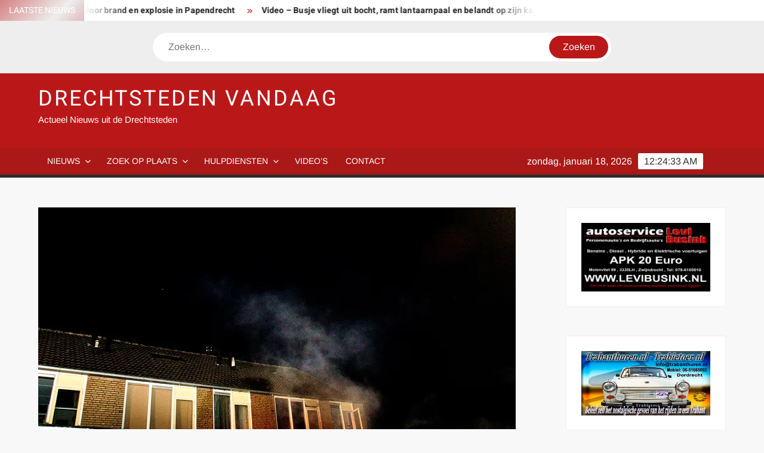

--- FILE ---
content_type: text/html; charset=UTF-8
request_url: https://drechtstedenvandaag.nl/middelbrand-aan-de-baronie-in-ottoland/
body_size: 29122
content:
<!doctype html>
<html lang="nl-NL">
<head>
	<meta charset="UTF-8">
	<meta name="viewport" content="width=device-width">
	<link rel="profile" href="https://gmpg.org/xfn/11">

	<style id="jetpack-boost-critical-css">@media all{html{font-family:sans-serif;-webkit-text-size-adjust:100%;-ms-text-size-adjust:100%}body{margin:0}article,aside,header,main,nav,section{display:block}[hidden]{display:none}a{background-color:#fff0;text-decoration:none}b,strong{font-weight:700}h1{font-size:2em;margin:.67em 0}img{border:0}svg:not(:root){overflow:hidden}button,input,textarea{color:inherit;font:inherit;margin:0}button{overflow:visible}button{text-transform:none}button,input[type=submit]{-webkit-appearance:button}input{line-height:normal}input[type=search]:-webkit-search-cancel-button{-webkit-appearance:none}textarea{overflow:auto}body,button,input,textarea{color:#424242;font-family:Arimo,"Helvetica Neue",helvetica,arial,sans-serif;font-size:16px;line-height:1.7}h1,h3,h4{color:#222;font-family:Heebo,serif;font-weight:500;line-height:1.1;margin:0 0 .75em}h3 a{color:#222}h1{font-size:36px}h3{font-size:24px}h4{font-size:20px}p{margin:0 0 1em 0;padding:0}i{font-style:italic}html{-webkit-box-sizing:border-box;-moz-box-sizing:border-box;box-sizing:border-box}*,:after,:before{box-sizing:inherit}body{background:#f8f8f8}ul{margin:0 0 1.75em 1.3125em;padding:0}ul{list-style:disc}li>ul{margin-bottom:0;margin-left:1.5em}img{height:auto;max-width:100%;vertical-align:middle}button,input[type=submit]{border:none;background-color:#ba1818;color:#fff;font-size:16px;line-height:1;padding:8px 16px;outline:0}input[type=search],textarea{color:#666;border:1px solid #ccc;padding:5px 10px}textarea{width:100%}a{color:#ba1818;text-decoration:none}.main-navigation{display:inline-block;font-family:Arimo,serif;max-width:calc(100% - 300px)}#nav-sticker{background-color:#aa1818;border-bottom:5px solid #2c2c2c;position:relative;z-index:999}.main-header>.navigation-top{display:none}.site-header-menu{text-align:left}.main-navigation ul{margin:0;padding:0;list-style:none}.main-navigation ul li{display:inline-block;margin-right:-4px;position:relative}.main-navigation ul li a{color:#fff;display:block;font-size:14px;font-weight:400;padding:0 15px;position:relative;text-transform:uppercase}.main-navigation>ul>li>a{line-height:45px}.main-navigation ul li ul li a{color:#fff;font-size:13px;line-height:36px}.main-navigation ul.sub-menu{background-color:#ba1818;left:0;min-width:200px;position:absolute;top:120%;z-index:99;opacity:0;visibility:hidden}.main-navigation ul.sub-menu li{float:none;display:block;border-bottom:1px solid rgb(255 255 255/.3);margin:0}.main-navigation ul.sub-menu li:last-child{border:none}.main-navigation ul.sub-menu ul{right:-100%;left:auto;top:-20%}.main-navigation ul li.menu-item-has-children>a:before{font-family:"Font Awesome 6 Free";font-size:10px;content:"";position:absolute;right:12px;top:0;font-weight:900}.main-navigation ul.sub-menu li.menu-item-has-children>a:before{content:""}.main-navigation ul.menu li.menu-item-has-children a{padding-right:30px}.menu-toggle{display:none}.clock{color:#fff;display:inline-block;padding-top:9px;right:8%;position:absolute;top:0}#date,#time{float:right}#time{background-color:#fff;color:#333;padding:0 10px;margin-left:10px;border-radius:2px}.main-header-brand{display:inline-block;width:100%}.header-media-search{background-color:#eee;padding:20px 0}.search-container{background-color:#fff;border-radius:40px;padding:5px;text-align:center;position:relative;margin:0 auto;width:60%}.search-container .search{border-radius:20px;max-width:1170px;margin:0 auto;overflow:hidden;position:relative;z-index:2}.search-container .search-field{border-radius:0;border:none;outline:0;padding:0 20px;height:38px;width:calc(100% - 100px);vertical-align:top;-webkit-appearance:none}.search-container .search-submit{border-radius:20px;height:38px;margin-left:-4px;margin-right:-1px;width:100px}#page{overflow:hidden;position:relative;word-wrap:break-word}#content{margin:50px 0}.wrap{margin-right:auto;margin-left:auto;margin-left:5%;margin-right:5%}.wrap:after{clear:both;content:"";display:block}.has-sidebar #primary{float:left;width:75%;width:calc(75% - 0px)}.has-sidebar #secondary{float:right;padding-left:20px;width:25%;width:calc(25% + 0px)}.top-header{background-color:#fff;position:relative;z-index:9}.flash-news:after{content:"";background:linear-gradient(90deg,#fff0 0,rgb(255 255 255) 100%);right:30%;width:80px;height:35px;top:0;z-index:2;position:absolute}.flash-news{float:left;width:70%;overflow:hidden}.flash-news-header:after{content:"";background:linear-gradient(90deg,rgb(255 255 255) 0,#fff0 100%);right:-80px;width:80px;height:35px;top:0;z-index:999;display:inline-block;position:absolute}.flash-news-header{background:linear-gradient(-45deg,#ba1818,#eee,#ba1818,#333);background-size:400% 400%;float:left;z-index:2;position:absolute;left:0}.flash-news-title{color:#fff;height:35px;margin:0;padding:10px 15px;text-transform:uppercase;font-size:14px}.marquee:before{background-color:#333;content:"";width:100%;top:0;bottom:0}.marquee{background-color:#fff;height:35px;width:100%}.marquee .news-post-title:before{color:#ba1818;font-family:"Font Awesome 6 Free";font-size:10px;content:"";margin-right:15px;font-weight:900}.marquee .news-post-title{margin-right:15px;display:inline-block;margin-top:3px}.marquee .news-post-title h3{display:inline-block;font-size:14px;font-weight:700;margin:0;letter-spacing:.2px}.header-social-menu{background-color:#ba1818;float:right;width:30%;margin-bottom:-1px;overflow:hidden}.site-header{position:relative}.header-brand{background-color:#ba1818;padding:10px 0}.header-brand-content{width:100%}.site-branding{display:inline-block;padding:10px 0;position:relative;z-index:3;text-align:left}.header-right{float:right;display:inline-block}.header-banner{padding:10px 0}.site-branding a{text-decoration:none}.site-branding-text{display:inline-block;vertical-align:middle}.site-title{clear:none;font-family:Heebo,serif;font-size:36px;font-weight:400;line-height:1.25;letter-spacing:.08em;margin:0;padding:0;text-transform:uppercase}.site-title,.site-title a{color:#fff;opacity:1}.site-description{font-family:Arimo,serif;font-size:15px;color:#eee}.screen-reader-text{border:0;clip:rect(1px,1px,1px,1px);clip-path:inset(50%);height:1px;margin:-1px;overflow:hidden;padding:0;position:absolute!important;width:1px;word-wrap:normal!important}.entry-content:after,.entry-content:before,.flash-news:after,.flash-news:before,.site-content:after,.site-content:before,.site-header-menu:after,.site-header-menu:before,.site-header:after,.site-header:before,.top-header-inner:after,.top-header-inner:before,.top-header:after,.top-header:before{content:"";display:table;table-layout:fixed}.entry-content:after,.flash-news:after,.site-content:after,.site-header-menu:after,.site-header:after,.top-header-inner:after,.top-header:after{clear:both}.widget{margin:0 0 3em}#secondary .widget{background-color:#fff;border:1px solid #eee;padding:25px}.hentry{margin:0 0 1.5em}.entry-content{margin:0 0 1.5em}.entry-content a{text-decoration:underline}.entry-header{margin-bottom:15px}.entry-title{font-size:20px;line-height:1.5;display:block;padding:0;margin-bottom:10px;position:relative;font-weight:600}.post-thumbnail{margin-bottom:-1px;position:relative;z-index:2}.single #primary .post-thumbnail{width:100%;margin:0 0 30px}.entry-content ul{padding:0 0 0 20px}.entry-header .entry-meta{font-size:13px;font-weight:700}.entry-header .entry-meta a{margin:0 6px 8px 0}.cat-links a{background-color:#333;border-radius:2px;color:#fff;display:inline-block;font-size:12px;padding:0 8px;margin:0 1px 5px 0}.cat-links a:last-child{margin-left:0}.entry-header .entry-meta .posted-on a{color:#a4a4a4;font-size:14px;font-weight:400;font-style:italic;text-transform:none}.author.vcard a,.posted-on a{color:#999;font-size:14px;margin-right:5px}.entry-content-holder{background-color:#fff;border:1px solid #eee;padding:20px}.single .entry-content-holder{padding:30px}.back-to-top{background-color:#ba1818;border-radius:25px;color:#fff;display:none;font-size:0;height:45px;width:45px;position:fixed;bottom:30px;right:30px;text-align:center;z-index:100}.back-to-top i{font-size:18px}@media only screen and (max-width:1200px){.wrap{margin-left:5%;margin-right:5%}.clock{font-size:12px;right:20px}#time{height:auto}}@media only screen and (max-width:1024px){.wrap{max-width:94%;margin:0 auto}}@media only screen and (max-width:960px){.flash-news,.header-social-menu{width:100%}.flash-news:after{right:0}.has-sidebar #primary{width:100%;padding:0;margin-bottom:50px}.has-sidebar #secondary{padding-left:0;width:100%}}@media only screen and (max-width:768px){.main-header-brand .header-right,.main-header-brand .site-branding{display:block;text-align:center;width:100%}.site-title{font-size:24px}.navigation-top{float:inherit}#nav-sticker,.main-header-brand .navigation-top{display:none}.main-header>.navigation-top{display:block}.main-navigation{display:block;margin:0;max-width:100%}.main-navigation>ul>li>a{line-height:36px}.main-navigation ul li a{color:#333;border-bottom:1px solid rgb(0 0 0/.07)}.main-navigation ul.menu{display:none;width:100%;clear:both}.main-navigation ul li{display:block;float:none;line-height:36px}.main-navigation ul li ul li a{color:#333}.main-navigation ul li.menu-item-has-children>a:before,.main-navigation ul.sub-menu li.menu-item-has-children>a:before{display:none}.main-navigation ul.sub-menu{position:static;min-width:100%;opacity:1;top:0;left:0;visibility:visible;display:none;background:0 0}.main-navigation ul.sub-menu li{border-bottom:none}.main-navigation ul.menu li.menu-item-has-children ul li a{padding:0 45px}.menu-toggle{background-color:#fff0;position:relative;display:block;width:40px;height:40px;overflow:hidden;white-space:nowrap;color:#fff0;z-index:3}.toggle-bar:after,.toggle-bar:before{content:"";right:0;-webkit-transform:translateZ(0);-moz-transform:translateZ(0);-ms-transform:translateZ(0);-o-transform:translateZ(0);transform:translateZ(0);-webkit-backface-visibility:hidden;backface-visibility:hidden;-webkit-transform-origin:0% 50%;-moz-transform-origin:0% 50%;-ms-transform-origin:0% 50%;-o-transform-origin:0% 50%;transform-origin:0% 50%}.toggle-bar:before{top:-6px}.toggle-bar:after{top:6px}.toggle-bar{position:absolute;top:20px;left:10px;margin-top:-2px}.toggle-bar,.toggle-bar:after,.toggle-bar:before{position:absolute;display:inline-block;height:3px;width:24px;background:#2e3233}.toggle-text{font-size:0}}@media only screen and (max-width:500px){.flash-news-header,.flash-news:after{display:none}.post-thumbnail{width:100%}.entry-content{margin:0}}.fa-solid{-moz-osx-font-smoothing:grayscale;-webkit-font-smoothing:antialiased;display:var(--fa-display,inline-block);font-style:normal;font-variant:normal;line-height:1;text-rendering:auto}.fa-solid{font-family:"Font Awesome 6 Free"}.fa-arrow-up-long:before{content:""}@font-face{font-family:"Font Awesome 6 Free";font-style:normal;font-weight:400;font-display:block}@font-face{font-family:"Font Awesome 6 Free";font-style:normal;font-weight:900;font-display:block}.fa-solid{font-weight:900}@font-face{font-family:Arimo;font-style:normal;font-weight:400;unicode-range:U+0460-052F,U+1C80-1C8A,U+20B4,U+2DE0-2DFF,U+A640-A69F,U+FE2E-FE2F}@font-face{font-family:Arimo;font-style:normal;font-weight:400;unicode-range:U+0301,U+0400-045F,U+0490-0491,U+04B0-04B1,U+2116}@font-face{font-family:Arimo;font-style:normal;font-weight:400;unicode-range:U+1F00-1FFF}@font-face{font-family:Arimo;font-style:normal;font-weight:400;unicode-range:U+0370-0377,U+037A-037F,U+0384-038A,U+038C,U+038E-03A1,U+03A3-03FF}@font-face{font-family:Arimo;font-style:normal;font-weight:400;unicode-range:U+0307-0308,U+0590-05FF,U+200C-2010,U+20AA,U+25CC,U+FB1D-FB4F}@font-face{font-family:Arimo;font-style:normal;font-weight:400;unicode-range:U+0102-0103,U+0110-0111,U+0128-0129,U+0168-0169,U+01A0-01A1,U+01AF-01B0,U+0300-0301,U+0303-0304,U+0308-0309,U+0323,U+0329,U+1EA0-1EF9,U+20AB}@font-face{font-family:Arimo;font-style:normal;font-weight:400;unicode-range:U+0100-02BA,U+02BD-02C5,U+02C7-02CC,U+02CE-02D7,U+02DD-02FF,U+0304,U+0308,U+0329,U+1D00-1DBF,U+1E00-1E9F,U+1EF2-1EFF,U+2020,U+20A0-20AB,U+20AD-20C0,U+2113,U+2C60-2C7F,U+A720-A7FF}@font-face{font-family:Arimo;font-style:normal;font-weight:400;unicode-range:U+0000-00FF,U+0131,U+0152-0153,U+02BB-02BC,U+02C6,U+02DA,U+02DC,U+0304,U+0308,U+0329,U+2000-206F,U+20AC,U+2122,U+2191,U+2193,U+2212,U+2215,U+FEFF,U+FFFD}@font-face{font-family:Heebo;font-style:normal;font-weight:300;unicode-range:U+0307-0308,U+0590-05FF,U+200C-2010,U+20AA,U+25CC,U+FB1D-FB4F}@font-face{font-family:Heebo;font-style:normal;font-weight:300;unicode-range:U+0302-0303,U+0305,U+0307-0308,U+0310,U+0312,U+0315,U+031A,U+0326-0327,U+032C,U+032F-0330,U+0332-0333,U+0338,U+033A,U+0346,U+034D,U+0391-03A1,U+03A3-03A9,U+03B1-03C9,U+03D1,U+03D5-03D6,U+03F0-03F1,U+03F4-03F5,U+2016-2017,U+2034-2038,U+203C,U+2040,U+2043,U+2047,U+2050,U+2057,U+205F,U+2070-2071,U+2074-208E,U+2090-209C,U+20D0-20DC,U+20E1,U+20E5-20EF,U+2100-2112,U+2114-2115,U+2117-2121,U+2123-214F,U+2190,U+2192,U+2194-21AE,U+21B0-21E5,U+21F1-21F2,U+21F4-2211,U+2213-2214,U+2216-22FF,U+2308-230B,U+2310,U+2319,U+231C-2321,U+2336-237A,U+237C,U+2395,U+239B-23B7,U+23D0,U+23DC-23E1,U+2474-2475,U+25AF,U+25B3,U+25B7,U+25BD,U+25C1,U+25CA,U+25CC,U+25FB,U+266D-266F,U+27C0-27FF,U+2900-2AFF,U+2B0E-2B11,U+2B30-2B4C,U+2BFE,U+3030,U+FF5B,U+FF5D,U+1D400-1D7FF,U+1EE00-1EEFF}@font-face{font-family:Heebo;font-style:normal;font-weight:300;unicode-range:U+0001-000C,U+000E-001F,U+007F-009F,U+20DD-20E0,U+20E2-20E4,U+2150-218F,U+2190,U+2192,U+2194-2199,U+21AF,U+21E6-21F0,U+21F3,U+2218-2219,U+2299,U+22C4-22C6,U+2300-243F,U+2440-244A,U+2460-24FF,U+25A0-27BF,U+2800-28FF,U+2921-2922,U+2981,U+29BF,U+29EB,U+2B00-2BFF,U+4DC0-4DFF,U+FFF9-FFFB,U+10140-1018E,U+10190-1019C,U+101A0,U+101D0-101FD,U+102E0-102FB,U+10E60-10E7E,U+1D2C0-1D2D3,U+1D2E0-1D37F,U+1F000-1F0FF,U+1F100-1F1AD,U+1F1E6-1F1FF,U+1F30D-1F30F,U+1F315,U+1F31C,U+1F31E,U+1F320-1F32C,U+1F336,U+1F378,U+1F37D,U+1F382,U+1F393-1F39F,U+1F3A7-1F3A8,U+1F3AC-1F3AF,U+1F3C2,U+1F3C4-1F3C6,U+1F3CA-1F3CE,U+1F3D4-1F3E0,U+1F3ED,U+1F3F1-1F3F3,U+1F3F5-1F3F7,U+1F408,U+1F415,U+1F41F,U+1F426,U+1F43F,U+1F441-1F442,U+1F444,U+1F446-1F449,U+1F44C-1F44E,U+1F453,U+1F46A,U+1F47D,U+1F4A3,U+1F4B0,U+1F4B3,U+1F4B9,U+1F4BB,U+1F4BF,U+1F4C8-1F4CB,U+1F4D6,U+1F4DA,U+1F4DF,U+1F4E3-1F4E6,U+1F4EA-1F4ED,U+1F4F7,U+1F4F9-1F4FB,U+1F4FD-1F4FE,U+1F503,U+1F507-1F50B,U+1F50D,U+1F512-1F513,U+1F53E-1F54A,U+1F54F-1F5FA,U+1F610,U+1F650-1F67F,U+1F687,U+1F68D,U+1F691,U+1F694,U+1F698,U+1F6AD,U+1F6B2,U+1F6B9-1F6BA,U+1F6BC,U+1F6C6-1F6CF,U+1F6D3-1F6D7,U+1F6E0-1F6EA,U+1F6F0-1F6F3,U+1F6F7-1F6FC,U+1F700-1F7FF,U+1F800-1F80B,U+1F810-1F847,U+1F850-1F859,U+1F860-1F887,U+1F890-1F8AD,U+1F8B0-1F8BB,U+1F8C0-1F8C1,U+1F900-1F90B,U+1F93B,U+1F946,U+1F984,U+1F996,U+1F9E9,U+1FA00-1FA6F,U+1FA70-1FA7C,U+1FA80-1FA89,U+1FA8F-1FAC6,U+1FACE-1FADC,U+1FADF-1FAE9,U+1FAF0-1FAF8,U+1FB00-1FBFF}@font-face{font-family:Heebo;font-style:normal;font-weight:300;unicode-range:U+0100-02BA,U+02BD-02C5,U+02C7-02CC,U+02CE-02D7,U+02DD-02FF,U+0304,U+0308,U+0329,U+1D00-1DBF,U+1E00-1E9F,U+1EF2-1EFF,U+2020,U+20A0-20AB,U+20AD-20C0,U+2113,U+2C60-2C7F,U+A720-A7FF}@font-face{font-family:Heebo;font-style:normal;font-weight:300;unicode-range:U+0000-00FF,U+0131,U+0152-0153,U+02BB-02BC,U+02C6,U+02DA,U+02DC,U+0304,U+0308,U+0329,U+2000-206F,U+20AC,U+2122,U+2191,U+2193,U+2212,U+2215,U+FEFF,U+FFFD}@font-face{font-family:Heebo;font-style:normal;font-weight:400;unicode-range:U+0307-0308,U+0590-05FF,U+200C-2010,U+20AA,U+25CC,U+FB1D-FB4F}@font-face{font-family:Heebo;font-style:normal;font-weight:400;unicode-range:U+0302-0303,U+0305,U+0307-0308,U+0310,U+0312,U+0315,U+031A,U+0326-0327,U+032C,U+032F-0330,U+0332-0333,U+0338,U+033A,U+0346,U+034D,U+0391-03A1,U+03A3-03A9,U+03B1-03C9,U+03D1,U+03D5-03D6,U+03F0-03F1,U+03F4-03F5,U+2016-2017,U+2034-2038,U+203C,U+2040,U+2043,U+2047,U+2050,U+2057,U+205F,U+2070-2071,U+2074-208E,U+2090-209C,U+20D0-20DC,U+20E1,U+20E5-20EF,U+2100-2112,U+2114-2115,U+2117-2121,U+2123-214F,U+2190,U+2192,U+2194-21AE,U+21B0-21E5,U+21F1-21F2,U+21F4-2211,U+2213-2214,U+2216-22FF,U+2308-230B,U+2310,U+2319,U+231C-2321,U+2336-237A,U+237C,U+2395,U+239B-23B7,U+23D0,U+23DC-23E1,U+2474-2475,U+25AF,U+25B3,U+25B7,U+25BD,U+25C1,U+25CA,U+25CC,U+25FB,U+266D-266F,U+27C0-27FF,U+2900-2AFF,U+2B0E-2B11,U+2B30-2B4C,U+2BFE,U+3030,U+FF5B,U+FF5D,U+1D400-1D7FF,U+1EE00-1EEFF}@font-face{font-family:Heebo;font-style:normal;font-weight:400;unicode-range:U+0001-000C,U+000E-001F,U+007F-009F,U+20DD-20E0,U+20E2-20E4,U+2150-218F,U+2190,U+2192,U+2194-2199,U+21AF,U+21E6-21F0,U+21F3,U+2218-2219,U+2299,U+22C4-22C6,U+2300-243F,U+2440-244A,U+2460-24FF,U+25A0-27BF,U+2800-28FF,U+2921-2922,U+2981,U+29BF,U+29EB,U+2B00-2BFF,U+4DC0-4DFF,U+FFF9-FFFB,U+10140-1018E,U+10190-1019C,U+101A0,U+101D0-101FD,U+102E0-102FB,U+10E60-10E7E,U+1D2C0-1D2D3,U+1D2E0-1D37F,U+1F000-1F0FF,U+1F100-1F1AD,U+1F1E6-1F1FF,U+1F30D-1F30F,U+1F315,U+1F31C,U+1F31E,U+1F320-1F32C,U+1F336,U+1F378,U+1F37D,U+1F382,U+1F393-1F39F,U+1F3A7-1F3A8,U+1F3AC-1F3AF,U+1F3C2,U+1F3C4-1F3C6,U+1F3CA-1F3CE,U+1F3D4-1F3E0,U+1F3ED,U+1F3F1-1F3F3,U+1F3F5-1F3F7,U+1F408,U+1F415,U+1F41F,U+1F426,U+1F43F,U+1F441-1F442,U+1F444,U+1F446-1F449,U+1F44C-1F44E,U+1F453,U+1F46A,U+1F47D,U+1F4A3,U+1F4B0,U+1F4B3,U+1F4B9,U+1F4BB,U+1F4BF,U+1F4C8-1F4CB,U+1F4D6,U+1F4DA,U+1F4DF,U+1F4E3-1F4E6,U+1F4EA-1F4ED,U+1F4F7,U+1F4F9-1F4FB,U+1F4FD-1F4FE,U+1F503,U+1F507-1F50B,U+1F50D,U+1F512-1F513,U+1F53E-1F54A,U+1F54F-1F5FA,U+1F610,U+1F650-1F67F,U+1F687,U+1F68D,U+1F691,U+1F694,U+1F698,U+1F6AD,U+1F6B2,U+1F6B9-1F6BA,U+1F6BC,U+1F6C6-1F6CF,U+1F6D3-1F6D7,U+1F6E0-1F6EA,U+1F6F0-1F6F3,U+1F6F7-1F6FC,U+1F700-1F7FF,U+1F800-1F80B,U+1F810-1F847,U+1F850-1F859,U+1F860-1F887,U+1F890-1F8AD,U+1F8B0-1F8BB,U+1F8C0-1F8C1,U+1F900-1F90B,U+1F93B,U+1F946,U+1F984,U+1F996,U+1F9E9,U+1FA00-1FA6F,U+1FA70-1FA7C,U+1FA80-1FA89,U+1FA8F-1FAC6,U+1FACE-1FADC,U+1FADF-1FAE9,U+1FAF0-1FAF8,U+1FB00-1FBFF}@font-face{font-family:Heebo;font-style:normal;font-weight:400;unicode-range:U+0100-02BA,U+02BD-02C5,U+02C7-02CC,U+02CE-02D7,U+02DD-02FF,U+0304,U+0308,U+0329,U+1D00-1DBF,U+1E00-1E9F,U+1EF2-1EFF,U+2020,U+20A0-20AB,U+20AD-20C0,U+2113,U+2C60-2C7F,U+A720-A7FF}@font-face{font-family:Heebo;font-style:normal;font-weight:400;unicode-range:U+0000-00FF,U+0131,U+0152-0153,U+02BB-02BC,U+02C6,U+02DA,U+02DC,U+0304,U+0308,U+0329,U+2000-206F,U+20AC,U+2122,U+2191,U+2193,U+2212,U+2215,U+FEFF,U+FFFD}@font-face{font-family:Heebo;font-style:normal;font-weight:700;unicode-range:U+0307-0308,U+0590-05FF,U+200C-2010,U+20AA,U+25CC,U+FB1D-FB4F}@font-face{font-family:Heebo;font-style:normal;font-weight:700;unicode-range:U+0302-0303,U+0305,U+0307-0308,U+0310,U+0312,U+0315,U+031A,U+0326-0327,U+032C,U+032F-0330,U+0332-0333,U+0338,U+033A,U+0346,U+034D,U+0391-03A1,U+03A3-03A9,U+03B1-03C9,U+03D1,U+03D5-03D6,U+03F0-03F1,U+03F4-03F5,U+2016-2017,U+2034-2038,U+203C,U+2040,U+2043,U+2047,U+2050,U+2057,U+205F,U+2070-2071,U+2074-208E,U+2090-209C,U+20D0-20DC,U+20E1,U+20E5-20EF,U+2100-2112,U+2114-2115,U+2117-2121,U+2123-214F,U+2190,U+2192,U+2194-21AE,U+21B0-21E5,U+21F1-21F2,U+21F4-2211,U+2213-2214,U+2216-22FF,U+2308-230B,U+2310,U+2319,U+231C-2321,U+2336-237A,U+237C,U+2395,U+239B-23B7,U+23D0,U+23DC-23E1,U+2474-2475,U+25AF,U+25B3,U+25B7,U+25BD,U+25C1,U+25CA,U+25CC,U+25FB,U+266D-266F,U+27C0-27FF,U+2900-2AFF,U+2B0E-2B11,U+2B30-2B4C,U+2BFE,U+3030,U+FF5B,U+FF5D,U+1D400-1D7FF,U+1EE00-1EEFF}@font-face{font-family:Heebo;font-style:normal;font-weight:700;unicode-range:U+0001-000C,U+000E-001F,U+007F-009F,U+20DD-20E0,U+20E2-20E4,U+2150-218F,U+2190,U+2192,U+2194-2199,U+21AF,U+21E6-21F0,U+21F3,U+2218-2219,U+2299,U+22C4-22C6,U+2300-243F,U+2440-244A,U+2460-24FF,U+25A0-27BF,U+2800-28FF,U+2921-2922,U+2981,U+29BF,U+29EB,U+2B00-2BFF,U+4DC0-4DFF,U+FFF9-FFFB,U+10140-1018E,U+10190-1019C,U+101A0,U+101D0-101FD,U+102E0-102FB,U+10E60-10E7E,U+1D2C0-1D2D3,U+1D2E0-1D37F,U+1F000-1F0FF,U+1F100-1F1AD,U+1F1E6-1F1FF,U+1F30D-1F30F,U+1F315,U+1F31C,U+1F31E,U+1F320-1F32C,U+1F336,U+1F378,U+1F37D,U+1F382,U+1F393-1F39F,U+1F3A7-1F3A8,U+1F3AC-1F3AF,U+1F3C2,U+1F3C4-1F3C6,U+1F3CA-1F3CE,U+1F3D4-1F3E0,U+1F3ED,U+1F3F1-1F3F3,U+1F3F5-1F3F7,U+1F408,U+1F415,U+1F41F,U+1F426,U+1F43F,U+1F441-1F442,U+1F444,U+1F446-1F449,U+1F44C-1F44E,U+1F453,U+1F46A,U+1F47D,U+1F4A3,U+1F4B0,U+1F4B3,U+1F4B9,U+1F4BB,U+1F4BF,U+1F4C8-1F4CB,U+1F4D6,U+1F4DA,U+1F4DF,U+1F4E3-1F4E6,U+1F4EA-1F4ED,U+1F4F7,U+1F4F9-1F4FB,U+1F4FD-1F4FE,U+1F503,U+1F507-1F50B,U+1F50D,U+1F512-1F513,U+1F53E-1F54A,U+1F54F-1F5FA,U+1F610,U+1F650-1F67F,U+1F687,U+1F68D,U+1F691,U+1F694,U+1F698,U+1F6AD,U+1F6B2,U+1F6B9-1F6BA,U+1F6BC,U+1F6C6-1F6CF,U+1F6D3-1F6D7,U+1F6E0-1F6EA,U+1F6F0-1F6F3,U+1F6F7-1F6FC,U+1F700-1F7FF,U+1F800-1F80B,U+1F810-1F847,U+1F850-1F859,U+1F860-1F887,U+1F890-1F8AD,U+1F8B0-1F8BB,U+1F8C0-1F8C1,U+1F900-1F90B,U+1F93B,U+1F946,U+1F984,U+1F996,U+1F9E9,U+1FA00-1FA6F,U+1FA70-1FA7C,U+1FA80-1FA89,U+1FA8F-1FAC6,U+1FACE-1FADC,U+1FADF-1FAE9,U+1FAF0-1FAF8,U+1FB00-1FBFF}@font-face{font-family:Heebo;font-style:normal;font-weight:700;unicode-range:U+0100-02BA,U+02BD-02C5,U+02C7-02CC,U+02CE-02D7,U+02DD-02FF,U+0304,U+0308,U+0329,U+1D00-1DBF,U+1E00-1E9F,U+1EF2-1EFF,U+2020,U+20A0-20AB,U+20AD-20C0,U+2113,U+2C60-2C7F,U+A720-A7FF}@font-face{font-family:Heebo;font-style:normal;font-weight:700;unicode-range:U+0000-00FF,U+0131,U+0152-0153,U+02BB-02BC,U+02C6,U+02DA,U+02DC,U+0304,U+0308,U+0329,U+2000-206F,U+20AC,U+2122,U+2191,U+2193,U+2212,U+2215,U+FEFF,U+FFFD}.sd-content ul li a.sd-button>span,.sd-social-icon-text .sd-content ul li a.sd-button>span{line-height:23px;margin-left:6px}html{font-family:sans-serif;-webkit-text-size-adjust:100%;-ms-text-size-adjust:100%}body{margin:0}article,aside,header,main,nav,section{display:block}[hidden]{display:none}a{background-color:#fff0;text-decoration:none}b,strong{font-weight:700}h1{font-size:2em;margin:.67em 0}img{border:0}svg:not(:root){overflow:hidden}button,input,textarea{color:inherit;font:inherit;margin:0}button{overflow:visible}button{text-transform:none}button,input[type=submit]{-webkit-appearance:button}input{line-height:normal}input[type=search]:-webkit-search-cancel-button{-webkit-appearance:none}textarea{overflow:auto}body,button,input,textarea{color:#424242;font-family:Arimo,"Helvetica Neue",helvetica,arial,sans-serif;font-size:16px;line-height:1.7}h1,h3,h4{color:#222;font-family:Heebo,serif;font-weight:500;line-height:1.1;margin:0 0 .75em}h3 a{color:#222}h1{font-size:36px}h3{font-size:24px}h4{font-size:20px}p{margin:0 0 1em 0;padding:0}i{font-style:italic}html{-webkit-box-sizing:border-box;-moz-box-sizing:border-box;box-sizing:border-box}*,:after,:before{box-sizing:inherit}body{background:#f8f8f8}ul{margin:0 0 1.75em 1.3125em;padding:0}ul{list-style:disc}li>ul{margin-bottom:0;margin-left:1.5em}img{height:auto;max-width:100%;vertical-align:middle}button,input[type=submit]{border:none;background-color:#ba1818;color:#fff;font-size:16px;line-height:1;padding:8px 16px;outline:0}input[type=search],textarea{color:#666;border:1px solid #ccc;padding:5px 10px}textarea{width:100%}a{color:#ba1818;text-decoration:none}.main-navigation{display:inline-block;font-family:Arimo,serif;max-width:calc(100% - 300px)}#nav-sticker{background-color:#aa1818;border-bottom:5px solid #2c2c2c;position:relative;z-index:999}.main-header>.navigation-top{display:none}.site-header-menu{text-align:left}.main-navigation ul{margin:0;padding:0;list-style:none}.main-navigation ul li{display:inline-block;margin-right:-4px;position:relative}.main-navigation ul li a{color:#fff;display:block;font-size:14px;font-weight:400;padding:0 15px;position:relative;text-transform:uppercase}.main-navigation>ul>li>a{line-height:45px}.main-navigation ul li ul li a{color:#fff;font-size:13px;line-height:36px}.main-navigation ul.sub-menu{background-color:#ba1818;left:0;min-width:200px;position:absolute;top:120%;z-index:99;opacity:0;visibility:hidden}.main-navigation ul.sub-menu li{float:none;display:block;border-bottom:1px solid rgb(255 255 255/.3);margin:0}.main-navigation ul.sub-menu li:last-child{border:none}.main-navigation ul.sub-menu ul{right:-100%;left:auto;top:-20%}.main-navigation ul li.menu-item-has-children>a:before{font-family:"Font Awesome 6 Free";font-size:10px;content:"";position:absolute;right:12px;top:0;font-weight:900}.main-navigation ul.sub-menu li.menu-item-has-children>a:before{content:""}.main-navigation ul.menu li.menu-item-has-children a{padding-right:30px}.menu-toggle{display:none}.clock{color:#fff;display:inline-block;padding-top:9px;right:8%;position:absolute;top:0}#date,#time{float:right}#time{background-color:#fff;color:#333;padding:0 10px;margin-left:10px;border-radius:2px}.main-header-brand{display:inline-block;width:100%}.header-media-search{background-color:#eee;padding:20px 0}.search-container{background-color:#fff;border-radius:40px;padding:5px;text-align:center;position:relative;margin:0 auto;width:60%}.search-container .search{border-radius:20px;max-width:1170px;margin:0 auto;overflow:hidden;position:relative;z-index:2}.search-container .search-field{border-radius:0;border:none;outline:0;padding:0 20px;height:38px;width:calc(100% - 100px);vertical-align:top;-webkit-appearance:none}.search-container .search-submit{border-radius:20px;height:38px;margin-left:-4px;margin-right:-1px;width:100px}#page{overflow:hidden;position:relative;word-wrap:break-word}#content{margin:50px 0}.wrap{margin-right:auto;margin-left:auto;margin-left:5%;margin-right:5%}.wrap:after{clear:both;content:"";display:block}.has-sidebar #primary{float:left;width:75%;width:calc(75% - 0px)}.has-sidebar #secondary{float:right;padding-left:20px;width:25%;width:calc(25% + 0px)}.top-header{background-color:#fff;position:relative;z-index:9}.flash-news:after{content:"";background:linear-gradient(90deg,#fff0 0,rgb(255 255 255) 100%);right:30%;width:80px;height:35px;top:0;z-index:2;position:absolute}.flash-news{float:left;width:70%;overflow:hidden}.flash-news-header:after{content:"";background:linear-gradient(90deg,rgb(255 255 255) 0,#fff0 100%);right:-80px;width:80px;height:35px;top:0;z-index:999;display:inline-block;position:absolute}.flash-news-header{background:linear-gradient(-45deg,#ba1818,#eee,#ba1818,#333);background-size:400% 400%;float:left;z-index:2;position:absolute;left:0}.flash-news-title{color:#fff;height:35px;margin:0;padding:10px 15px;text-transform:uppercase;font-size:14px}.marquee:before{background-color:#333;content:"";width:100%;top:0;bottom:0}.marquee{background-color:#fff;height:35px;width:100%}.marquee .news-post-title:before{color:#ba1818;font-family:"Font Awesome 6 Free";font-size:10px;content:"";margin-right:15px;font-weight:900}.marquee .news-post-title{margin-right:15px;display:inline-block;margin-top:3px}.marquee .news-post-title h3{display:inline-block;font-size:14px;font-weight:700;margin:0;letter-spacing:.2px}.header-social-menu{background-color:#ba1818;float:right;width:30%;margin-bottom:-1px;overflow:hidden}.site-header{position:relative}.header-brand{background-color:#ba1818;padding:10px 0}.header-brand-content{width:100%}.site-branding{display:inline-block;padding:10px 0;position:relative;z-index:3;text-align:left}.header-right{float:right;display:inline-block}.header-banner{padding:10px 0}.site-branding a{text-decoration:none}.site-branding-text{display:inline-block;vertical-align:middle}.site-title{clear:none;font-family:Heebo,serif;font-size:36px;font-weight:400;line-height:1.25;letter-spacing:.08em;margin:0;padding:0;text-transform:uppercase}.site-title,.site-title a{color:#fff;opacity:1}.site-description{font-family:Arimo,serif;font-size:15px;color:#eee}.screen-reader-text{border:0;clip:rect(1px,1px,1px,1px);clip-path:inset(50%);height:1px;margin:-1px;overflow:hidden;padding:0;position:absolute!important;width:1px;word-wrap:normal!important}.entry-content:after,.entry-content:before,.flash-news:after,.flash-news:before,.site-content:after,.site-content:before,.site-header-menu:after,.site-header-menu:before,.site-header:after,.site-header:before,.top-header-inner:after,.top-header-inner:before,.top-header:after,.top-header:before{content:"";display:table;table-layout:fixed}.entry-content:after,.flash-news:after,.site-content:after,.site-header-menu:after,.site-header:after,.top-header-inner:after,.top-header:after{clear:both}.widget{margin:0 0 3em}#secondary .widget{background-color:#fff;border:1px solid #eee;padding:25px}.hentry{margin:0 0 1.5em}.entry-content{margin:0 0 1.5em}.entry-content a{text-decoration:underline}.entry-header{margin-bottom:15px}.entry-title{font-size:20px;line-height:1.5;display:block;padding:0;margin-bottom:10px;position:relative;font-weight:600}.post-thumbnail{margin-bottom:-1px;position:relative;z-index:2}.single #primary .post-thumbnail{width:100%;margin:0 0 30px}.entry-content ul{padding:0 0 0 20px}.entry-header .entry-meta{font-size:13px;font-weight:700}.entry-header .entry-meta a{margin:0 6px 8px 0}.cat-links a{background-color:#333;border-radius:2px;color:#fff;display:inline-block;font-size:12px;padding:0 8px;margin:0 1px 5px 0}.cat-links a:last-child{margin-left:0}.entry-header .entry-meta .posted-on a{color:#a4a4a4;font-size:14px;font-weight:400;font-style:italic;text-transform:none}.author.vcard a,.posted-on a{color:#999;font-size:14px;margin-right:5px}.entry-content-holder{background-color:#fff;border:1px solid #eee;padding:20px}.single .entry-content-holder{padding:30px}.back-to-top{background-color:#ba1818;border-radius:25px;color:#fff;display:none;font-size:0;height:45px;width:45px;position:fixed;bottom:30px;right:30px;text-align:center;z-index:100}.back-to-top i{font-size:18px}@media only screen and (max-width:1200px){.wrap{margin-left:5%;margin-right:5%}.clock{font-size:12px;right:20px}#time{height:auto}}@media only screen and (max-width:1024px){.wrap{max-width:94%;margin:0 auto}}@media only screen and (max-width:960px){.flash-news,.header-social-menu{width:100%}.flash-news:after{right:0}.has-sidebar #primary{width:100%;padding:0;margin-bottom:50px}.has-sidebar #secondary{padding-left:0;width:100%}}@media only screen and (max-width:768px){.main-header-brand .header-right,.main-header-brand .site-branding{display:block;text-align:center;width:100%}.site-title{font-size:24px}.navigation-top{float:inherit}#nav-sticker,.main-header-brand .navigation-top{display:none}.main-header>.navigation-top{display:block}.main-navigation{display:block;margin:0;max-width:100%}.main-navigation>ul>li>a{line-height:36px}.main-navigation ul li a{color:#333;border-bottom:1px solid rgb(0 0 0/.07)}.main-navigation ul.menu{display:none;width:100%;clear:both}.main-navigation ul li{display:block;float:none;line-height:36px}.main-navigation ul li ul li a{color:#333}.main-navigation ul li.menu-item-has-children>a:before,.main-navigation ul.sub-menu li.menu-item-has-children>a:before{display:none}.main-navigation ul.sub-menu{position:static;min-width:100%;opacity:1;top:0;left:0;visibility:visible;display:none;background:0 0}.main-navigation ul.sub-menu li{border-bottom:none}.main-navigation ul.menu li.menu-item-has-children ul li a{padding:0 45px}.menu-toggle{background-color:#fff0;position:relative;display:block;width:40px;height:40px;overflow:hidden;white-space:nowrap;color:#fff0;z-index:3}.toggle-bar:after,.toggle-bar:before{content:"";right:0;-webkit-transform:translateZ(0);-moz-transform:translateZ(0);-ms-transform:translateZ(0);-o-transform:translateZ(0);transform:translateZ(0);-webkit-backface-visibility:hidden;backface-visibility:hidden;-webkit-transform-origin:0% 50%;-moz-transform-origin:0% 50%;-ms-transform-origin:0% 50%;-o-transform-origin:0% 50%;transform-origin:0% 50%}.toggle-bar:before{top:-6px}.toggle-bar:after{top:6px}.toggle-bar{position:absolute;top:20px;left:10px;margin-top:-2px}.toggle-bar,.toggle-bar:after,.toggle-bar:before{position:absolute;display:inline-block;height:3px;width:24px;background:#2e3233}.toggle-text{font-size:0}}@media only screen and (max-width:500px){.flash-news-header,.flash-news:after{display:none}.post-thumbnail{width:100%}.entry-content{margin:0}}.cat-links{clip:rect(1px,1px,1px,1px);height:1px;position:absolute;overflow:hidden;width:1px}.fa-solid{-moz-osx-font-smoothing:grayscale;-webkit-font-smoothing:antialiased;display:var(--fa-display,inline-block);font-style:normal;font-variant:normal;line-height:1;text-rendering:auto}.fa-solid{font-family:"Font Awesome 6 Free"}.fa-arrow-up-long:before{content:""}@font-face{font-family:"Font Awesome 6 Free";font-style:normal;font-weight:400;font-display:block}@font-face{font-family:"Font Awesome 6 Free";font-style:normal;font-weight:900;font-display:block}.fa-solid{font-weight:900}@font-face{font-family:Arimo;font-style:normal;font-weight:400;unicode-range:U+0460-052F,U+1C80-1C8A,U+20B4,U+2DE0-2DFF,U+A640-A69F,U+FE2E-FE2F}@font-face{font-family:Arimo;font-style:normal;font-weight:400;unicode-range:U+0301,U+0400-045F,U+0490-0491,U+04B0-04B1,U+2116}@font-face{font-family:Arimo;font-style:normal;font-weight:400;unicode-range:U+1F00-1FFF}@font-face{font-family:Arimo;font-style:normal;font-weight:400;unicode-range:U+0370-0377,U+037A-037F,U+0384-038A,U+038C,U+038E-03A1,U+03A3-03FF}@font-face{font-family:Arimo;font-style:normal;font-weight:400;unicode-range:U+0307-0308,U+0590-05FF,U+200C-2010,U+20AA,U+25CC,U+FB1D-FB4F}@font-face{font-family:Arimo;font-style:normal;font-weight:400;unicode-range:U+0102-0103,U+0110-0111,U+0128-0129,U+0168-0169,U+01A0-01A1,U+01AF-01B0,U+0300-0301,U+0303-0304,U+0308-0309,U+0323,U+0329,U+1EA0-1EF9,U+20AB}@font-face{font-family:Arimo;font-style:normal;font-weight:400;unicode-range:U+0100-02BA,U+02BD-02C5,U+02C7-02CC,U+02CE-02D7,U+02DD-02FF,U+0304,U+0308,U+0329,U+1D00-1DBF,U+1E00-1E9F,U+1EF2-1EFF,U+2020,U+20A0-20AB,U+20AD-20C0,U+2113,U+2C60-2C7F,U+A720-A7FF}@font-face{font-family:Arimo;font-style:normal;font-weight:400;unicode-range:U+0000-00FF,U+0131,U+0152-0153,U+02BB-02BC,U+02C6,U+02DA,U+02DC,U+0304,U+0308,U+0329,U+2000-206F,U+20AC,U+2122,U+2191,U+2193,U+2212,U+2215,U+FEFF,U+FFFD}@font-face{font-family:Heebo;font-style:normal;font-weight:300;unicode-range:U+0307-0308,U+0590-05FF,U+200C-2010,U+20AA,U+25CC,U+FB1D-FB4F}@font-face{font-family:Heebo;font-style:normal;font-weight:300;unicode-range:U+0302-0303,U+0305,U+0307-0308,U+0310,U+0312,U+0315,U+031A,U+0326-0327,U+032C,U+032F-0330,U+0332-0333,U+0338,U+033A,U+0346,U+034D,U+0391-03A1,U+03A3-03A9,U+03B1-03C9,U+03D1,U+03D5-03D6,U+03F0-03F1,U+03F4-03F5,U+2016-2017,U+2034-2038,U+203C,U+2040,U+2043,U+2047,U+2050,U+2057,U+205F,U+2070-2071,U+2074-208E,U+2090-209C,U+20D0-20DC,U+20E1,U+20E5-20EF,U+2100-2112,U+2114-2115,U+2117-2121,U+2123-214F,U+2190,U+2192,U+2194-21AE,U+21B0-21E5,U+21F1-21F2,U+21F4-2211,U+2213-2214,U+2216-22FF,U+2308-230B,U+2310,U+2319,U+231C-2321,U+2336-237A,U+237C,U+2395,U+239B-23B7,U+23D0,U+23DC-23E1,U+2474-2475,U+25AF,U+25B3,U+25B7,U+25BD,U+25C1,U+25CA,U+25CC,U+25FB,U+266D-266F,U+27C0-27FF,U+2900-2AFF,U+2B0E-2B11,U+2B30-2B4C,U+2BFE,U+3030,U+FF5B,U+FF5D,U+1D400-1D7FF,U+1EE00-1EEFF}@font-face{font-family:Heebo;font-style:normal;font-weight:300;unicode-range:U+0001-000C,U+000E-001F,U+007F-009F,U+20DD-20E0,U+20E2-20E4,U+2150-218F,U+2190,U+2192,U+2194-2199,U+21AF,U+21E6-21F0,U+21F3,U+2218-2219,U+2299,U+22C4-22C6,U+2300-243F,U+2440-244A,U+2460-24FF,U+25A0-27BF,U+2800-28FF,U+2921-2922,U+2981,U+29BF,U+29EB,U+2B00-2BFF,U+4DC0-4DFF,U+FFF9-FFFB,U+10140-1018E,U+10190-1019C,U+101A0,U+101D0-101FD,U+102E0-102FB,U+10E60-10E7E,U+1D2C0-1D2D3,U+1D2E0-1D37F,U+1F000-1F0FF,U+1F100-1F1AD,U+1F1E6-1F1FF,U+1F30D-1F30F,U+1F315,U+1F31C,U+1F31E,U+1F320-1F32C,U+1F336,U+1F378,U+1F37D,U+1F382,U+1F393-1F39F,U+1F3A7-1F3A8,U+1F3AC-1F3AF,U+1F3C2,U+1F3C4-1F3C6,U+1F3CA-1F3CE,U+1F3D4-1F3E0,U+1F3ED,U+1F3F1-1F3F3,U+1F3F5-1F3F7,U+1F408,U+1F415,U+1F41F,U+1F426,U+1F43F,U+1F441-1F442,U+1F444,U+1F446-1F449,U+1F44C-1F44E,U+1F453,U+1F46A,U+1F47D,U+1F4A3,U+1F4B0,U+1F4B3,U+1F4B9,U+1F4BB,U+1F4BF,U+1F4C8-1F4CB,U+1F4D6,U+1F4DA,U+1F4DF,U+1F4E3-1F4E6,U+1F4EA-1F4ED,U+1F4F7,U+1F4F9-1F4FB,U+1F4FD-1F4FE,U+1F503,U+1F507-1F50B,U+1F50D,U+1F512-1F513,U+1F53E-1F54A,U+1F54F-1F5FA,U+1F610,U+1F650-1F67F,U+1F687,U+1F68D,U+1F691,U+1F694,U+1F698,U+1F6AD,U+1F6B2,U+1F6B9-1F6BA,U+1F6BC,U+1F6C6-1F6CF,U+1F6D3-1F6D7,U+1F6E0-1F6EA,U+1F6F0-1F6F3,U+1F6F7-1F6FC,U+1F700-1F7FF,U+1F800-1F80B,U+1F810-1F847,U+1F850-1F859,U+1F860-1F887,U+1F890-1F8AD,U+1F8B0-1F8BB,U+1F8C0-1F8C1,U+1F900-1F90B,U+1F93B,U+1F946,U+1F984,U+1F996,U+1F9E9,U+1FA00-1FA6F,U+1FA70-1FA7C,U+1FA80-1FA89,U+1FA8F-1FAC6,U+1FACE-1FADC,U+1FADF-1FAE9,U+1FAF0-1FAF8,U+1FB00-1FBFF}@font-face{font-family:Heebo;font-style:normal;font-weight:300;unicode-range:U+0100-02BA,U+02BD-02C5,U+02C7-02CC,U+02CE-02D7,U+02DD-02FF,U+0304,U+0308,U+0329,U+1D00-1DBF,U+1E00-1E9F,U+1EF2-1EFF,U+2020,U+20A0-20AB,U+20AD-20C0,U+2113,U+2C60-2C7F,U+A720-A7FF}@font-face{font-family:Heebo;font-style:normal;font-weight:300;unicode-range:U+0000-00FF,U+0131,U+0152-0153,U+02BB-02BC,U+02C6,U+02DA,U+02DC,U+0304,U+0308,U+0329,U+2000-206F,U+20AC,U+2122,U+2191,U+2193,U+2212,U+2215,U+FEFF,U+FFFD}@font-face{font-family:Heebo;font-style:normal;font-weight:400;unicode-range:U+0307-0308,U+0590-05FF,U+200C-2010,U+20AA,U+25CC,U+FB1D-FB4F}@font-face{font-family:Heebo;font-style:normal;font-weight:400;unicode-range:U+0302-0303,U+0305,U+0307-0308,U+0310,U+0312,U+0315,U+031A,U+0326-0327,U+032C,U+032F-0330,U+0332-0333,U+0338,U+033A,U+0346,U+034D,U+0391-03A1,U+03A3-03A9,U+03B1-03C9,U+03D1,U+03D5-03D6,U+03F0-03F1,U+03F4-03F5,U+2016-2017,U+2034-2038,U+203C,U+2040,U+2043,U+2047,U+2050,U+2057,U+205F,U+2070-2071,U+2074-208E,U+2090-209C,U+20D0-20DC,U+20E1,U+20E5-20EF,U+2100-2112,U+2114-2115,U+2117-2121,U+2123-214F,U+2190,U+2192,U+2194-21AE,U+21B0-21E5,U+21F1-21F2,U+21F4-2211,U+2213-2214,U+2216-22FF,U+2308-230B,U+2310,U+2319,U+231C-2321,U+2336-237A,U+237C,U+2395,U+239B-23B7,U+23D0,U+23DC-23E1,U+2474-2475,U+25AF,U+25B3,U+25B7,U+25BD,U+25C1,U+25CA,U+25CC,U+25FB,U+266D-266F,U+27C0-27FF,U+2900-2AFF,U+2B0E-2B11,U+2B30-2B4C,U+2BFE,U+3030,U+FF5B,U+FF5D,U+1D400-1D7FF,U+1EE00-1EEFF}@font-face{font-family:Heebo;font-style:normal;font-weight:400;unicode-range:U+0001-000C,U+000E-001F,U+007F-009F,U+20DD-20E0,U+20E2-20E4,U+2150-218F,U+2190,U+2192,U+2194-2199,U+21AF,U+21E6-21F0,U+21F3,U+2218-2219,U+2299,U+22C4-22C6,U+2300-243F,U+2440-244A,U+2460-24FF,U+25A0-27BF,U+2800-28FF,U+2921-2922,U+2981,U+29BF,U+29EB,U+2B00-2BFF,U+4DC0-4DFF,U+FFF9-FFFB,U+10140-1018E,U+10190-1019C,U+101A0,U+101D0-101FD,U+102E0-102FB,U+10E60-10E7E,U+1D2C0-1D2D3,U+1D2E0-1D37F,U+1F000-1F0FF,U+1F100-1F1AD,U+1F1E6-1F1FF,U+1F30D-1F30F,U+1F315,U+1F31C,U+1F31E,U+1F320-1F32C,U+1F336,U+1F378,U+1F37D,U+1F382,U+1F393-1F39F,U+1F3A7-1F3A8,U+1F3AC-1F3AF,U+1F3C2,U+1F3C4-1F3C6,U+1F3CA-1F3CE,U+1F3D4-1F3E0,U+1F3ED,U+1F3F1-1F3F3,U+1F3F5-1F3F7,U+1F408,U+1F415,U+1F41F,U+1F426,U+1F43F,U+1F441-1F442,U+1F444,U+1F446-1F449,U+1F44C-1F44E,U+1F453,U+1F46A,U+1F47D,U+1F4A3,U+1F4B0,U+1F4B3,U+1F4B9,U+1F4BB,U+1F4BF,U+1F4C8-1F4CB,U+1F4D6,U+1F4DA,U+1F4DF,U+1F4E3-1F4E6,U+1F4EA-1F4ED,U+1F4F7,U+1F4F9-1F4FB,U+1F4FD-1F4FE,U+1F503,U+1F507-1F50B,U+1F50D,U+1F512-1F513,U+1F53E-1F54A,U+1F54F-1F5FA,U+1F610,U+1F650-1F67F,U+1F687,U+1F68D,U+1F691,U+1F694,U+1F698,U+1F6AD,U+1F6B2,U+1F6B9-1F6BA,U+1F6BC,U+1F6C6-1F6CF,U+1F6D3-1F6D7,U+1F6E0-1F6EA,U+1F6F0-1F6F3,U+1F6F7-1F6FC,U+1F700-1F7FF,U+1F800-1F80B,U+1F810-1F847,U+1F850-1F859,U+1F860-1F887,U+1F890-1F8AD,U+1F8B0-1F8BB,U+1F8C0-1F8C1,U+1F900-1F90B,U+1F93B,U+1F946,U+1F984,U+1F996,U+1F9E9,U+1FA00-1FA6F,U+1FA70-1FA7C,U+1FA80-1FA89,U+1FA8F-1FAC6,U+1FACE-1FADC,U+1FADF-1FAE9,U+1FAF0-1FAF8,U+1FB00-1FBFF}@font-face{font-family:Heebo;font-style:normal;font-weight:400;unicode-range:U+0100-02BA,U+02BD-02C5,U+02C7-02CC,U+02CE-02D7,U+02DD-02FF,U+0304,U+0308,U+0329,U+1D00-1DBF,U+1E00-1E9F,U+1EF2-1EFF,U+2020,U+20A0-20AB,U+20AD-20C0,U+2113,U+2C60-2C7F,U+A720-A7FF}@font-face{font-family:Heebo;font-style:normal;font-weight:400;unicode-range:U+0000-00FF,U+0131,U+0152-0153,U+02BB-02BC,U+02C6,U+02DA,U+02DC,U+0304,U+0308,U+0329,U+2000-206F,U+20AC,U+2122,U+2191,U+2193,U+2212,U+2215,U+FEFF,U+FFFD}@font-face{font-family:Heebo;font-style:normal;font-weight:700;unicode-range:U+0307-0308,U+0590-05FF,U+200C-2010,U+20AA,U+25CC,U+FB1D-FB4F}@font-face{font-family:Heebo;font-style:normal;font-weight:700;unicode-range:U+0302-0303,U+0305,U+0307-0308,U+0310,U+0312,U+0315,U+031A,U+0326-0327,U+032C,U+032F-0330,U+0332-0333,U+0338,U+033A,U+0346,U+034D,U+0391-03A1,U+03A3-03A9,U+03B1-03C9,U+03D1,U+03D5-03D6,U+03F0-03F1,U+03F4-03F5,U+2016-2017,U+2034-2038,U+203C,U+2040,U+2043,U+2047,U+2050,U+2057,U+205F,U+2070-2071,U+2074-208E,U+2090-209C,U+20D0-20DC,U+20E1,U+20E5-20EF,U+2100-2112,U+2114-2115,U+2117-2121,U+2123-214F,U+2190,U+2192,U+2194-21AE,U+21B0-21E5,U+21F1-21F2,U+21F4-2211,U+2213-2214,U+2216-22FF,U+2308-230B,U+2310,U+2319,U+231C-2321,U+2336-237A,U+237C,U+2395,U+239B-23B7,U+23D0,U+23DC-23E1,U+2474-2475,U+25AF,U+25B3,U+25B7,U+25BD,U+25C1,U+25CA,U+25CC,U+25FB,U+266D-266F,U+27C0-27FF,U+2900-2AFF,U+2B0E-2B11,U+2B30-2B4C,U+2BFE,U+3030,U+FF5B,U+FF5D,U+1D400-1D7FF,U+1EE00-1EEFF}@font-face{font-family:Heebo;font-style:normal;font-weight:700;unicode-range:U+0001-000C,U+000E-001F,U+007F-009F,U+20DD-20E0,U+20E2-20E4,U+2150-218F,U+2190,U+2192,U+2194-2199,U+21AF,U+21E6-21F0,U+21F3,U+2218-2219,U+2299,U+22C4-22C6,U+2300-243F,U+2440-244A,U+2460-24FF,U+25A0-27BF,U+2800-28FF,U+2921-2922,U+2981,U+29BF,U+29EB,U+2B00-2BFF,U+4DC0-4DFF,U+FFF9-FFFB,U+10140-1018E,U+10190-1019C,U+101A0,U+101D0-101FD,U+102E0-102FB,U+10E60-10E7E,U+1D2C0-1D2D3,U+1D2E0-1D37F,U+1F000-1F0FF,U+1F100-1F1AD,U+1F1E6-1F1FF,U+1F30D-1F30F,U+1F315,U+1F31C,U+1F31E,U+1F320-1F32C,U+1F336,U+1F378,U+1F37D,U+1F382,U+1F393-1F39F,U+1F3A7-1F3A8,U+1F3AC-1F3AF,U+1F3C2,U+1F3C4-1F3C6,U+1F3CA-1F3CE,U+1F3D4-1F3E0,U+1F3ED,U+1F3F1-1F3F3,U+1F3F5-1F3F7,U+1F408,U+1F415,U+1F41F,U+1F426,U+1F43F,U+1F441-1F442,U+1F444,U+1F446-1F449,U+1F44C-1F44E,U+1F453,U+1F46A,U+1F47D,U+1F4A3,U+1F4B0,U+1F4B3,U+1F4B9,U+1F4BB,U+1F4BF,U+1F4C8-1F4CB,U+1F4D6,U+1F4DA,U+1F4DF,U+1F4E3-1F4E6,U+1F4EA-1F4ED,U+1F4F7,U+1F4F9-1F4FB,U+1F4FD-1F4FE,U+1F503,U+1F507-1F50B,U+1F50D,U+1F512-1F513,U+1F53E-1F54A,U+1F54F-1F5FA,U+1F610,U+1F650-1F67F,U+1F687,U+1F68D,U+1F691,U+1F694,U+1F698,U+1F6AD,U+1F6B2,U+1F6B9-1F6BA,U+1F6BC,U+1F6C6-1F6CF,U+1F6D3-1F6D7,U+1F6E0-1F6EA,U+1F6F0-1F6F3,U+1F6F7-1F6FC,U+1F700-1F7FF,U+1F800-1F80B,U+1F810-1F847,U+1F850-1F859,U+1F860-1F887,U+1F890-1F8AD,U+1F8B0-1F8BB,U+1F8C0-1F8C1,U+1F900-1F90B,U+1F93B,U+1F946,U+1F984,U+1F996,U+1F9E9,U+1FA00-1FA6F,U+1FA70-1FA7C,U+1FA80-1FA89,U+1FA8F-1FAC6,U+1FACE-1FADC,U+1FADF-1FAE9,U+1FAF0-1FAF8,U+1FB00-1FBFF}@font-face{font-family:Heebo;font-style:normal;font-weight:700;unicode-range:U+0100-02BA,U+02BD-02C5,U+02C7-02CC,U+02CE-02D7,U+02DD-02FF,U+0304,U+0308,U+0329,U+1D00-1DBF,U+1E00-1E9F,U+1EF2-1EFF,U+2020,U+20A0-20AB,U+20AD-20C0,U+2113,U+2C60-2C7F,U+A720-A7FF}@font-face{font-family:Heebo;font-style:normal;font-weight:700;unicode-range:U+0000-00FF,U+0131,U+0152-0153,U+02BB-02BC,U+02C6,U+02DA,U+02DC,U+0304,U+0308,U+0329,U+2000-206F,U+20AC,U+2122,U+2191,U+2193,U+2212,U+2215,U+FEFF,U+FFFD}.sd-content ul li a.sd-button>span,.sd-social-icon-text .sd-content ul li a.sd-button>span{line-height:23px;margin-left:6px}}@media all{.flowplayer.is-splash .fp-ui>*{display:none}.flowplayer.is-splash .fp-ui>.fp-play{display:block}.flowplayer.fp-edgy .fp-play svg.fp-play-sharp-fill{display:block}.flowplayer.fp-edgy{border-radius:0}.flowplayer.no-svg .fp-ui .fp-play.fp-visible{position:absolute;font-size:2.5em;top:0;left:0;right:0;bottom:0;margin:auto;width:6em;height:6em;max-height:38%}.flowplayer.no-svg .fp-ui .fp-play.fp-visible svg{display:none}.flowplayer .fp-ui{position:absolute;width:100%}.flowplayer{font-family:avenir,sans-serif;font-size:14px;position:relative;max-height:100%;overflow:visible;border-radius:.24em;background-position:center;background-repeat:no-repeat;background-size:contain;zoom:1!important;width:100%;display:inline-block}.flowplayer *{-webkit-box-sizing:border-box;-moz-box-sizing:border-box;box-sizing:border-box}.flowplayer .fp-ui{height:100%;top:0;background-image:none;text-align:center;color:#fff}.flowplayer .fp-ui>*{opacity:0}.flowplayer.is-paused .fp-ui>*{opacity:1}.flowplayer .fp-play svg{position:absolute;left:0;right:0;bottom:0;top:0;width:6em;height:6em;opacity:0;margin:auto;max-height:30%;-webkit-transform:scale(.8);-ms-transform:scale(.8);transform:scale(.8);display:none}.flowplayer .fp-play.fp-visible svg{-webkit-transform:scale(1.5);-ms-transform:scale(1.5);transform:scale(1.5);opacity:1}.flowplayer .fp-color-play{fill:#fff0}.fp-preload{position:static;top:0;bottom:0;left:0;right:0;margin:auto;opacity:0;display:block;height:0}.flowplayer .fp-ui .fp-preload{margin:auto}.flowplayer.is-splash .fp-preload{position:absolute;display:block;height:2em;opacity:.8}.fp-preload b{box-shadow:0 0 .5rem #222;background-color:#fff;display:inline-block;border-radius:.1em;margin:0 .2em;height:2em;width:.4em}.flowplayer.is-splash .fp-ui noscript{display:block;z-index:1000;position:absolute;left:0;right:0;padding:2em;background:#000;margin-top:20%}.flowplayer .fp-splash{object-fit:contain;height:100%;width:100%;position:absolute;top:0;left:0;border:0;margin:0;padding:0}.flowplayer{margin:0 auto 2.8em auto;display:block;max-width:100%;white-space:normal}.flowplayer.has-caption{margin:0 auto}.flowplayer .fvp-share-bar,.flowplayer .fvp-share-bar label{font-size:12px}.flowplayer .fvp-share-bar textarea{width:400px;min-height:130px;font-family:"Lucida Console",Monaco,monospace;color:#777;white-space:nowrap;resize:none;overflow:hidden;border:0;outline:0;background-color:#fff0;color:#ccc;border:1px solid #888}.flowplayer .fvp-sharing li{list-style:none!important}#content .fvp-share-bar .fvp-sharing,.fvp-share-bar .fvp-sharing,.fvp-share-bar ul{margin:.4em 0 0 0;padding:0!important;float:left;font-family:"Lucida Console",Monaco,monospace;list-style:none}.fvp-share-bar label{text-align:center!important}.fvp-share-bar .fvp-sharing li a:after,.fvp-share-bar .fvp-sharing li a:before,.fvp-share-bar .fvp-sharing li:after,.fvp-share-bar .fvp-sharing li:before{content:""!important;display:none!important}.fvp-share-bar .fvp-sharing li{float:left;margin:0 5px!important;padding:0!important;border:none!important;background:0 0!important}.fvp-share-bar .fvp-sharing a{color:#fff!important;text-shadow:none!important}.fvp-share-bar .fvp-sharing a{width:24px;height:24px;border-radius:12px;display:block;overflow:hidden;position:relative;-wekbit-box-shadow:none!important;-moz-box-shadow:none!important;box-shadow:none!important;border-bottom:0!important;text-decoration:none!important;background-color:#000;background-color:rgb(0 0 0/.5)}.fvp-share-bar .fvp-sharing .sharing-facebook{background-color:#3b5998}.fvp-share-bar .fvp-sharing .sharing-twitter{background-color:#0084b4}.fvp-share-bar .sharing-link{float:left;color:#fff;line-height:22px;padding:.5em;font-weight:700}.flowplayer .fvp-share-bar label{float:left;color:#fff;line-height:22px;padding:.5em}.flowplayer .fvp-share-bar{display:none}.flowplayer .embed-code{padding:0 10px 10px;display:none;clear:both;background-color:#fff0}.flowplayer .embed-code label{clear:both;padding-left:0;padding-top:0;line-height:16px}#content .flowplayer .fvp-share-bar textarea,.flowplayer .fvp-share-bar textarea{padding:3px;line-height:1.4;white-space:pre-wrap;color:#000!important;height:auto;min-height:130px;width:99%;font-size:10px;background-color:rgb(255 255 255);box-shadow:none;border-radius:0}.fvp-share-bar a.embed-code-toggle{font-weight:700;color:#fff}#content .flowplayer a,.flowplayer a{-wekbit-box-shadow:none!important;-moz-box-shadow:none!important;box-shadow:none!important;border-bottom:0!important;text-decoration:none!important}.flowplayer{-webkit-touch-callout:none;-webkit-user-drag:none;touch-action:pan-x pan-y pinch-zoom}.flowplayer.skin-slim{background-color:#000!important}#content .flowplayer.skin-slim,.flowplayer.skin-slim{font-family:Tahoma,Geneva,sans-serif}html{font-family:sans-serif;-webkit-text-size-adjust:100%;-ms-text-size-adjust:100%}body{margin:0}article,aside,header,main,nav,section{display:block}[hidden]{display:none}a{background-color:#fff0;text-decoration:none}b,strong{font-weight:700}h1{font-size:2em;margin:.67em 0}img{border:0}svg:not(:root){overflow:hidden}button,input,textarea{color:inherit;font:inherit;margin:0}button{overflow:visible}button{text-transform:none}button,input[type=submit]{-webkit-appearance:button}input{line-height:normal}input[type=search]:-webkit-search-cancel-button{-webkit-appearance:none}textarea{overflow:auto}body,button,input,textarea{color:#424242;font-family:Arimo,"Helvetica Neue",helvetica,arial,sans-serif;font-size:16px;line-height:1.7}h1,h3,h4{color:#222;font-family:Heebo,serif;font-weight:500;line-height:1.1;margin:0 0 .75em}h3 a{color:#222}h1{font-size:36px}h3{font-size:24px}h4{font-size:20px}p{margin:0 0 1em 0;padding:0}i{font-style:italic}html{-webkit-box-sizing:border-box;-moz-box-sizing:border-box;box-sizing:border-box}*,:after,:before{box-sizing:inherit}body{background:#f8f8f8}ul{margin:0 0 1.75em 1.3125em;padding:0}ul{list-style:disc}li>ul{margin-bottom:0;margin-left:1.5em}img{height:auto;max-width:100%;vertical-align:middle}button,input[type=submit]{border:none;background-color:#ba1818;color:#fff;font-size:16px;line-height:1;padding:8px 16px;outline:0}input[type=search],textarea{color:#666;border:1px solid #ccc;padding:5px 10px}textarea{width:100%}a{color:#ba1818;text-decoration:none}.main-navigation{display:inline-block;font-family:Arimo,serif;max-width:calc(100% - 300px)}#nav-sticker{background-color:#aa1818;border-bottom:5px solid #2c2c2c;position:relative;z-index:999}.main-header>.navigation-top{display:none}.site-header-menu{text-align:left}.main-navigation ul{margin:0;padding:0;list-style:none}.main-navigation ul li{display:inline-block;margin-right:-4px;position:relative}.main-navigation ul li a{color:#fff;display:block;font-size:14px;font-weight:400;padding:0 15px;position:relative;text-transform:uppercase}.main-navigation>ul>li>a{line-height:45px}.main-navigation ul li ul li a{color:#fff;font-size:13px;line-height:36px}.main-navigation ul.sub-menu{background-color:#ba1818;left:0;min-width:200px;position:absolute;top:120%;z-index:99;opacity:0;visibility:hidden}.main-navigation ul.sub-menu li{float:none;display:block;border-bottom:1px solid rgb(255 255 255/.3);margin:0}.main-navigation ul.sub-menu li:last-child{border:none}.main-navigation ul.sub-menu ul{right:-100%;left:auto;top:-20%}.main-navigation ul li.menu-item-has-children>a:before{font-family:"Font Awesome 6 Free";font-size:10px;content:"";position:absolute;right:12px;top:0;font-weight:900}.main-navigation ul.sub-menu li.menu-item-has-children>a:before{content:""}.main-navigation ul.menu li.menu-item-has-children a{padding-right:30px}.menu-toggle{display:none}.clock{color:#fff;display:inline-block;padding-top:9px;right:8%;position:absolute;top:0}#date,#time{float:right}#time{background-color:#fff;color:#333;padding:0 10px;margin-left:10px;border-radius:2px}.main-header-brand{display:inline-block;width:100%}.header-media-search{background-color:#eee;padding:20px 0}.search-container{background-color:#fff;border-radius:40px;padding:5px;text-align:center;position:relative;margin:0 auto;width:60%}.search-container .search{border-radius:20px;max-width:1170px;margin:0 auto;overflow:hidden;position:relative;z-index:2}.search-container .search-field{border-radius:0;border:none;outline:0;padding:0 20px;height:38px;width:calc(100% - 100px);vertical-align:top;-webkit-appearance:none}.search-container .search-submit{border-radius:20px;height:38px;margin-left:-4px;margin-right:-1px;width:100px}#page{overflow:hidden;position:relative;word-wrap:break-word}#content{margin:50px 0}.wrap{margin-right:auto;margin-left:auto;margin-left:5%;margin-right:5%}.wrap:after{clear:both;content:"";display:block}.has-sidebar #primary{float:left;width:75%;width:calc(75% - 0px)}.has-sidebar #secondary{float:right;padding-left:20px;width:25%;width:calc(25% + 0px)}.top-header{background-color:#fff;position:relative;z-index:9}.flash-news:after{content:"";background:linear-gradient(90deg,#fff0 0,rgb(255 255 255) 100%);right:30%;width:80px;height:35px;top:0;z-index:2;position:absolute}.flash-news{float:left;width:70%;overflow:hidden}.flash-news-header:after{content:"";background:linear-gradient(90deg,rgb(255 255 255) 0,#fff0 100%);right:-80px;width:80px;height:35px;top:0;z-index:999;display:inline-block;position:absolute}.flash-news-header{background:linear-gradient(-45deg,#ba1818,#eee,#ba1818,#333);background-size:400% 400%;float:left;z-index:2;position:absolute;left:0}.flash-news-title{color:#fff;height:35px;margin:0;padding:10px 15px;text-transform:uppercase;font-size:14px}.marquee:before{background-color:#333;content:"";width:100%;top:0;bottom:0}.marquee{background-color:#fff;height:35px;width:100%}.marquee .news-post-title:before{color:#ba1818;font-family:"Font Awesome 6 Free";font-size:10px;content:"";margin-right:15px;font-weight:900}.marquee .news-post-title{margin-right:15px;display:inline-block;margin-top:3px}.marquee .news-post-title h3{display:inline-block;font-size:14px;font-weight:700;margin:0;letter-spacing:.2px}.header-social-menu{background-color:#ba1818;float:right;width:30%;margin-bottom:-1px;overflow:hidden}.site-header{position:relative}.header-brand{background-color:#ba1818;padding:10px 0}.header-brand-content{width:100%}.site-branding{display:inline-block;padding:10px 0;position:relative;z-index:3;text-align:left}.header-right{float:right;display:inline-block}.header-banner{padding:10px 0}.site-branding a{text-decoration:none}.site-branding-text{display:inline-block;vertical-align:middle}.site-title{clear:none;font-family:Heebo,serif;font-size:36px;font-weight:400;line-height:1.25;letter-spacing:.08em;margin:0;padding:0;text-transform:uppercase}.site-title,.site-title a{color:#fff;opacity:1}.site-description{font-family:Arimo,serif;font-size:15px;color:#eee}.screen-reader-text{border:0;clip:rect(1px,1px,1px,1px);clip-path:inset(50%);height:1px;margin:-1px;overflow:hidden;padding:0;position:absolute!important;width:1px;word-wrap:normal!important}.entry-content:after,.entry-content:before,.flash-news:after,.flash-news:before,.site-content:after,.site-content:before,.site-header-menu:after,.site-header-menu:before,.site-header:after,.site-header:before,.top-header-inner:after,.top-header-inner:before,.top-header:after,.top-header:before{content:"";display:table;table-layout:fixed}.entry-content:after,.flash-news:after,.site-content:after,.site-header-menu:after,.site-header:after,.top-header-inner:after,.top-header:after{clear:both}.widget{margin:0 0 3em}#secondary .widget{background-color:#fff;border:1px solid #eee;padding:25px}.hentry{margin:0 0 1.5em}.entry-content{margin:0 0 1.5em}.entry-content a{text-decoration:underline}.entry-header{margin-bottom:15px}.entry-title{font-size:20px;line-height:1.5;display:block;padding:0;margin-bottom:10px;position:relative;font-weight:600}.post-thumbnail{margin-bottom:-1px;position:relative;z-index:2}.single #primary .post-thumbnail{width:100%;margin:0 0 30px}.entry-content ul{padding:0 0 0 20px}.entry-header .entry-meta{font-size:13px;font-weight:700}.entry-header .entry-meta a{margin:0 6px 8px 0}.cat-links a{background-color:#333;border-radius:2px;color:#fff;display:inline-block;font-size:12px;padding:0 8px;margin:0 1px 5px 0}.cat-links a:last-child{margin-left:0}.entry-header .entry-meta .posted-on a{color:#a4a4a4;font-size:14px;font-weight:400;font-style:italic;text-transform:none}.author.vcard a,.posted-on a{color:#999;font-size:14px;margin-right:5px}.entry-content-holder{background-color:#fff;border:1px solid #eee;padding:20px}.single .entry-content-holder{padding:30px}.back-to-top{background-color:#ba1818;border-radius:25px;color:#fff;display:none;font-size:0;height:45px;width:45px;position:fixed;bottom:30px;right:30px;text-align:center;z-index:100}.back-to-top i{font-size:18px}@media only screen and (max-width:1200px){.wrap{margin-left:5%;margin-right:5%}.clock{font-size:12px;right:20px}#time{height:auto}}@media only screen and (max-width:1024px){.wrap{max-width:94%;margin:0 auto}}@media only screen and (max-width:960px){.flash-news,.header-social-menu{width:100%}.flash-news:after{right:0}.has-sidebar #primary{width:100%;padding:0;margin-bottom:50px}.has-sidebar #secondary{padding-left:0;width:100%}}@media only screen and (max-width:768px){.main-header-brand .header-right,.main-header-brand .site-branding{display:block;text-align:center;width:100%}.site-title{font-size:24px}.navigation-top{float:inherit}#nav-sticker,.main-header-brand .navigation-top{display:none}.main-header>.navigation-top{display:block}.main-navigation{display:block;margin:0;max-width:100%}.main-navigation>ul>li>a{line-height:36px}.main-navigation ul li a{color:#333;border-bottom:1px solid rgb(0 0 0/.07)}.main-navigation ul.menu{display:none;width:100%;clear:both}.main-navigation ul li{display:block;float:none;line-height:36px}.main-navigation ul li ul li a{color:#333}.main-navigation ul li.menu-item-has-children>a:before,.main-navigation ul.sub-menu li.menu-item-has-children>a:before{display:none}.main-navigation ul.sub-menu{position:static;min-width:100%;opacity:1;top:0;left:0;visibility:visible;display:none;background:0 0}.main-navigation ul.sub-menu li{border-bottom:none}.main-navigation ul.menu li.menu-item-has-children ul li a{padding:0 45px}.menu-toggle{background-color:#fff0;position:relative;display:block;width:40px;height:40px;overflow:hidden;white-space:nowrap;color:#fff0;z-index:3}.toggle-bar:after,.toggle-bar:before{content:"";right:0;-webkit-transform:translateZ(0);-moz-transform:translateZ(0);-ms-transform:translateZ(0);-o-transform:translateZ(0);transform:translateZ(0);-webkit-backface-visibility:hidden;backface-visibility:hidden;-webkit-transform-origin:0% 50%;-moz-transform-origin:0% 50%;-ms-transform-origin:0% 50%;-o-transform-origin:0% 50%;transform-origin:0% 50%}.toggle-bar:before{top:-6px}.toggle-bar:after{top:6px}.toggle-bar{position:absolute;top:20px;left:10px;margin-top:-2px}.toggle-bar,.toggle-bar:after,.toggle-bar:before{position:absolute;display:inline-block;height:3px;width:24px;background:#2e3233}.toggle-text{font-size:0}}@media only screen and (max-width:500px){.flash-news-header,.flash-news:after{display:none}.post-thumbnail{width:100%}.entry-content{margin:0}}.fa-solid{-moz-osx-font-smoothing:grayscale;-webkit-font-smoothing:antialiased;display:var(--fa-display,inline-block);font-style:normal;font-variant:normal;line-height:1;text-rendering:auto}.fa-solid{font-family:"Font Awesome 6 Free"}.fa-arrow-up-long:before{content:""}@font-face{font-family:"Font Awesome 6 Free";font-style:normal;font-weight:400;font-display:block}@font-face{font-family:"Font Awesome 6 Free";font-style:normal;font-weight:900;font-display:block}.fa-solid{font-weight:900}@font-face{font-family:Arimo;font-style:normal;font-weight:400;unicode-range:U+0460-052F,U+1C80-1C8A,U+20B4,U+2DE0-2DFF,U+A640-A69F,U+FE2E-FE2F}@font-face{font-family:Arimo;font-style:normal;font-weight:400;unicode-range:U+0301,U+0400-045F,U+0490-0491,U+04B0-04B1,U+2116}@font-face{font-family:Arimo;font-style:normal;font-weight:400;unicode-range:U+1F00-1FFF}@font-face{font-family:Arimo;font-style:normal;font-weight:400;unicode-range:U+0370-0377,U+037A-037F,U+0384-038A,U+038C,U+038E-03A1,U+03A3-03FF}@font-face{font-family:Arimo;font-style:normal;font-weight:400;unicode-range:U+0307-0308,U+0590-05FF,U+200C-2010,U+20AA,U+25CC,U+FB1D-FB4F}@font-face{font-family:Arimo;font-style:normal;font-weight:400;unicode-range:U+0102-0103,U+0110-0111,U+0128-0129,U+0168-0169,U+01A0-01A1,U+01AF-01B0,U+0300-0301,U+0303-0304,U+0308-0309,U+0323,U+0329,U+1EA0-1EF9,U+20AB}@font-face{font-family:Arimo;font-style:normal;font-weight:400;unicode-range:U+0100-02BA,U+02BD-02C5,U+02C7-02CC,U+02CE-02D7,U+02DD-02FF,U+0304,U+0308,U+0329,U+1D00-1DBF,U+1E00-1E9F,U+1EF2-1EFF,U+2020,U+20A0-20AB,U+20AD-20C0,U+2113,U+2C60-2C7F,U+A720-A7FF}@font-face{font-family:Arimo;font-style:normal;font-weight:400;unicode-range:U+0000-00FF,U+0131,U+0152-0153,U+02BB-02BC,U+02C6,U+02DA,U+02DC,U+0304,U+0308,U+0329,U+2000-206F,U+20AC,U+2122,U+2191,U+2193,U+2212,U+2215,U+FEFF,U+FFFD}@font-face{font-family:Heebo;font-style:normal;font-weight:300;unicode-range:U+0307-0308,U+0590-05FF,U+200C-2010,U+20AA,U+25CC,U+FB1D-FB4F}@font-face{font-family:Heebo;font-style:normal;font-weight:300;unicode-range:U+0302-0303,U+0305,U+0307-0308,U+0310,U+0312,U+0315,U+031A,U+0326-0327,U+032C,U+032F-0330,U+0332-0333,U+0338,U+033A,U+0346,U+034D,U+0391-03A1,U+03A3-03A9,U+03B1-03C9,U+03D1,U+03D5-03D6,U+03F0-03F1,U+03F4-03F5,U+2016-2017,U+2034-2038,U+203C,U+2040,U+2043,U+2047,U+2050,U+2057,U+205F,U+2070-2071,U+2074-208E,U+2090-209C,U+20D0-20DC,U+20E1,U+20E5-20EF,U+2100-2112,U+2114-2115,U+2117-2121,U+2123-214F,U+2190,U+2192,U+2194-21AE,U+21B0-21E5,U+21F1-21F2,U+21F4-2211,U+2213-2214,U+2216-22FF,U+2308-230B,U+2310,U+2319,U+231C-2321,U+2336-237A,U+237C,U+2395,U+239B-23B7,U+23D0,U+23DC-23E1,U+2474-2475,U+25AF,U+25B3,U+25B7,U+25BD,U+25C1,U+25CA,U+25CC,U+25FB,U+266D-266F,U+27C0-27FF,U+2900-2AFF,U+2B0E-2B11,U+2B30-2B4C,U+2BFE,U+3030,U+FF5B,U+FF5D,U+1D400-1D7FF,U+1EE00-1EEFF}@font-face{font-family:Heebo;font-style:normal;font-weight:300;unicode-range:U+0001-000C,U+000E-001F,U+007F-009F,U+20DD-20E0,U+20E2-20E4,U+2150-218F,U+2190,U+2192,U+2194-2199,U+21AF,U+21E6-21F0,U+21F3,U+2218-2219,U+2299,U+22C4-22C6,U+2300-243F,U+2440-244A,U+2460-24FF,U+25A0-27BF,U+2800-28FF,U+2921-2922,U+2981,U+29BF,U+29EB,U+2B00-2BFF,U+4DC0-4DFF,U+FFF9-FFFB,U+10140-1018E,U+10190-1019C,U+101A0,U+101D0-101FD,U+102E0-102FB,U+10E60-10E7E,U+1D2C0-1D2D3,U+1D2E0-1D37F,U+1F000-1F0FF,U+1F100-1F1AD,U+1F1E6-1F1FF,U+1F30D-1F30F,U+1F315,U+1F31C,U+1F31E,U+1F320-1F32C,U+1F336,U+1F378,U+1F37D,U+1F382,U+1F393-1F39F,U+1F3A7-1F3A8,U+1F3AC-1F3AF,U+1F3C2,U+1F3C4-1F3C6,U+1F3CA-1F3CE,U+1F3D4-1F3E0,U+1F3ED,U+1F3F1-1F3F3,U+1F3F5-1F3F7,U+1F408,U+1F415,U+1F41F,U+1F426,U+1F43F,U+1F441-1F442,U+1F444,U+1F446-1F449,U+1F44C-1F44E,U+1F453,U+1F46A,U+1F47D,U+1F4A3,U+1F4B0,U+1F4B3,U+1F4B9,U+1F4BB,U+1F4BF,U+1F4C8-1F4CB,U+1F4D6,U+1F4DA,U+1F4DF,U+1F4E3-1F4E6,U+1F4EA-1F4ED,U+1F4F7,U+1F4F9-1F4FB,U+1F4FD-1F4FE,U+1F503,U+1F507-1F50B,U+1F50D,U+1F512-1F513,U+1F53E-1F54A,U+1F54F-1F5FA,U+1F610,U+1F650-1F67F,U+1F687,U+1F68D,U+1F691,U+1F694,U+1F698,U+1F6AD,U+1F6B2,U+1F6B9-1F6BA,U+1F6BC,U+1F6C6-1F6CF,U+1F6D3-1F6D7,U+1F6E0-1F6EA,U+1F6F0-1F6F3,U+1F6F7-1F6FC,U+1F700-1F7FF,U+1F800-1F80B,U+1F810-1F847,U+1F850-1F859,U+1F860-1F887,U+1F890-1F8AD,U+1F8B0-1F8BB,U+1F8C0-1F8C1,U+1F900-1F90B,U+1F93B,U+1F946,U+1F984,U+1F996,U+1F9E9,U+1FA00-1FA6F,U+1FA70-1FA7C,U+1FA80-1FA89,U+1FA8F-1FAC6,U+1FACE-1FADC,U+1FADF-1FAE9,U+1FAF0-1FAF8,U+1FB00-1FBFF}@font-face{font-family:Heebo;font-style:normal;font-weight:300;unicode-range:U+0100-02BA,U+02BD-02C5,U+02C7-02CC,U+02CE-02D7,U+02DD-02FF,U+0304,U+0308,U+0329,U+1D00-1DBF,U+1E00-1E9F,U+1EF2-1EFF,U+2020,U+20A0-20AB,U+20AD-20C0,U+2113,U+2C60-2C7F,U+A720-A7FF}@font-face{font-family:Heebo;font-style:normal;font-weight:300;unicode-range:U+0000-00FF,U+0131,U+0152-0153,U+02BB-02BC,U+02C6,U+02DA,U+02DC,U+0304,U+0308,U+0329,U+2000-206F,U+20AC,U+2122,U+2191,U+2193,U+2212,U+2215,U+FEFF,U+FFFD}@font-face{font-family:Heebo;font-style:normal;font-weight:400;unicode-range:U+0307-0308,U+0590-05FF,U+200C-2010,U+20AA,U+25CC,U+FB1D-FB4F}@font-face{font-family:Heebo;font-style:normal;font-weight:400;unicode-range:U+0302-0303,U+0305,U+0307-0308,U+0310,U+0312,U+0315,U+031A,U+0326-0327,U+032C,U+032F-0330,U+0332-0333,U+0338,U+033A,U+0346,U+034D,U+0391-03A1,U+03A3-03A9,U+03B1-03C9,U+03D1,U+03D5-03D6,U+03F0-03F1,U+03F4-03F5,U+2016-2017,U+2034-2038,U+203C,U+2040,U+2043,U+2047,U+2050,U+2057,U+205F,U+2070-2071,U+2074-208E,U+2090-209C,U+20D0-20DC,U+20E1,U+20E5-20EF,U+2100-2112,U+2114-2115,U+2117-2121,U+2123-214F,U+2190,U+2192,U+2194-21AE,U+21B0-21E5,U+21F1-21F2,U+21F4-2211,U+2213-2214,U+2216-22FF,U+2308-230B,U+2310,U+2319,U+231C-2321,U+2336-237A,U+237C,U+2395,U+239B-23B7,U+23D0,U+23DC-23E1,U+2474-2475,U+25AF,U+25B3,U+25B7,U+25BD,U+25C1,U+25CA,U+25CC,U+25FB,U+266D-266F,U+27C0-27FF,U+2900-2AFF,U+2B0E-2B11,U+2B30-2B4C,U+2BFE,U+3030,U+FF5B,U+FF5D,U+1D400-1D7FF,U+1EE00-1EEFF}@font-face{font-family:Heebo;font-style:normal;font-weight:400;unicode-range:U+0001-000C,U+000E-001F,U+007F-009F,U+20DD-20E0,U+20E2-20E4,U+2150-218F,U+2190,U+2192,U+2194-2199,U+21AF,U+21E6-21F0,U+21F3,U+2218-2219,U+2299,U+22C4-22C6,U+2300-243F,U+2440-244A,U+2460-24FF,U+25A0-27BF,U+2800-28FF,U+2921-2922,U+2981,U+29BF,U+29EB,U+2B00-2BFF,U+4DC0-4DFF,U+FFF9-FFFB,U+10140-1018E,U+10190-1019C,U+101A0,U+101D0-101FD,U+102E0-102FB,U+10E60-10E7E,U+1D2C0-1D2D3,U+1D2E0-1D37F,U+1F000-1F0FF,U+1F100-1F1AD,U+1F1E6-1F1FF,U+1F30D-1F30F,U+1F315,U+1F31C,U+1F31E,U+1F320-1F32C,U+1F336,U+1F378,U+1F37D,U+1F382,U+1F393-1F39F,U+1F3A7-1F3A8,U+1F3AC-1F3AF,U+1F3C2,U+1F3C4-1F3C6,U+1F3CA-1F3CE,U+1F3D4-1F3E0,U+1F3ED,U+1F3F1-1F3F3,U+1F3F5-1F3F7,U+1F408,U+1F415,U+1F41F,U+1F426,U+1F43F,U+1F441-1F442,U+1F444,U+1F446-1F449,U+1F44C-1F44E,U+1F453,U+1F46A,U+1F47D,U+1F4A3,U+1F4B0,U+1F4B3,U+1F4B9,U+1F4BB,U+1F4BF,U+1F4C8-1F4CB,U+1F4D6,U+1F4DA,U+1F4DF,U+1F4E3-1F4E6,U+1F4EA-1F4ED,U+1F4F7,U+1F4F9-1F4FB,U+1F4FD-1F4FE,U+1F503,U+1F507-1F50B,U+1F50D,U+1F512-1F513,U+1F53E-1F54A,U+1F54F-1F5FA,U+1F610,U+1F650-1F67F,U+1F687,U+1F68D,U+1F691,U+1F694,U+1F698,U+1F6AD,U+1F6B2,U+1F6B9-1F6BA,U+1F6BC,U+1F6C6-1F6CF,U+1F6D3-1F6D7,U+1F6E0-1F6EA,U+1F6F0-1F6F3,U+1F6F7-1F6FC,U+1F700-1F7FF,U+1F800-1F80B,U+1F810-1F847,U+1F850-1F859,U+1F860-1F887,U+1F890-1F8AD,U+1F8B0-1F8BB,U+1F8C0-1F8C1,U+1F900-1F90B,U+1F93B,U+1F946,U+1F984,U+1F996,U+1F9E9,U+1FA00-1FA6F,U+1FA70-1FA7C,U+1FA80-1FA89,U+1FA8F-1FAC6,U+1FACE-1FADC,U+1FADF-1FAE9,U+1FAF0-1FAF8,U+1FB00-1FBFF}@font-face{font-family:Heebo;font-style:normal;font-weight:400;unicode-range:U+0100-02BA,U+02BD-02C5,U+02C7-02CC,U+02CE-02D7,U+02DD-02FF,U+0304,U+0308,U+0329,U+1D00-1DBF,U+1E00-1E9F,U+1EF2-1EFF,U+2020,U+20A0-20AB,U+20AD-20C0,U+2113,U+2C60-2C7F,U+A720-A7FF}@font-face{font-family:Heebo;font-style:normal;font-weight:400;unicode-range:U+0000-00FF,U+0131,U+0152-0153,U+02BB-02BC,U+02C6,U+02DA,U+02DC,U+0304,U+0308,U+0329,U+2000-206F,U+20AC,U+2122,U+2191,U+2193,U+2212,U+2215,U+FEFF,U+FFFD}@font-face{font-family:Heebo;font-style:normal;font-weight:700;unicode-range:U+0307-0308,U+0590-05FF,U+200C-2010,U+20AA,U+25CC,U+FB1D-FB4F}@font-face{font-family:Heebo;font-style:normal;font-weight:700;unicode-range:U+0302-0303,U+0305,U+0307-0308,U+0310,U+0312,U+0315,U+031A,U+0326-0327,U+032C,U+032F-0330,U+0332-0333,U+0338,U+033A,U+0346,U+034D,U+0391-03A1,U+03A3-03A9,U+03B1-03C9,U+03D1,U+03D5-03D6,U+03F0-03F1,U+03F4-03F5,U+2016-2017,U+2034-2038,U+203C,U+2040,U+2043,U+2047,U+2050,U+2057,U+205F,U+2070-2071,U+2074-208E,U+2090-209C,U+20D0-20DC,U+20E1,U+20E5-20EF,U+2100-2112,U+2114-2115,U+2117-2121,U+2123-214F,U+2190,U+2192,U+2194-21AE,U+21B0-21E5,U+21F1-21F2,U+21F4-2211,U+2213-2214,U+2216-22FF,U+2308-230B,U+2310,U+2319,U+231C-2321,U+2336-237A,U+237C,U+2395,U+239B-23B7,U+23D0,U+23DC-23E1,U+2474-2475,U+25AF,U+25B3,U+25B7,U+25BD,U+25C1,U+25CA,U+25CC,U+25FB,U+266D-266F,U+27C0-27FF,U+2900-2AFF,U+2B0E-2B11,U+2B30-2B4C,U+2BFE,U+3030,U+FF5B,U+FF5D,U+1D400-1D7FF,U+1EE00-1EEFF}@font-face{font-family:Heebo;font-style:normal;font-weight:700;unicode-range:U+0001-000C,U+000E-001F,U+007F-009F,U+20DD-20E0,U+20E2-20E4,U+2150-218F,U+2190,U+2192,U+2194-2199,U+21AF,U+21E6-21F0,U+21F3,U+2218-2219,U+2299,U+22C4-22C6,U+2300-243F,U+2440-244A,U+2460-24FF,U+25A0-27BF,U+2800-28FF,U+2921-2922,U+2981,U+29BF,U+29EB,U+2B00-2BFF,U+4DC0-4DFF,U+FFF9-FFFB,U+10140-1018E,U+10190-1019C,U+101A0,U+101D0-101FD,U+102E0-102FB,U+10E60-10E7E,U+1D2C0-1D2D3,U+1D2E0-1D37F,U+1F000-1F0FF,U+1F100-1F1AD,U+1F1E6-1F1FF,U+1F30D-1F30F,U+1F315,U+1F31C,U+1F31E,U+1F320-1F32C,U+1F336,U+1F378,U+1F37D,U+1F382,U+1F393-1F39F,U+1F3A7-1F3A8,U+1F3AC-1F3AF,U+1F3C2,U+1F3C4-1F3C6,U+1F3CA-1F3CE,U+1F3D4-1F3E0,U+1F3ED,U+1F3F1-1F3F3,U+1F3F5-1F3F7,U+1F408,U+1F415,U+1F41F,U+1F426,U+1F43F,U+1F441-1F442,U+1F444,U+1F446-1F449,U+1F44C-1F44E,U+1F453,U+1F46A,U+1F47D,U+1F4A3,U+1F4B0,U+1F4B3,U+1F4B9,U+1F4BB,U+1F4BF,U+1F4C8-1F4CB,U+1F4D6,U+1F4DA,U+1F4DF,U+1F4E3-1F4E6,U+1F4EA-1F4ED,U+1F4F7,U+1F4F9-1F4FB,U+1F4FD-1F4FE,U+1F503,U+1F507-1F50B,U+1F50D,U+1F512-1F513,U+1F53E-1F54A,U+1F54F-1F5FA,U+1F610,U+1F650-1F67F,U+1F687,U+1F68D,U+1F691,U+1F694,U+1F698,U+1F6AD,U+1F6B2,U+1F6B9-1F6BA,U+1F6BC,U+1F6C6-1F6CF,U+1F6D3-1F6D7,U+1F6E0-1F6EA,U+1F6F0-1F6F3,U+1F6F7-1F6FC,U+1F700-1F7FF,U+1F800-1F80B,U+1F810-1F847,U+1F850-1F859,U+1F860-1F887,U+1F890-1F8AD,U+1F8B0-1F8BB,U+1F8C0-1F8C1,U+1F900-1F90B,U+1F93B,U+1F946,U+1F984,U+1F996,U+1F9E9,U+1FA00-1FA6F,U+1FA70-1FA7C,U+1FA80-1FA89,U+1FA8F-1FAC6,U+1FACE-1FADC,U+1FADF-1FAE9,U+1FAF0-1FAF8,U+1FB00-1FBFF}@font-face{font-family:Heebo;font-style:normal;font-weight:700;unicode-range:U+0100-02BA,U+02BD-02C5,U+02C7-02CC,U+02CE-02D7,U+02DD-02FF,U+0304,U+0308,U+0329,U+1D00-1DBF,U+1E00-1E9F,U+1EF2-1EFF,U+2020,U+20A0-20AB,U+20AD-20C0,U+2113,U+2C60-2C7F,U+A720-A7FF}@font-face{font-family:Heebo;font-style:normal;font-weight:700;unicode-range:U+0000-00FF,U+0131,U+0152-0153,U+02BB-02BC,U+02C6,U+02DA,U+02DC,U+0304,U+0308,U+0329,U+2000-206F,U+20AC,U+2122,U+2191,U+2193,U+2212,U+2215,U+FEFF,U+FFFD}.flowplayer .fvp-share-bar{visibility:visible}.sd-content ul li a.sd-button>span,.sd-social-icon-text .sd-content ul li a.sd-button>span{line-height:23px;margin-left:6px}.flowplayer.is-splash .fp-ui>*{display:none}.flowplayer.is-splash .fp-ui>.fp-play{display:block}.flowplayer.fp-edgy .fp-play svg.fp-play-sharp-fill{display:block}.flowplayer.fp-edgy{border-radius:0}.flowplayer.no-svg .fp-ui .fp-play.fp-visible{position:absolute;font-size:2.5em;top:0;left:0;right:0;bottom:0;margin:auto;width:6em;height:6em;max-height:38%}.flowplayer.no-svg .fp-ui .fp-play.fp-visible svg{display:none}.flowplayer .fp-ui{position:absolute;width:100%}.flowplayer{font-family:avenir,sans-serif;font-size:14px;position:relative;max-height:100%;overflow:visible;border-radius:.24em;background-position:center;background-repeat:no-repeat;background-size:contain;zoom:1!important;width:100%;display:inline-block}.flowplayer *{-webkit-box-sizing:border-box;-moz-box-sizing:border-box;box-sizing:border-box}.flowplayer .fp-ui{height:100%;top:0;background-image:none;text-align:center;color:#fff}.flowplayer .fp-ui>*{opacity:0}.flowplayer.is-paused .fp-ui>*{opacity:1}.flowplayer .fp-play svg{position:absolute;left:0;right:0;bottom:0;top:0;width:6em;height:6em;opacity:0;margin:auto;max-height:30%;-webkit-transform:scale(.8);-ms-transform:scale(.8);transform:scale(.8);display:none}.flowplayer .fp-play.fp-visible svg{-webkit-transform:scale(1.5);-ms-transform:scale(1.5);transform:scale(1.5);opacity:1}.flowplayer .fp-color-play{fill:#fff0}.fp-preload{position:static;top:0;bottom:0;left:0;right:0;margin:auto;opacity:0;display:block;height:0}.flowplayer .fp-ui .fp-preload{margin:auto}.flowplayer.is-splash .fp-preload{position:absolute;display:block;height:2em;opacity:.8}.fp-preload b{box-shadow:0 0 .5rem #222;background-color:#fff;display:inline-block;border-radius:.1em;margin:0 .2em;height:2em;width:.4em}.flowplayer.is-splash .fp-ui noscript{display:block;z-index:1000;position:absolute;left:0;right:0;padding:2em;background:#000;margin-top:20%}.flowplayer .fp-splash{object-fit:contain;height:100%;width:100%;position:absolute;top:0;left:0;border:0;margin:0;padding:0}.flowplayer{margin:0 auto 2.8em auto;display:block;max-width:100%;white-space:normal}.flowplayer.has-caption{margin:0 auto}.flowplayer .fvp-share-bar,.flowplayer .fvp-share-bar label{font-size:12px}.flowplayer .fvp-share-bar textarea{width:400px;min-height:130px;font-family:"Lucida Console",Monaco,monospace;color:#777;white-space:nowrap;resize:none;overflow:hidden;border:0;outline:0;background-color:#fff0;color:#ccc;border:1px solid #888}.flowplayer .fvp-sharing li{list-style:none!important}#content .fvp-share-bar .fvp-sharing,.fvp-share-bar .fvp-sharing,.fvp-share-bar ul{margin:.4em 0 0 0;padding:0!important;float:left;font-family:"Lucida Console",Monaco,monospace;list-style:none}.fvp-share-bar label{text-align:center!important}.fvp-share-bar .fvp-sharing li a:after,.fvp-share-bar .fvp-sharing li a:before,.fvp-share-bar .fvp-sharing li:after,.fvp-share-bar .fvp-sharing li:before{content:""!important;display:none!important}.fvp-share-bar .fvp-sharing li{float:left;margin:0 5px!important;padding:0!important;border:none!important;background:0 0!important}.fvp-share-bar .fvp-sharing a{color:#fff!important;text-shadow:none!important}.fvp-share-bar .fvp-sharing a{width:24px;height:24px;border-radius:12px;display:block;overflow:hidden;position:relative;-wekbit-box-shadow:none!important;-moz-box-shadow:none!important;box-shadow:none!important;border-bottom:0!important;text-decoration:none!important;background-color:#000;background-color:rgb(0 0 0/.5)}.fvp-share-bar .fvp-sharing .sharing-facebook{background-color:#3b5998}.fvp-share-bar .fvp-sharing .sharing-twitter{background-color:#0084b4}.fvp-share-bar .sharing-link{float:left;color:#fff;line-height:22px;padding:.5em;font-weight:700}.flowplayer .fvp-share-bar label{float:left;color:#fff;line-height:22px;padding:.5em}.flowplayer .fvp-share-bar{display:none}.flowplayer .embed-code{padding:0 10px 10px;display:none;clear:both;background-color:#fff0}.flowplayer .embed-code label{clear:both;padding-left:0;padding-top:0;line-height:16px}#content .flowplayer .fvp-share-bar textarea,.flowplayer .fvp-share-bar textarea{padding:3px;line-height:1.4;white-space:pre-wrap;color:#000!important;height:auto;min-height:130px;width:99%;font-size:10px;background-color:rgb(255 255 255);box-shadow:none;border-radius:0}.fvp-share-bar a.embed-code-toggle{font-weight:700;color:#fff}#content .flowplayer a,.flowplayer a{-wekbit-box-shadow:none!important;-moz-box-shadow:none!important;box-shadow:none!important;border-bottom:0!important;text-decoration:none!important}.flowplayer{-webkit-touch-callout:none;-webkit-user-drag:none;touch-action:pan-x pan-y pinch-zoom}.flowplayer.skin-slim{background-color:#000!important}#content .flowplayer.skin-slim,.flowplayer.skin-slim{font-family:Tahoma,Geneva,sans-serif}html{font-family:sans-serif;-webkit-text-size-adjust:100%;-ms-text-size-adjust:100%}body{margin:0}article,aside,header,main,nav,section{display:block}[hidden]{display:none}a{background-color:#fff0;text-decoration:none}b,strong{font-weight:700}h1{font-size:2em;margin:.67em 0}img{border:0}svg:not(:root){overflow:hidden}button,input,textarea{color:inherit;font:inherit;margin:0}button{overflow:visible}button{text-transform:none}button,input[type=submit]{-webkit-appearance:button}input{line-height:normal}input[type=search]:-webkit-search-cancel-button{-webkit-appearance:none}textarea{overflow:auto}body,button,input,textarea{color:#424242;font-family:Arimo,"Helvetica Neue",helvetica,arial,sans-serif;font-size:16px;line-height:1.7}h1,h3,h4{color:#222;font-family:Heebo,serif;font-weight:500;line-height:1.1;margin:0 0 .75em}h3 a{color:#222}h1{font-size:36px}h3{font-size:24px}h4{font-size:20px}p{margin:0 0 1em 0;padding:0}i{font-style:italic}html{-webkit-box-sizing:border-box;-moz-box-sizing:border-box;box-sizing:border-box}*,:after,:before{box-sizing:inherit}body{background:#f8f8f8}ul{margin:0 0 1.75em 1.3125em;padding:0}ul{list-style:disc}li>ul{margin-bottom:0;margin-left:1.5em}img{height:auto;max-width:100%;vertical-align:middle}button,input[type=submit]{border:none;background-color:#ba1818;color:#fff;font-size:16px;line-height:1;padding:8px 16px;outline:0}input[type=search],textarea{color:#666;border:1px solid #ccc;padding:5px 10px}textarea{width:100%}a{color:#ba1818;text-decoration:none}.main-navigation{display:inline-block;font-family:Arimo,serif;max-width:calc(100% - 300px)}#nav-sticker{background-color:#aa1818;border-bottom:5px solid #2c2c2c;position:relative;z-index:999}.main-header>.navigation-top{display:none}.site-header-menu{text-align:left}.main-navigation ul{margin:0;padding:0;list-style:none}.main-navigation ul li{display:inline-block;margin-right:-4px;position:relative}.main-navigation ul li a{color:#fff;display:block;font-size:14px;font-weight:400;padding:0 15px;position:relative;text-transform:uppercase}.main-navigation>ul>li>a{line-height:45px}.main-navigation ul li ul li a{color:#fff;font-size:13px;line-height:36px}.main-navigation ul.sub-menu{background-color:#ba1818;left:0;min-width:200px;position:absolute;top:120%;z-index:99;opacity:0;visibility:hidden}.main-navigation ul.sub-menu li{float:none;display:block;border-bottom:1px solid rgb(255 255 255/.3);margin:0}.main-navigation ul.sub-menu li:last-child{border:none}.main-navigation ul.sub-menu ul{right:-100%;left:auto;top:-20%}.main-navigation ul li.menu-item-has-children>a:before{font-family:"Font Awesome 6 Free";font-size:10px;content:"";position:absolute;right:12px;top:0;font-weight:900}.main-navigation ul.sub-menu li.menu-item-has-children>a:before{content:""}.main-navigation ul.menu li.menu-item-has-children a{padding-right:30px}.menu-toggle{display:none}.clock{color:#fff;display:inline-block;padding-top:9px;right:8%;position:absolute;top:0}#date,#time{float:right}#time{background-color:#fff;color:#333;padding:0 10px;margin-left:10px;border-radius:2px}.main-header-brand{display:inline-block;width:100%}.header-media-search{background-color:#eee;padding:20px 0}.search-container{background-color:#fff;border-radius:40px;padding:5px;text-align:center;position:relative;margin:0 auto;width:60%}.search-container .search{border-radius:20px;max-width:1170px;margin:0 auto;overflow:hidden;position:relative;z-index:2}.search-container .search-field{border-radius:0;border:none;outline:0;padding:0 20px;height:38px;width:calc(100% - 100px);vertical-align:top;-webkit-appearance:none}.search-container .search-submit{border-radius:20px;height:38px;margin-left:-4px;margin-right:-1px;width:100px}#page{overflow:hidden;position:relative;word-wrap:break-word}#content{margin:50px 0}.wrap{margin-right:auto;margin-left:auto;margin-left:5%;margin-right:5%}.wrap:after{clear:both;content:"";display:block}.has-sidebar #primary{float:left;width:75%;width:calc(75% - 0px)}.has-sidebar #secondary{float:right;padding-left:20px;width:25%;width:calc(25% + 0px)}.top-header{background-color:#fff;position:relative;z-index:9}.flash-news:after{content:"";background:linear-gradient(90deg,#fff0 0,rgb(255 255 255) 100%);right:30%;width:80px;height:35px;top:0;z-index:2;position:absolute}.flash-news{float:left;width:70%;overflow:hidden}.flash-news-header:after{content:"";background:linear-gradient(90deg,rgb(255 255 255) 0,#fff0 100%);right:-80px;width:80px;height:35px;top:0;z-index:999;display:inline-block;position:absolute}.flash-news-header{background:linear-gradient(-45deg,#ba1818,#eee,#ba1818,#333);background-size:400% 400%;float:left;z-index:2;position:absolute;left:0}.flash-news-title{color:#fff;height:35px;margin:0;padding:10px 15px;text-transform:uppercase;font-size:14px}.marquee:before{background-color:#333;content:"";width:100%;top:0;bottom:0}.marquee{background-color:#fff;height:35px;width:100%}.marquee .news-post-title:before{color:#ba1818;font-family:"Font Awesome 6 Free";font-size:10px;content:"";margin-right:15px;font-weight:900}.marquee .news-post-title{margin-right:15px;display:inline-block;margin-top:3px}.marquee .news-post-title h3{display:inline-block;font-size:14px;font-weight:700;margin:0;letter-spacing:.2px}.header-social-menu{background-color:#ba1818;float:right;width:30%;margin-bottom:-1px;overflow:hidden}.site-header{position:relative}.header-brand{background-color:#ba1818;padding:10px 0}.header-brand-content{width:100%}.site-branding{display:inline-block;padding:10px 0;position:relative;z-index:3;text-align:left}.header-right{float:right;display:inline-block}.header-banner{padding:10px 0}.site-branding a{text-decoration:none}.site-branding-text{display:inline-block;vertical-align:middle}.site-title{clear:none;font-family:Heebo,serif;font-size:36px;font-weight:400;line-height:1.25;letter-spacing:.08em;margin:0;padding:0;text-transform:uppercase}.site-title,.site-title a{color:#fff;opacity:1}.site-description{font-family:Arimo,serif;font-size:15px;color:#eee}.screen-reader-text{border:0;clip:rect(1px,1px,1px,1px);clip-path:inset(50%);height:1px;margin:-1px;overflow:hidden;padding:0;position:absolute!important;width:1px;word-wrap:normal!important}.entry-content:after,.entry-content:before,.flash-news:after,.flash-news:before,.site-content:after,.site-content:before,.site-header-menu:after,.site-header-menu:before,.site-header:after,.site-header:before,.top-header-inner:after,.top-header-inner:before,.top-header:after,.top-header:before{content:"";display:table;table-layout:fixed}.entry-content:after,.flash-news:after,.site-content:after,.site-header-menu:after,.site-header:after,.top-header-inner:after,.top-header:after{clear:both}.widget{margin:0 0 3em}#secondary .widget{background-color:#fff;border:1px solid #eee;padding:25px}.hentry{margin:0 0 1.5em}.entry-content{margin:0 0 1.5em}.entry-content a{text-decoration:underline}.entry-header{margin-bottom:15px}.entry-title{font-size:20px;line-height:1.5;display:block;padding:0;margin-bottom:10px;position:relative;font-weight:600}.post-thumbnail{margin-bottom:-1px;position:relative;z-index:2}.single #primary .post-thumbnail{width:100%;margin:0 0 30px}.entry-content ul{padding:0 0 0 20px}.entry-header .entry-meta{font-size:13px;font-weight:700}.entry-header .entry-meta a{margin:0 6px 8px 0}.cat-links a{background-color:#333;border-radius:2px;color:#fff;display:inline-block;font-size:12px;padding:0 8px;margin:0 1px 5px 0}.cat-links a:last-child{margin-left:0}.entry-header .entry-meta .posted-on a{color:#a4a4a4;font-size:14px;font-weight:400;font-style:italic;text-transform:none}.author.vcard a,.posted-on a{color:#999;font-size:14px;margin-right:5px}.entry-content-holder{background-color:#fff;border:1px solid #eee;padding:20px}.single .entry-content-holder{padding:30px}.back-to-top{background-color:#ba1818;border-radius:25px;color:#fff;display:none;font-size:0;height:45px;width:45px;position:fixed;bottom:30px;right:30px;text-align:center;z-index:100}.back-to-top i{font-size:18px}@media only screen and (max-width:1200px){.wrap{margin-left:5%;margin-right:5%}.clock{font-size:12px;right:20px}#time{height:auto}}@media only screen and (max-width:1024px){.wrap{max-width:94%;margin:0 auto}}@media only screen and (max-width:960px){.flash-news,.header-social-menu{width:100%}.flash-news:after{right:0}.has-sidebar #primary{width:100%;padding:0;margin-bottom:50px}.has-sidebar #secondary{padding-left:0;width:100%}}@media only screen and (max-width:768px){.main-header-brand .header-right,.main-header-brand .site-branding{display:block;text-align:center;width:100%}.site-title{font-size:24px}.navigation-top{float:inherit}#nav-sticker,.main-header-brand .navigation-top{display:none}.main-header>.navigation-top{display:block}.main-navigation{display:block;margin:0;max-width:100%}.main-navigation>ul>li>a{line-height:36px}.main-navigation ul li a{color:#333;border-bottom:1px solid rgb(0 0 0/.07)}.main-navigation ul.menu{display:none;width:100%;clear:both}.main-navigation ul li{display:block;float:none;line-height:36px}.main-navigation ul li ul li a{color:#333}.main-navigation ul li.menu-item-has-children>a:before,.main-navigation ul.sub-menu li.menu-item-has-children>a:before{display:none}.main-navigation ul.sub-menu{position:static;min-width:100%;opacity:1;top:0;left:0;visibility:visible;display:none;background:0 0}.main-navigation ul.sub-menu li{border-bottom:none}.main-navigation ul.menu li.menu-item-has-children ul li a{padding:0 45px}.menu-toggle{background-color:#fff0;position:relative;display:block;width:40px;height:40px;overflow:hidden;white-space:nowrap;color:#fff0;z-index:3}.toggle-bar:after,.toggle-bar:before{content:"";right:0;-webkit-transform:translateZ(0);-moz-transform:translateZ(0);-ms-transform:translateZ(0);-o-transform:translateZ(0);transform:translateZ(0);-webkit-backface-visibility:hidden;backface-visibility:hidden;-webkit-transform-origin:0% 50%;-moz-transform-origin:0% 50%;-ms-transform-origin:0% 50%;-o-transform-origin:0% 50%;transform-origin:0% 50%}.toggle-bar:before{top:-6px}.toggle-bar:after{top:6px}.toggle-bar{position:absolute;top:20px;left:10px;margin-top:-2px}.toggle-bar,.toggle-bar:after,.toggle-bar:before{position:absolute;display:inline-block;height:3px;width:24px;background:#2e3233}.toggle-text{font-size:0}}@media only screen and (max-width:500px){.flash-news-header,.flash-news:after{display:none}.post-thumbnail{width:100%}.entry-content{margin:0}}.cat-links{clip:rect(1px,1px,1px,1px);height:1px;position:absolute;overflow:hidden;width:1px}.fa-solid{-moz-osx-font-smoothing:grayscale;-webkit-font-smoothing:antialiased;display:var(--fa-display,inline-block);font-style:normal;font-variant:normal;line-height:1;text-rendering:auto}.fa-solid{font-family:"Font Awesome 6 Free"}.fa-arrow-up-long:before{content:""}@font-face{font-family:"Font Awesome 6 Free";font-style:normal;font-weight:400;font-display:block}@font-face{font-family:"Font Awesome 6 Free";font-style:normal;font-weight:900;font-display:block}.fa-solid{font-weight:900}@font-face{font-family:Arimo;font-style:normal;font-weight:400;unicode-range:U+0460-052F,U+1C80-1C8A,U+20B4,U+2DE0-2DFF,U+A640-A69F,U+FE2E-FE2F}@font-face{font-family:Arimo;font-style:normal;font-weight:400;unicode-range:U+0301,U+0400-045F,U+0490-0491,U+04B0-04B1,U+2116}@font-face{font-family:Arimo;font-style:normal;font-weight:400;unicode-range:U+1F00-1FFF}@font-face{font-family:Arimo;font-style:normal;font-weight:400;unicode-range:U+0370-0377,U+037A-037F,U+0384-038A,U+038C,U+038E-03A1,U+03A3-03FF}@font-face{font-family:Arimo;font-style:normal;font-weight:400;unicode-range:U+0307-0308,U+0590-05FF,U+200C-2010,U+20AA,U+25CC,U+FB1D-FB4F}@font-face{font-family:Arimo;font-style:normal;font-weight:400;unicode-range:U+0102-0103,U+0110-0111,U+0128-0129,U+0168-0169,U+01A0-01A1,U+01AF-01B0,U+0300-0301,U+0303-0304,U+0308-0309,U+0323,U+0329,U+1EA0-1EF9,U+20AB}@font-face{font-family:Arimo;font-style:normal;font-weight:400;unicode-range:U+0100-02BA,U+02BD-02C5,U+02C7-02CC,U+02CE-02D7,U+02DD-02FF,U+0304,U+0308,U+0329,U+1D00-1DBF,U+1E00-1E9F,U+1EF2-1EFF,U+2020,U+20A0-20AB,U+20AD-20C0,U+2113,U+2C60-2C7F,U+A720-A7FF}@font-face{font-family:Arimo;font-style:normal;font-weight:400;unicode-range:U+0000-00FF,U+0131,U+0152-0153,U+02BB-02BC,U+02C6,U+02DA,U+02DC,U+0304,U+0308,U+0329,U+2000-206F,U+20AC,U+2122,U+2191,U+2193,U+2212,U+2215,U+FEFF,U+FFFD}@font-face{font-family:Heebo;font-style:normal;font-weight:300;unicode-range:U+0307-0308,U+0590-05FF,U+200C-2010,U+20AA,U+25CC,U+FB1D-FB4F}@font-face{font-family:Heebo;font-style:normal;font-weight:300;unicode-range:U+0302-0303,U+0305,U+0307-0308,U+0310,U+0312,U+0315,U+031A,U+0326-0327,U+032C,U+032F-0330,U+0332-0333,U+0338,U+033A,U+0346,U+034D,U+0391-03A1,U+03A3-03A9,U+03B1-03C9,U+03D1,U+03D5-03D6,U+03F0-03F1,U+03F4-03F5,U+2016-2017,U+2034-2038,U+203C,U+2040,U+2043,U+2047,U+2050,U+2057,U+205F,U+2070-2071,U+2074-208E,U+2090-209C,U+20D0-20DC,U+20E1,U+20E5-20EF,U+2100-2112,U+2114-2115,U+2117-2121,U+2123-214F,U+2190,U+2192,U+2194-21AE,U+21B0-21E5,U+21F1-21F2,U+21F4-2211,U+2213-2214,U+2216-22FF,U+2308-230B,U+2310,U+2319,U+231C-2321,U+2336-237A,U+237C,U+2395,U+239B-23B7,U+23D0,U+23DC-23E1,U+2474-2475,U+25AF,U+25B3,U+25B7,U+25BD,U+25C1,U+25CA,U+25CC,U+25FB,U+266D-266F,U+27C0-27FF,U+2900-2AFF,U+2B0E-2B11,U+2B30-2B4C,U+2BFE,U+3030,U+FF5B,U+FF5D,U+1D400-1D7FF,U+1EE00-1EEFF}@font-face{font-family:Heebo;font-style:normal;font-weight:300;unicode-range:U+0001-000C,U+000E-001F,U+007F-009F,U+20DD-20E0,U+20E2-20E4,U+2150-218F,U+2190,U+2192,U+2194-2199,U+21AF,U+21E6-21F0,U+21F3,U+2218-2219,U+2299,U+22C4-22C6,U+2300-243F,U+2440-244A,U+2460-24FF,U+25A0-27BF,U+2800-28FF,U+2921-2922,U+2981,U+29BF,U+29EB,U+2B00-2BFF,U+4DC0-4DFF,U+FFF9-FFFB,U+10140-1018E,U+10190-1019C,U+101A0,U+101D0-101FD,U+102E0-102FB,U+10E60-10E7E,U+1D2C0-1D2D3,U+1D2E0-1D37F,U+1F000-1F0FF,U+1F100-1F1AD,U+1F1E6-1F1FF,U+1F30D-1F30F,U+1F315,U+1F31C,U+1F31E,U+1F320-1F32C,U+1F336,U+1F378,U+1F37D,U+1F382,U+1F393-1F39F,U+1F3A7-1F3A8,U+1F3AC-1F3AF,U+1F3C2,U+1F3C4-1F3C6,U+1F3CA-1F3CE,U+1F3D4-1F3E0,U+1F3ED,U+1F3F1-1F3F3,U+1F3F5-1F3F7,U+1F408,U+1F415,U+1F41F,U+1F426,U+1F43F,U+1F441-1F442,U+1F444,U+1F446-1F449,U+1F44C-1F44E,U+1F453,U+1F46A,U+1F47D,U+1F4A3,U+1F4B0,U+1F4B3,U+1F4B9,U+1F4BB,U+1F4BF,U+1F4C8-1F4CB,U+1F4D6,U+1F4DA,U+1F4DF,U+1F4E3-1F4E6,U+1F4EA-1F4ED,U+1F4F7,U+1F4F9-1F4FB,U+1F4FD-1F4FE,U+1F503,U+1F507-1F50B,U+1F50D,U+1F512-1F513,U+1F53E-1F54A,U+1F54F-1F5FA,U+1F610,U+1F650-1F67F,U+1F687,U+1F68D,U+1F691,U+1F694,U+1F698,U+1F6AD,U+1F6B2,U+1F6B9-1F6BA,U+1F6BC,U+1F6C6-1F6CF,U+1F6D3-1F6D7,U+1F6E0-1F6EA,U+1F6F0-1F6F3,U+1F6F7-1F6FC,U+1F700-1F7FF,U+1F800-1F80B,U+1F810-1F847,U+1F850-1F859,U+1F860-1F887,U+1F890-1F8AD,U+1F8B0-1F8BB,U+1F8C0-1F8C1,U+1F900-1F90B,U+1F93B,U+1F946,U+1F984,U+1F996,U+1F9E9,U+1FA00-1FA6F,U+1FA70-1FA7C,U+1FA80-1FA89,U+1FA8F-1FAC6,U+1FACE-1FADC,U+1FADF-1FAE9,U+1FAF0-1FAF8,U+1FB00-1FBFF}@font-face{font-family:Heebo;font-style:normal;font-weight:300;unicode-range:U+0100-02BA,U+02BD-02C5,U+02C7-02CC,U+02CE-02D7,U+02DD-02FF,U+0304,U+0308,U+0329,U+1D00-1DBF,U+1E00-1E9F,U+1EF2-1EFF,U+2020,U+20A0-20AB,U+20AD-20C0,U+2113,U+2C60-2C7F,U+A720-A7FF}@font-face{font-family:Heebo;font-style:normal;font-weight:300;unicode-range:U+0000-00FF,U+0131,U+0152-0153,U+02BB-02BC,U+02C6,U+02DA,U+02DC,U+0304,U+0308,U+0329,U+2000-206F,U+20AC,U+2122,U+2191,U+2193,U+2212,U+2215,U+FEFF,U+FFFD}@font-face{font-family:Heebo;font-style:normal;font-weight:400;unicode-range:U+0307-0308,U+0590-05FF,U+200C-2010,U+20AA,U+25CC,U+FB1D-FB4F}@font-face{font-family:Heebo;font-style:normal;font-weight:400;unicode-range:U+0302-0303,U+0305,U+0307-0308,U+0310,U+0312,U+0315,U+031A,U+0326-0327,U+032C,U+032F-0330,U+0332-0333,U+0338,U+033A,U+0346,U+034D,U+0391-03A1,U+03A3-03A9,U+03B1-03C9,U+03D1,U+03D5-03D6,U+03F0-03F1,U+03F4-03F5,U+2016-2017,U+2034-2038,U+203C,U+2040,U+2043,U+2047,U+2050,U+2057,U+205F,U+2070-2071,U+2074-208E,U+2090-209C,U+20D0-20DC,U+20E1,U+20E5-20EF,U+2100-2112,U+2114-2115,U+2117-2121,U+2123-214F,U+2190,U+2192,U+2194-21AE,U+21B0-21E5,U+21F1-21F2,U+21F4-2211,U+2213-2214,U+2216-22FF,U+2308-230B,U+2310,U+2319,U+231C-2321,U+2336-237A,U+237C,U+2395,U+239B-23B7,U+23D0,U+23DC-23E1,U+2474-2475,U+25AF,U+25B3,U+25B7,U+25BD,U+25C1,U+25CA,U+25CC,U+25FB,U+266D-266F,U+27C0-27FF,U+2900-2AFF,U+2B0E-2B11,U+2B30-2B4C,U+2BFE,U+3030,U+FF5B,U+FF5D,U+1D400-1D7FF,U+1EE00-1EEFF}@font-face{font-family:Heebo;font-style:normal;font-weight:400;unicode-range:U+0001-000C,U+000E-001F,U+007F-009F,U+20DD-20E0,U+20E2-20E4,U+2150-218F,U+2190,U+2192,U+2194-2199,U+21AF,U+21E6-21F0,U+21F3,U+2218-2219,U+2299,U+22C4-22C6,U+2300-243F,U+2440-244A,U+2460-24FF,U+25A0-27BF,U+2800-28FF,U+2921-2922,U+2981,U+29BF,U+29EB,U+2B00-2BFF,U+4DC0-4DFF,U+FFF9-FFFB,U+10140-1018E,U+10190-1019C,U+101A0,U+101D0-101FD,U+102E0-102FB,U+10E60-10E7E,U+1D2C0-1D2D3,U+1D2E0-1D37F,U+1F000-1F0FF,U+1F100-1F1AD,U+1F1E6-1F1FF,U+1F30D-1F30F,U+1F315,U+1F31C,U+1F31E,U+1F320-1F32C,U+1F336,U+1F378,U+1F37D,U+1F382,U+1F393-1F39F,U+1F3A7-1F3A8,U+1F3AC-1F3AF,U+1F3C2,U+1F3C4-1F3C6,U+1F3CA-1F3CE,U+1F3D4-1F3E0,U+1F3ED,U+1F3F1-1F3F3,U+1F3F5-1F3F7,U+1F408,U+1F415,U+1F41F,U+1F426,U+1F43F,U+1F441-1F442,U+1F444,U+1F446-1F449,U+1F44C-1F44E,U+1F453,U+1F46A,U+1F47D,U+1F4A3,U+1F4B0,U+1F4B3,U+1F4B9,U+1F4BB,U+1F4BF,U+1F4C8-1F4CB,U+1F4D6,U+1F4DA,U+1F4DF,U+1F4E3-1F4E6,U+1F4EA-1F4ED,U+1F4F7,U+1F4F9-1F4FB,U+1F4FD-1F4FE,U+1F503,U+1F507-1F50B,U+1F50D,U+1F512-1F513,U+1F53E-1F54A,U+1F54F-1F5FA,U+1F610,U+1F650-1F67F,U+1F687,U+1F68D,U+1F691,U+1F694,U+1F698,U+1F6AD,U+1F6B2,U+1F6B9-1F6BA,U+1F6BC,U+1F6C6-1F6CF,U+1F6D3-1F6D7,U+1F6E0-1F6EA,U+1F6F0-1F6F3,U+1F6F7-1F6FC,U+1F700-1F7FF,U+1F800-1F80B,U+1F810-1F847,U+1F850-1F859,U+1F860-1F887,U+1F890-1F8AD,U+1F8B0-1F8BB,U+1F8C0-1F8C1,U+1F900-1F90B,U+1F93B,U+1F946,U+1F984,U+1F996,U+1F9E9,U+1FA00-1FA6F,U+1FA70-1FA7C,U+1FA80-1FA89,U+1FA8F-1FAC6,U+1FACE-1FADC,U+1FADF-1FAE9,U+1FAF0-1FAF8,U+1FB00-1FBFF}@font-face{font-family:Heebo;font-style:normal;font-weight:400;unicode-range:U+0100-02BA,U+02BD-02C5,U+02C7-02CC,U+02CE-02D7,U+02DD-02FF,U+0304,U+0308,U+0329,U+1D00-1DBF,U+1E00-1E9F,U+1EF2-1EFF,U+2020,U+20A0-20AB,U+20AD-20C0,U+2113,U+2C60-2C7F,U+A720-A7FF}@font-face{font-family:Heebo;font-style:normal;font-weight:400;unicode-range:U+0000-00FF,U+0131,U+0152-0153,U+02BB-02BC,U+02C6,U+02DA,U+02DC,U+0304,U+0308,U+0329,U+2000-206F,U+20AC,U+2122,U+2191,U+2193,U+2212,U+2215,U+FEFF,U+FFFD}@font-face{font-family:Heebo;font-style:normal;font-weight:700;unicode-range:U+0307-0308,U+0590-05FF,U+200C-2010,U+20AA,U+25CC,U+FB1D-FB4F}@font-face{font-family:Heebo;font-style:normal;font-weight:700;unicode-range:U+0302-0303,U+0305,U+0307-0308,U+0310,U+0312,U+0315,U+031A,U+0326-0327,U+032C,U+032F-0330,U+0332-0333,U+0338,U+033A,U+0346,U+034D,U+0391-03A1,U+03A3-03A9,U+03B1-03C9,U+03D1,U+03D5-03D6,U+03F0-03F1,U+03F4-03F5,U+2016-2017,U+2034-2038,U+203C,U+2040,U+2043,U+2047,U+2050,U+2057,U+205F,U+2070-2071,U+2074-208E,U+2090-209C,U+20D0-20DC,U+20E1,U+20E5-20EF,U+2100-2112,U+2114-2115,U+2117-2121,U+2123-214F,U+2190,U+2192,U+2194-21AE,U+21B0-21E5,U+21F1-21F2,U+21F4-2211,U+2213-2214,U+2216-22FF,U+2308-230B,U+2310,U+2319,U+231C-2321,U+2336-237A,U+237C,U+2395,U+239B-23B7,U+23D0,U+23DC-23E1,U+2474-2475,U+25AF,U+25B3,U+25B7,U+25BD,U+25C1,U+25CA,U+25CC,U+25FB,U+266D-266F,U+27C0-27FF,U+2900-2AFF,U+2B0E-2B11,U+2B30-2B4C,U+2BFE,U+3030,U+FF5B,U+FF5D,U+1D400-1D7FF,U+1EE00-1EEFF}@font-face{font-family:Heebo;font-style:normal;font-weight:700;unicode-range:U+0001-000C,U+000E-001F,U+007F-009F,U+20DD-20E0,U+20E2-20E4,U+2150-218F,U+2190,U+2192,U+2194-2199,U+21AF,U+21E6-21F0,U+21F3,U+2218-2219,U+2299,U+22C4-22C6,U+2300-243F,U+2440-244A,U+2460-24FF,U+25A0-27BF,U+2800-28FF,U+2921-2922,U+2981,U+29BF,U+29EB,U+2B00-2BFF,U+4DC0-4DFF,U+FFF9-FFFB,U+10140-1018E,U+10190-1019C,U+101A0,U+101D0-101FD,U+102E0-102FB,U+10E60-10E7E,U+1D2C0-1D2D3,U+1D2E0-1D37F,U+1F000-1F0FF,U+1F100-1F1AD,U+1F1E6-1F1FF,U+1F30D-1F30F,U+1F315,U+1F31C,U+1F31E,U+1F320-1F32C,U+1F336,U+1F378,U+1F37D,U+1F382,U+1F393-1F39F,U+1F3A7-1F3A8,U+1F3AC-1F3AF,U+1F3C2,U+1F3C4-1F3C6,U+1F3CA-1F3CE,U+1F3D4-1F3E0,U+1F3ED,U+1F3F1-1F3F3,U+1F3F5-1F3F7,U+1F408,U+1F415,U+1F41F,U+1F426,U+1F43F,U+1F441-1F442,U+1F444,U+1F446-1F449,U+1F44C-1F44E,U+1F453,U+1F46A,U+1F47D,U+1F4A3,U+1F4B0,U+1F4B3,U+1F4B9,U+1F4BB,U+1F4BF,U+1F4C8-1F4CB,U+1F4D6,U+1F4DA,U+1F4DF,U+1F4E3-1F4E6,U+1F4EA-1F4ED,U+1F4F7,U+1F4F9-1F4FB,U+1F4FD-1F4FE,U+1F503,U+1F507-1F50B,U+1F50D,U+1F512-1F513,U+1F53E-1F54A,U+1F54F-1F5FA,U+1F610,U+1F650-1F67F,U+1F687,U+1F68D,U+1F691,U+1F694,U+1F698,U+1F6AD,U+1F6B2,U+1F6B9-1F6BA,U+1F6BC,U+1F6C6-1F6CF,U+1F6D3-1F6D7,U+1F6E0-1F6EA,U+1F6F0-1F6F3,U+1F6F7-1F6FC,U+1F700-1F7FF,U+1F800-1F80B,U+1F810-1F847,U+1F850-1F859,U+1F860-1F887,U+1F890-1F8AD,U+1F8B0-1F8BB,U+1F8C0-1F8C1,U+1F900-1F90B,U+1F93B,U+1F946,U+1F984,U+1F996,U+1F9E9,U+1FA00-1FA6F,U+1FA70-1FA7C,U+1FA80-1FA89,U+1FA8F-1FAC6,U+1FACE-1FADC,U+1FADF-1FAE9,U+1FAF0-1FAF8,U+1FB00-1FBFF}@font-face{font-family:Heebo;font-style:normal;font-weight:700;unicode-range:U+0100-02BA,U+02BD-02C5,U+02C7-02CC,U+02CE-02D7,U+02DD-02FF,U+0304,U+0308,U+0329,U+1D00-1DBF,U+1E00-1E9F,U+1EF2-1EFF,U+2020,U+20A0-20AB,U+20AD-20C0,U+2113,U+2C60-2C7F,U+A720-A7FF}@font-face{font-family:Heebo;font-style:normal;font-weight:700;unicode-range:U+0000-00FF,U+0131,U+0152-0153,U+02BB-02BC,U+02C6,U+02DA,U+02DC,U+0304,U+0308,U+0329,U+2000-206F,U+20AC,U+2122,U+2191,U+2193,U+2212,U+2215,U+FEFF,U+FFFD}.flowplayer .fvp-share-bar{visibility:visible}.sd-content ul li a.sd-button>span,.sd-social-icon-text .sd-content ul li a.sd-button>span{line-height:23px;margin-left:6px}}</style>			 			 			 			 			 			 			 			 			 			 			 			 			 			 			 			 			 			 			 			 			 			 			 			 			 			 			 			 			 			 			 			 			 			 			 			 			 			 			 			 			 			 			 			 			 			 			 			 			 			 			 			 			 			 			 			 			 			 			 			 			 			 			 			 			 			 			 			 			 			 			 			 			 			 			 			 			 			 			 			 			 			 			 			 			 			 			 			 			 			 			 			 			 			 			 			 			 			 			 			 			 			 			 			 			 			 			 			 			 			 			 			 			 			 			 			 			 			 			 			 			 			 			 			 			 			 			 			 			 			 			 			 			 			 			 			 			 			 			 			 			 			 			 			 			 			 			 			 			 			 			 			 			 			 			 			 			 			 			 			 			 			 			 			 			 			 			 			 			 			 			 			 <meta name='robots' content='index, follow, max-image-preview:large, max-snippet:-1, max-video-preview:-1' />
<!-- Jetpack Site Verification Tags -->
<meta name="google-site-verification" content="RLW306bU_Lj1I6zqRouHvRUCbTJesARKScOph-mSHoQ" />

	<!-- This site is optimized with the Yoast SEO plugin v26.7 - https://yoast.com/wordpress/plugins/seo/ -->
	<title>Middelbrand aan de Baronie in Ottoland</title>
	<meta name="description" content="Actueel Nieuws uit de Drechtsteden" />
	<link rel="canonical" href="https://drechtstedenvandaag.nl/middelbrand-aan-de-baronie-in-ottoland/" />
	<meta property="og:locale" content="nl_NL" />
	<meta property="og:type" content="article" />
	<meta property="og:title" content="Middelbrand aan de Baronie in Ottoland" />
	<meta property="og:description" content="Actueel Nieuws uit de Drechtsteden" />
	<meta property="og:url" content="https://drechtstedenvandaag.nl/middelbrand-aan-de-baronie-in-ottoland/" />
	<meta property="og:site_name" content="DRECHTSTEDEN VANDAAG" />
	<meta property="article:publisher" content="https://www.facebook.com/Drechtstedenvandaag" />
	<meta property="article:published_time" content="2019-05-13T04:14:59+00:00" />
	<meta property="article:modified_time" content="2024-06-30T12:18:35+00:00" />
	<meta property="og:image" content="https://drechtstedenvandaag.nl/wp-content/uploads/2019/05/1905135006.jpg" />
	<meta property="og:image:width" content="800" />
	<meta property="og:image:height" content="533" />
	<meta property="og:image:type" content="image/jpeg" />
	<meta name="author" content="Redactie" />
	<meta name="twitter:card" content="summary_large_image" />
	<meta name="twitter:creator" content="@DrechtstedenVa1" />
	<meta name="twitter:site" content="@DrechtstedenVa1" />
	<script data-jetpack-boost="ignore" type="application/ld+json" class="yoast-schema-graph">{"@context":"https://schema.org","@graph":[{"@type":"NewsArticle","@id":"https://drechtstedenvandaag.nl/middelbrand-aan-de-baronie-in-ottoland/#article","isPartOf":{"@id":"https://drechtstedenvandaag.nl/middelbrand-aan-de-baronie-in-ottoland/"},"author":{"name":"Redactie","@id":"https://drechtstedenvandaag.nl/#/schema/person/f25fe0fbc463a82debe6a24afd216dc0"},"headline":"Middelbrand aan de Baronie in Ottoland","datePublished":"2019-05-13T04:14:59+00:00","dateModified":"2024-06-30T12:18:35+00:00","mainEntityOfPage":{"@id":"https://drechtstedenvandaag.nl/middelbrand-aan-de-baronie-in-ottoland/"},"wordCount":103,"commentCount":0,"publisher":{"@id":"https://drechtstedenvandaag.nl/#organization"},"image":{"@id":"https://drechtstedenvandaag.nl/middelbrand-aan-de-baronie-in-ottoland/#primaryimage"},"thumbnailUrl":"https://i0.wp.com/drechtstedenvandaag.nl/wp-content/uploads/2019/05/1905135006.jpg?fit=800%2C533&ssl=1","keywords":["112 Nieuws","brand"],"articleSection":["112 nieuws","Branden","Brandweer","Ottoland","Politie"],"inLanguage":"nl-NL","potentialAction":[{"@type":"CommentAction","name":"Comment","target":["https://drechtstedenvandaag.nl/middelbrand-aan-de-baronie-in-ottoland/#respond"]}]},{"@type":"WebPage","@id":"https://drechtstedenvandaag.nl/middelbrand-aan-de-baronie-in-ottoland/","url":"https://drechtstedenvandaag.nl/middelbrand-aan-de-baronie-in-ottoland/","name":"Middelbrand aan de Baronie in Ottoland","isPartOf":{"@id":"https://drechtstedenvandaag.nl/#website"},"primaryImageOfPage":{"@id":"https://drechtstedenvandaag.nl/middelbrand-aan-de-baronie-in-ottoland/#primaryimage"},"image":{"@id":"https://drechtstedenvandaag.nl/middelbrand-aan-de-baronie-in-ottoland/#primaryimage"},"thumbnailUrl":"https://i0.wp.com/drechtstedenvandaag.nl/wp-content/uploads/2019/05/1905135006.jpg?fit=800%2C533&ssl=1","datePublished":"2019-05-13T04:14:59+00:00","dateModified":"2024-06-30T12:18:35+00:00","description":"Actueel Nieuws uit de Drechtsteden","breadcrumb":{"@id":"https://drechtstedenvandaag.nl/middelbrand-aan-de-baronie-in-ottoland/#breadcrumb"},"inLanguage":"nl-NL","potentialAction":[{"@type":"ReadAction","target":["https://drechtstedenvandaag.nl/middelbrand-aan-de-baronie-in-ottoland/"]}]},{"@type":"ImageObject","inLanguage":"nl-NL","@id":"https://drechtstedenvandaag.nl/middelbrand-aan-de-baronie-in-ottoland/#primaryimage","url":"https://i0.wp.com/drechtstedenvandaag.nl/wp-content/uploads/2019/05/1905135006.jpg?fit=800%2C533&ssl=1","contentUrl":"https://i0.wp.com/drechtstedenvandaag.nl/wp-content/uploads/2019/05/1905135006.jpg?fit=800%2C533&ssl=1","width":800,"height":533,"caption":"OTTOLAND - Op maandagmorgen 13 mei 2019 om 3.54 uur werd de brandweer opgeroepen voor een woningbrand aan de Baronie in Ottoland. Al vrij snel schaalde de brandweer op naar een middelbrand. Volgens buren was de brand achter het huis waar ook kachelhout lag opgestapeld. Ze hoorde een harde knal en zagen toen korte tijd flinke vlammen die boven het huis kwamen. Door de brand is er veel schade aan de achterzijde van de woning. Buren moesten hun huis uit. Hoe de brand is ontstaan is nu onbekend. Ten tijde van de brand was de bewoner niet thuis. Deze digitale foto blijft eigendom van FOTOPERSBURO BUSINK. Wij hanteren de voorwaarden van het N.V.F. en N.V.J. Gebruik van deze foto impliceert dat u bekend bent en akkoord gaat met deze voorwaarden bij publicatie. EB/ETIENNE BUSINK"},{"@type":"BreadcrumbList","@id":"https://drechtstedenvandaag.nl/middelbrand-aan-de-baronie-in-ottoland/#breadcrumb","itemListElement":[{"@type":"ListItem","position":1,"name":"Home","item":"https://drechtstedenvandaag.nl/"},{"@type":"ListItem","position":2,"name":"Middelbrand aan de Baronie in Ottoland"}]},{"@type":"WebSite","@id":"https://drechtstedenvandaag.nl/#website","url":"https://drechtstedenvandaag.nl/","name":"DrechtstedenVandaag.nl","description":"Actueel Nieuws uit de Drechtsteden","publisher":{"@id":"https://drechtstedenvandaag.nl/#organization"},"alternateName":"Drechtsteden Vandaag","potentialAction":[{"@type":"SearchAction","target":{"@type":"EntryPoint","urlTemplate":"https://drechtstedenvandaag.nl/?s={search_term_string}"},"query-input":{"@type":"PropertyValueSpecification","valueRequired":true,"valueName":"search_term_string"}}],"inLanguage":"nl-NL"},{"@type":"Organization","@id":"https://drechtstedenvandaag.nl/#organization","name":"DrechtstedenVandaag","alternateName":"DrechtstedenVandaag","url":"https://drechtstedenvandaag.nl/","logo":{"@type":"ImageObject","inLanguage":"nl-NL","@id":"https://drechtstedenvandaag.nl/#/schema/logo/image/","url":"https://i0.wp.com/drechtstedenvandaag.nl/wp-content/uploads/2021/03/logo-drechtsteden-png-n-1.png?fit=132%2C114&ssl=1","contentUrl":"https://i0.wp.com/drechtstedenvandaag.nl/wp-content/uploads/2021/03/logo-drechtsteden-png-n-1.png?fit=132%2C114&ssl=1","width":132,"height":114,"caption":"DrechtstedenVandaag"},"image":{"@id":"https://drechtstedenvandaag.nl/#/schema/logo/image/"},"sameAs":["https://www.facebook.com/Drechtstedenvandaag","https://x.com/DrechtstedenVa1","https://www.instagram.com/drechtstedenvandaag/","https://www.linkedin.com/in/drechtsteden-vandaag-77a470205/","https://nl.pinterest.com/drechtstedenvandaag/nieuws/","https://www.youtube.com/channel/UCdZ77lw1vti8-a64AFb7ynA"]},{"@type":"Person","@id":"https://drechtstedenvandaag.nl/#/schema/person/f25fe0fbc463a82debe6a24afd216dc0","name":"Redactie","image":{"@type":"ImageObject","inLanguage":"nl-NL","@id":"https://drechtstedenvandaag.nl/#/schema/person/image/","url":"https://i0.wp.com/drechtstedenvandaag.nl/wp-content/uploads/2021/02/logo-drecht.jpg?resize=96%2C96&ssl=1","contentUrl":"https://i0.wp.com/drechtstedenvandaag.nl/wp-content/uploads/2021/02/logo-drecht.jpg?resize=96%2C96&ssl=1","caption":"Redactie"},"sameAs":["https://drechtstedenvandaag.nl"]}]}</script>
	<!-- / Yoast SEO plugin. -->


<link rel="alternate" title="oEmbed (JSON)" type="application/json+oembed" href="https://drechtstedenvandaag.nl/wp-json/oembed/1.0/embed?url=https%3A%2F%2Fdrechtstedenvandaag.nl%2Fmiddelbrand-aan-de-baronie-in-ottoland%2F" />
<link rel="alternate" title="oEmbed (XML)" type="text/xml+oembed" href="https://drechtstedenvandaag.nl/wp-json/oembed/1.0/embed?url=https%3A%2F%2Fdrechtstedenvandaag.nl%2Fmiddelbrand-aan-de-baronie-in-ottoland%2F&#038;format=xml" />
<noscript><link rel='stylesheet' id='all-css-67f7697c11a0a74907b6c61c32a65340' href='https://drechtstedenvandaag.nl/wp-content/boost-cache/static/06b306d575.min.css' type='text/css' media='all' /></noscript><link data-media="all" onload="this.media=this.dataset.media; delete this.dataset.media; this.removeAttribute( &apos;onload&apos; );" rel='stylesheet' id='all-css-67f7697c11a0a74907b6c61c32a65340' href='https://drechtstedenvandaag.nl/wp-content/boost-cache/static/06b306d575.min.css' type='text/css' media="not all" />
<style id='wp-img-auto-sizes-contain-inline-css'>
img:is([sizes=auto i],[sizes^="auto," i]){contain-intrinsic-size:3000px 1500px}
/*# sourceURL=wp-img-auto-sizes-contain-inline-css */
</style>
<style id='wp-block-library-inline-css'>
:root{--wp-block-synced-color:#7a00df;--wp-block-synced-color--rgb:122,0,223;--wp-bound-block-color:var(--wp-block-synced-color);--wp-editor-canvas-background:#ddd;--wp-admin-theme-color:#007cba;--wp-admin-theme-color--rgb:0,124,186;--wp-admin-theme-color-darker-10:#006ba1;--wp-admin-theme-color-darker-10--rgb:0,107,160.5;--wp-admin-theme-color-darker-20:#005a87;--wp-admin-theme-color-darker-20--rgb:0,90,135;--wp-admin-border-width-focus:2px}@media (min-resolution:192dpi){:root{--wp-admin-border-width-focus:1.5px}}.wp-element-button{cursor:pointer}:root .has-very-light-gray-background-color{background-color:#eee}:root .has-very-dark-gray-background-color{background-color:#313131}:root .has-very-light-gray-color{color:#eee}:root .has-very-dark-gray-color{color:#313131}:root .has-vivid-green-cyan-to-vivid-cyan-blue-gradient-background{background:linear-gradient(135deg,#00d084,#0693e3)}:root .has-purple-crush-gradient-background{background:linear-gradient(135deg,#34e2e4,#4721fb 50%,#ab1dfe)}:root .has-hazy-dawn-gradient-background{background:linear-gradient(135deg,#faaca8,#dad0ec)}:root .has-subdued-olive-gradient-background{background:linear-gradient(135deg,#fafae1,#67a671)}:root .has-atomic-cream-gradient-background{background:linear-gradient(135deg,#fdd79a,#004a59)}:root .has-nightshade-gradient-background{background:linear-gradient(135deg,#330968,#31cdcf)}:root .has-midnight-gradient-background{background:linear-gradient(135deg,#020381,#2874fc)}:root{--wp--preset--font-size--normal:16px;--wp--preset--font-size--huge:42px}.has-regular-font-size{font-size:1em}.has-larger-font-size{font-size:2.625em}.has-normal-font-size{font-size:var(--wp--preset--font-size--normal)}.has-huge-font-size{font-size:var(--wp--preset--font-size--huge)}.has-text-align-center{text-align:center}.has-text-align-left{text-align:left}.has-text-align-right{text-align:right}.has-fit-text{white-space:nowrap!important}#end-resizable-editor-section{display:none}.aligncenter{clear:both}.items-justified-left{justify-content:flex-start}.items-justified-center{justify-content:center}.items-justified-right{justify-content:flex-end}.items-justified-space-between{justify-content:space-between}.screen-reader-text{border:0;clip-path:inset(50%);height:1px;margin:-1px;overflow:hidden;padding:0;position:absolute;width:1px;word-wrap:normal!important}.screen-reader-text:focus{background-color:#ddd;clip-path:none;color:#444;display:block;font-size:1em;height:auto;left:5px;line-height:normal;padding:15px 23px 14px;text-decoration:none;top:5px;width:auto;z-index:100000}html :where(.has-border-color){border-style:solid}html :where([style*=border-top-color]){border-top-style:solid}html :where([style*=border-right-color]){border-right-style:solid}html :where([style*=border-bottom-color]){border-bottom-style:solid}html :where([style*=border-left-color]){border-left-style:solid}html :where([style*=border-width]){border-style:solid}html :where([style*=border-top-width]){border-top-style:solid}html :where([style*=border-right-width]){border-right-style:solid}html :where([style*=border-bottom-width]){border-bottom-style:solid}html :where([style*=border-left-width]){border-left-style:solid}html :where(img[class*=wp-image-]){height:auto;max-width:100%}:where(figure){margin:0 0 1em}html :where(.is-position-sticky){--wp-admin--admin-bar--position-offset:var(--wp-admin--admin-bar--height,0px)}@media screen and (max-width:600px){html :where(.is-position-sticky){--wp-admin--admin-bar--position-offset:0px}}

/*# sourceURL=wp-block-library-inline-css */
</style><style id='wp-block-rss-inline-css'>
ul.wp-block-rss.alignleft{margin-right:2em}ul.wp-block-rss.alignright{margin-left:2em}ul.wp-block-rss.is-grid{display:flex;flex-wrap:wrap;padding:0}ul.wp-block-rss.is-grid li{margin:0 1em 1em 0;width:100%}@media (min-width:600px){ul.wp-block-rss.columns-2 li{width:calc(50% - 1em)}ul.wp-block-rss.columns-3 li{width:calc(33.33333% - 1em)}ul.wp-block-rss.columns-4 li{width:calc(25% - 1em)}ul.wp-block-rss.columns-5 li{width:calc(20% - 1em)}ul.wp-block-rss.columns-6 li{width:calc(16.66667% - 1em)}}.wp-block-rss__item-author,.wp-block-rss__item-publish-date{display:block;font-size:.8125em}.wp-block-rss{box-sizing:border-box;list-style:none;padding:0}
/*# sourceURL=https://drechtstedenvandaag.nl/wp-includes/blocks/rss/style.min.css */
</style>
<style id='global-styles-inline-css'>
:root{--wp--preset--aspect-ratio--square: 1;--wp--preset--aspect-ratio--4-3: 4/3;--wp--preset--aspect-ratio--3-4: 3/4;--wp--preset--aspect-ratio--3-2: 3/2;--wp--preset--aspect-ratio--2-3: 2/3;--wp--preset--aspect-ratio--16-9: 16/9;--wp--preset--aspect-ratio--9-16: 9/16;--wp--preset--color--black: #000000;--wp--preset--color--cyan-bluish-gray: #abb8c3;--wp--preset--color--white: #ffffff;--wp--preset--color--pale-pink: #f78da7;--wp--preset--color--vivid-red: #cf2e2e;--wp--preset--color--luminous-vivid-orange: #ff6900;--wp--preset--color--luminous-vivid-amber: #fcb900;--wp--preset--color--light-green-cyan: #7bdcb5;--wp--preset--color--vivid-green-cyan: #00d084;--wp--preset--color--pale-cyan-blue: #8ed1fc;--wp--preset--color--vivid-cyan-blue: #0693e3;--wp--preset--color--vivid-purple: #9b51e0;--wp--preset--gradient--vivid-cyan-blue-to-vivid-purple: linear-gradient(135deg,rgb(6,147,227) 0%,rgb(155,81,224) 100%);--wp--preset--gradient--light-green-cyan-to-vivid-green-cyan: linear-gradient(135deg,rgb(122,220,180) 0%,rgb(0,208,130) 100%);--wp--preset--gradient--luminous-vivid-amber-to-luminous-vivid-orange: linear-gradient(135deg,rgb(252,185,0) 0%,rgb(255,105,0) 100%);--wp--preset--gradient--luminous-vivid-orange-to-vivid-red: linear-gradient(135deg,rgb(255,105,0) 0%,rgb(207,46,46) 100%);--wp--preset--gradient--very-light-gray-to-cyan-bluish-gray: linear-gradient(135deg,rgb(238,238,238) 0%,rgb(169,184,195) 100%);--wp--preset--gradient--cool-to-warm-spectrum: linear-gradient(135deg,rgb(74,234,220) 0%,rgb(151,120,209) 20%,rgb(207,42,186) 40%,rgb(238,44,130) 60%,rgb(251,105,98) 80%,rgb(254,248,76) 100%);--wp--preset--gradient--blush-light-purple: linear-gradient(135deg,rgb(255,206,236) 0%,rgb(152,150,240) 100%);--wp--preset--gradient--blush-bordeaux: linear-gradient(135deg,rgb(254,205,165) 0%,rgb(254,45,45) 50%,rgb(107,0,62) 100%);--wp--preset--gradient--luminous-dusk: linear-gradient(135deg,rgb(255,203,112) 0%,rgb(199,81,192) 50%,rgb(65,88,208) 100%);--wp--preset--gradient--pale-ocean: linear-gradient(135deg,rgb(255,245,203) 0%,rgb(182,227,212) 50%,rgb(51,167,181) 100%);--wp--preset--gradient--electric-grass: linear-gradient(135deg,rgb(202,248,128) 0%,rgb(113,206,126) 100%);--wp--preset--gradient--midnight: linear-gradient(135deg,rgb(2,3,129) 0%,rgb(40,116,252) 100%);--wp--preset--font-size--small: 13px;--wp--preset--font-size--medium: 20px;--wp--preset--font-size--large: 36px;--wp--preset--font-size--x-large: 42px;--wp--preset--spacing--20: 0.44rem;--wp--preset--spacing--30: 0.67rem;--wp--preset--spacing--40: 1rem;--wp--preset--spacing--50: 1.5rem;--wp--preset--spacing--60: 2.25rem;--wp--preset--spacing--70: 3.38rem;--wp--preset--spacing--80: 5.06rem;--wp--preset--shadow--natural: 6px 6px 9px rgba(0, 0, 0, 0.2);--wp--preset--shadow--deep: 12px 12px 50px rgba(0, 0, 0, 0.4);--wp--preset--shadow--sharp: 6px 6px 0px rgba(0, 0, 0, 0.2);--wp--preset--shadow--outlined: 6px 6px 0px -3px rgb(255, 255, 255), 6px 6px rgb(0, 0, 0);--wp--preset--shadow--crisp: 6px 6px 0px rgb(0, 0, 0);}:where(.is-layout-flex){gap: 0.5em;}:where(.is-layout-grid){gap: 0.5em;}body .is-layout-flex{display: flex;}.is-layout-flex{flex-wrap: wrap;align-items: center;}.is-layout-flex > :is(*, div){margin: 0;}body .is-layout-grid{display: grid;}.is-layout-grid > :is(*, div){margin: 0;}:where(.wp-block-columns.is-layout-flex){gap: 2em;}:where(.wp-block-columns.is-layout-grid){gap: 2em;}:where(.wp-block-post-template.is-layout-flex){gap: 1.25em;}:where(.wp-block-post-template.is-layout-grid){gap: 1.25em;}.has-black-color{color: var(--wp--preset--color--black) !important;}.has-cyan-bluish-gray-color{color: var(--wp--preset--color--cyan-bluish-gray) !important;}.has-white-color{color: var(--wp--preset--color--white) !important;}.has-pale-pink-color{color: var(--wp--preset--color--pale-pink) !important;}.has-vivid-red-color{color: var(--wp--preset--color--vivid-red) !important;}.has-luminous-vivid-orange-color{color: var(--wp--preset--color--luminous-vivid-orange) !important;}.has-luminous-vivid-amber-color{color: var(--wp--preset--color--luminous-vivid-amber) !important;}.has-light-green-cyan-color{color: var(--wp--preset--color--light-green-cyan) !important;}.has-vivid-green-cyan-color{color: var(--wp--preset--color--vivid-green-cyan) !important;}.has-pale-cyan-blue-color{color: var(--wp--preset--color--pale-cyan-blue) !important;}.has-vivid-cyan-blue-color{color: var(--wp--preset--color--vivid-cyan-blue) !important;}.has-vivid-purple-color{color: var(--wp--preset--color--vivid-purple) !important;}.has-black-background-color{background-color: var(--wp--preset--color--black) !important;}.has-cyan-bluish-gray-background-color{background-color: var(--wp--preset--color--cyan-bluish-gray) !important;}.has-white-background-color{background-color: var(--wp--preset--color--white) !important;}.has-pale-pink-background-color{background-color: var(--wp--preset--color--pale-pink) !important;}.has-vivid-red-background-color{background-color: var(--wp--preset--color--vivid-red) !important;}.has-luminous-vivid-orange-background-color{background-color: var(--wp--preset--color--luminous-vivid-orange) !important;}.has-luminous-vivid-amber-background-color{background-color: var(--wp--preset--color--luminous-vivid-amber) !important;}.has-light-green-cyan-background-color{background-color: var(--wp--preset--color--light-green-cyan) !important;}.has-vivid-green-cyan-background-color{background-color: var(--wp--preset--color--vivid-green-cyan) !important;}.has-pale-cyan-blue-background-color{background-color: var(--wp--preset--color--pale-cyan-blue) !important;}.has-vivid-cyan-blue-background-color{background-color: var(--wp--preset--color--vivid-cyan-blue) !important;}.has-vivid-purple-background-color{background-color: var(--wp--preset--color--vivid-purple) !important;}.has-black-border-color{border-color: var(--wp--preset--color--black) !important;}.has-cyan-bluish-gray-border-color{border-color: var(--wp--preset--color--cyan-bluish-gray) !important;}.has-white-border-color{border-color: var(--wp--preset--color--white) !important;}.has-pale-pink-border-color{border-color: var(--wp--preset--color--pale-pink) !important;}.has-vivid-red-border-color{border-color: var(--wp--preset--color--vivid-red) !important;}.has-luminous-vivid-orange-border-color{border-color: var(--wp--preset--color--luminous-vivid-orange) !important;}.has-luminous-vivid-amber-border-color{border-color: var(--wp--preset--color--luminous-vivid-amber) !important;}.has-light-green-cyan-border-color{border-color: var(--wp--preset--color--light-green-cyan) !important;}.has-vivid-green-cyan-border-color{border-color: var(--wp--preset--color--vivid-green-cyan) !important;}.has-pale-cyan-blue-border-color{border-color: var(--wp--preset--color--pale-cyan-blue) !important;}.has-vivid-cyan-blue-border-color{border-color: var(--wp--preset--color--vivid-cyan-blue) !important;}.has-vivid-purple-border-color{border-color: var(--wp--preset--color--vivid-purple) !important;}.has-vivid-cyan-blue-to-vivid-purple-gradient-background{background: var(--wp--preset--gradient--vivid-cyan-blue-to-vivid-purple) !important;}.has-light-green-cyan-to-vivid-green-cyan-gradient-background{background: var(--wp--preset--gradient--light-green-cyan-to-vivid-green-cyan) !important;}.has-luminous-vivid-amber-to-luminous-vivid-orange-gradient-background{background: var(--wp--preset--gradient--luminous-vivid-amber-to-luminous-vivid-orange) !important;}.has-luminous-vivid-orange-to-vivid-red-gradient-background{background: var(--wp--preset--gradient--luminous-vivid-orange-to-vivid-red) !important;}.has-very-light-gray-to-cyan-bluish-gray-gradient-background{background: var(--wp--preset--gradient--very-light-gray-to-cyan-bluish-gray) !important;}.has-cool-to-warm-spectrum-gradient-background{background: var(--wp--preset--gradient--cool-to-warm-spectrum) !important;}.has-blush-light-purple-gradient-background{background: var(--wp--preset--gradient--blush-light-purple) !important;}.has-blush-bordeaux-gradient-background{background: var(--wp--preset--gradient--blush-bordeaux) !important;}.has-luminous-dusk-gradient-background{background: var(--wp--preset--gradient--luminous-dusk) !important;}.has-pale-ocean-gradient-background{background: var(--wp--preset--gradient--pale-ocean) !important;}.has-electric-grass-gradient-background{background: var(--wp--preset--gradient--electric-grass) !important;}.has-midnight-gradient-background{background: var(--wp--preset--gradient--midnight) !important;}.has-small-font-size{font-size: var(--wp--preset--font-size--small) !important;}.has-medium-font-size{font-size: var(--wp--preset--font-size--medium) !important;}.has-large-font-size{font-size: var(--wp--preset--font-size--large) !important;}.has-x-large-font-size{font-size: var(--wp--preset--font-size--x-large) !important;}
/*# sourceURL=global-styles-inline-css */
</style>

<style id='classic-theme-styles-inline-css'>
/*! This file is auto-generated */
.wp-block-button__link{color:#fff;background-color:#32373c;border-radius:9999px;box-shadow:none;text-decoration:none;padding:calc(.667em + 2px) calc(1.333em + 2px);font-size:1.125em}.wp-block-file__button{background:#32373c;color:#fff;text-decoration:none}
/*# sourceURL=/wp-includes/css/classic-themes.min.css */
</style>

<!-- Google tag (gtag.js) snippet toegevoegd door Site Kit -->
<!-- Google Analytics snippet toegevoegd door Site Kit -->




<link rel="https://api.w.org/" href="https://drechtstedenvandaag.nl/wp-json/" /><link rel="alternate" title="JSON" type="application/json" href="https://drechtstedenvandaag.nl/wp-json/wp/v2/posts/7990" />
<!-- This site is using AdRotate v5.17.2 to display their advertisements - https://ajdg.solutions/ -->
<!-- AdRotate CSS -->
<style type="text/css" media="screen">
	.g { margin:0px; padding:0px; overflow:hidden; line-height:1; zoom:1; }
	.g img { height:auto; }
	.g-col { position:relative; float:left; }
	.g-col:first-child { margin-left: 0; }
	.g-col:last-child { margin-right: 0; }
	.g-1 { min-width:0px; max-width:400px; }
	.b-1 { margin:0px; }
	.g-2 { min-width:0px; max-width:400px; }
	.b-2 { margin:0px; }
	.g-4 { margin:0px;  width:100%; max-width:400px; height:100%; max-height:300px; }
	.g-9 { margin:0px;  width:100%; max-width:300px; height:100%; max-height:400px; }
	.g-10 { margin:0px;  width:100%; max-width:300px; height:100%; max-height:400px; }
	.g-6 { margin:0px;  width:100%; max-width:400px; height:100%; max-height:200px; }
	.g-7 { min-width:0px; max-width:400px; }
	.b-7 { margin:0px; }
	.g-8 { margin:0px;  width:100%; max-width:300px; height:100%; max-height:400px; }
	@media only screen and (max-width: 480px) {
		.g-col, .g-dyn, .g-single { width:100%; margin-left:0; margin-right:0; }
	}
.adrotate_widgets, .ajdg_bnnrwidgets, .ajdg_grpwidgets { overflow:hidden; padding:0; }
</style>
<!-- /AdRotate CSS -->

<meta name="generator" content="Site Kit by Google 1.170.0" />	<style>img#wpstats{display:none}</style>
		
<!-- Google AdSense meta tags toegevoegd door Site Kit -->
<meta name="google-adsense-platform-account" content="ca-host-pub-2644536267352236">
<meta name="google-adsense-platform-domain" content="sitekit.withgoogle.com">
<!-- Einde Google AdSense meta tags toegevoegd door Site Kit -->
		<style type="text/css">
					.site-title a,
			.site-description,
			.has-header-image .site-title a,
			.has-header-image .site-description,
			.has-top-bg-image .site-title a,
			.has-top-bg-image .site-description {
				color: #ffffff;
			}
				</style>
		
<!-- Google AdSense snippet toegevoegd door Site Kit -->


<!-- Einde Google AdSense snippet toegevoegd door Site Kit -->
<!-- AdRotate JS -->

<!-- /AdRotate JS -->

<link rel="icon" href="https://i0.wp.com/drechtstedenvandaag.nl/wp-content/uploads/2021/03/cropped-logo-drechtsteden-png-n-1-1.png?fit=32%2C32&#038;ssl=1?v=1615740285" sizes="32x32" />
<link rel="icon" href="https://i0.wp.com/drechtstedenvandaag.nl/wp-content/uploads/2021/03/cropped-logo-drechtsteden-png-n-1-1.png?fit=192%2C192&#038;ssl=1?v=1615740285" sizes="192x192" />
<link rel="apple-touch-icon" href="https://i0.wp.com/drechtstedenvandaag.nl/wp-content/uploads/2021/03/cropped-logo-drechtsteden-png-n-1-1.png?fit=180%2C180&#038;ssl=1?v=1615740285" />
<meta name="msapplication-TileImage" content="https://i0.wp.com/drechtstedenvandaag.nl/wp-content/uploads/2021/03/cropped-logo-drechtsteden-png-n-1-1.png?fit=270%2C270&#038;ssl=1?v=1615740285" />
				<style type="text/css" id="c4wp-checkout-css">
					.woocommerce-checkout .c4wp_captcha_field {
						margin-bottom: 10px;
						margin-top: 15px;
						position: relative;
						display: inline-block;
					}
				</style>
							<style type="text/css" id="c4wp-v3-lp-form-css">
				.login #login, .login #lostpasswordform {
					min-width: 350px !important;
				}
				.wpforms-field-c4wp iframe {
					width: 100% !important;
				}
			</style>
			</head>

<body class="wp-singular post-template-default single single-post postid-7990 single-format-standard wp-theme-freenews has-sidebar categories-hidden tags-hidden author-hidden comment-hidden">
	<div id="page" class="site">
	<a class="skip-link screen-reader-text" href="#content">Ga naar de inhoud</a>

	
	<header id="masthead" class="site-header">
		<div id="main-header" class="main-header">
			<div class="navigation-top">
        		<div class="wrap">
            	<div id="site-header-menu" class="site-header-menu">
               	<nav class="main-navigation" aria-label="Primair menu" role="navigation">
							    <button class="menu-toggle" aria-controls="primary-menu" aria-expanded="false">
        <span class="toggle-text">Menu</span>
        <span class="toggle-bar"></span>
    </button>

    <ul id="primary-menu" class="menu nav-menu"><li id="menu-item-47719" class="menu-item menu-item-type-taxonomy menu-item-object-category current-post-ancestor menu-item-has-children menu-item-47719 category-color-955"><a href="https://drechtstedenvandaag.nl/nieuws/">Nieuws</a>
<ul class="sub-menu">
	<li id="menu-item-38490" class="menu-item menu-item-type-taxonomy menu-item-object-category current-post-ancestor current-menu-parent current-post-parent menu-item-has-children menu-item-38490 category-color-506"><a href="https://drechtstedenvandaag.nl/nieuws/112-nieuws/">112 nieuws</a>
	<ul class="sub-menu">
		<li id="menu-item-38491" class="menu-item menu-item-type-taxonomy menu-item-object-category menu-item-38491 category-color-842"><a href="https://drechtstedenvandaag.nl/nieuws/112-nieuws/ongevallen/">Ongevallen</a></li>
		<li id="menu-item-38492" class="menu-item menu-item-type-taxonomy menu-item-object-category current-post-ancestor current-menu-parent current-post-parent menu-item-38492 category-color-841"><a href="https://drechtstedenvandaag.nl/nieuws/112-nieuws/branden/">Branden</a></li>
		<li id="menu-item-38493" class="menu-item menu-item-type-taxonomy menu-item-object-category menu-item-38493 category-color-851"><a href="https://drechtstedenvandaag.nl/nieuws/112-nieuws/waterincidenten/">Waterincidenten</a></li>
		<li id="menu-item-38494" class="menu-item menu-item-type-taxonomy menu-item-object-category menu-item-38494 category-color-857"><a href="https://drechtstedenvandaag.nl/nieuws/112-nieuws/politie-overige/">Politie overige</a></li>
		<li id="menu-item-38495" class="menu-item menu-item-type-taxonomy menu-item-object-category menu-item-38495 category-color-870"><a href="https://drechtstedenvandaag.nl/nieuws/112-nieuws/dodelijke-incidenten/">Dodelijke incidenten</a></li>
		<li id="menu-item-38496" class="menu-item menu-item-type-taxonomy menu-item-object-category menu-item-38496 category-color-843"><a href="https://drechtstedenvandaag.nl/nieuws/112-nieuws/schietpartij/">Schietpartij</a></li>
		<li id="menu-item-38497" class="menu-item menu-item-type-taxonomy menu-item-object-category menu-item-38497 category-color-855"><a href="https://drechtstedenvandaag.nl/nieuws/112-nieuws/aanhoudingen/">Aanhoudingen</a></li>
		<li id="menu-item-38498" class="menu-item menu-item-type-taxonomy menu-item-object-category menu-item-38498 category-color-844"><a href="https://drechtstedenvandaag.nl/nieuws/112-nieuws/steekpartij/">Steekpartij</a></li>
		<li id="menu-item-38499" class="menu-item menu-item-type-taxonomy menu-item-object-category menu-item-38499 category-color-845"><a href="https://drechtstedenvandaag.nl/nieuws/112-nieuws/overval/">Overval</a></li>
		<li id="menu-item-38500" class="menu-item menu-item-type-taxonomy menu-item-object-category menu-item-38500 category-color-858"><a href="https://drechtstedenvandaag.nl/nieuws/112-nieuws/dier-in-nood/">Dier in nood</a></li>
		<li id="menu-item-38501" class="menu-item menu-item-type-taxonomy menu-item-object-category menu-item-38501 category-color-856"><a href="https://drechtstedenvandaag.nl/nieuws/112-nieuws/medische-noodsituatie/">Medische Noodsituatie</a></li>
		<li id="menu-item-38502" class="menu-item menu-item-type-taxonomy menu-item-object-category menu-item-38502 category-color-863"><a href="https://drechtstedenvandaag.nl/nieuws/112-nieuws/drugs/">Drugs</a></li>
		<li id="menu-item-38503" class="menu-item menu-item-type-taxonomy menu-item-object-category menu-item-38503 category-color-849"><a href="https://drechtstedenvandaag.nl/nieuws/112-nieuws/politie-inval/">Politie inval</a></li>
		<li id="menu-item-38504" class="menu-item menu-item-type-taxonomy menu-item-object-category menu-item-38504 category-color-862"><a href="https://drechtstedenvandaag.nl/nieuws/112-nieuws/stankoverlast/">Stankoverlast</a></li>
		<li id="menu-item-38505" class="menu-item menu-item-type-taxonomy menu-item-object-category menu-item-38505 category-color-848"><a href="https://drechtstedenvandaag.nl/nieuws/112-nieuws/demonstraties/">Demonstraties</a></li>
		<li id="menu-item-38506" class="menu-item menu-item-type-taxonomy menu-item-object-category menu-item-38506 category-color-865"><a href="https://drechtstedenvandaag.nl/nieuws/112-nieuws/politieonderzoek/">Politieonderzoek</a></li>
		<li id="menu-item-38507" class="menu-item menu-item-type-taxonomy menu-item-object-category menu-item-38507 category-color-854"><a href="https://drechtstedenvandaag.nl/nieuws/112-nieuws/gasincidenten/">Gasincidenten</a></li>
		<li id="menu-item-38509" class="menu-item menu-item-type-taxonomy menu-item-object-category menu-item-38509 category-color-864"><a href="https://drechtstedenvandaag.nl/nieuws/112-nieuws/wateroverlast/">Wateroverlast</a></li>
		<li id="menu-item-38510" class="menu-item menu-item-type-taxonomy menu-item-object-category menu-item-38510 category-color-847"><a href="https://drechtstedenvandaag.nl/nieuws/112-nieuws/achtervolging/">Achtervolging</a></li>
		<li id="menu-item-38511" class="menu-item menu-item-type-taxonomy menu-item-object-category menu-item-38511 category-color-867"><a href="https://drechtstedenvandaag.nl/nieuws/112-nieuws/politiecontrole/">Politiecontrole</a></li>
		<li id="menu-item-38512" class="menu-item menu-item-type-taxonomy menu-item-object-category menu-item-38512 category-color-860"><a href="https://drechtstedenvandaag.nl/nieuws/112-nieuws/hoogwater/">Hoogwater</a></li>
		<li id="menu-item-38513" class="menu-item menu-item-type-taxonomy menu-item-object-category menu-item-38513 category-color-861"><a href="https://drechtstedenvandaag.nl/nieuws/112-nieuws/grip/">Grip</a></li>
		<li id="menu-item-38515" class="menu-item menu-item-type-taxonomy menu-item-object-category menu-item-38515 category-color-871"><a href="https://drechtstedenvandaag.nl/nieuws/112-nieuws/brandstof-lekkage/">Brandstof lekkage</a></li>
		<li id="menu-item-38516" class="menu-item menu-item-type-taxonomy menu-item-object-category menu-item-38516 category-color-859"><a href="https://drechtstedenvandaag.nl/nieuws/112-nieuws/stormschade/">Stormschade</a></li>
		<li id="menu-item-38517" class="menu-item menu-item-type-taxonomy menu-item-object-category menu-item-38517 category-color-877"><a href="https://drechtstedenvandaag.nl/nieuws/112-nieuws/aanvaring/">Aanvaring</a></li>
		<li id="menu-item-38518" class="menu-item menu-item-type-taxonomy menu-item-object-category menu-item-38518 category-color-872"><a href="https://drechtstedenvandaag.nl/nieuws/112-nieuws/vermissing/">Vermissing</a></li>
		<li id="menu-item-38519" class="menu-item menu-item-type-taxonomy menu-item-object-category menu-item-38519 category-color-875"><a href="https://drechtstedenvandaag.nl/nieuws/112-nieuws/afgevallen-lading/">Afgevallen lading</a></li>
		<li id="menu-item-38520" class="menu-item menu-item-type-taxonomy menu-item-object-category menu-item-38520 category-color-853"><a href="https://drechtstedenvandaag.nl/nieuws/112-nieuws/leger/">Leger</a></li>
		<li id="menu-item-38521" class="menu-item menu-item-type-taxonomy menu-item-object-category menu-item-38521 category-color-846"><a href="https://drechtstedenvandaag.nl/nieuws/112-nieuws/vechtpartij/">Vechtpartij</a></li>
		<li id="menu-item-38522" class="menu-item menu-item-type-taxonomy menu-item-object-category menu-item-38522 category-color-873"><a href="https://drechtstedenvandaag.nl/nieuws/112-nieuws/water-lekkage/">Water Lekkage</a></li>
	</ul>
</li>
	<li id="menu-item-47723" class="menu-item menu-item-type-taxonomy menu-item-object-category menu-item-47723 category-color-898"><a href="https://drechtstedenvandaag.nl/nieuws/gemeente-nieuws/">Gemeente nieuws</a></li>
	<li id="menu-item-38669" class="menu-item menu-item-type-taxonomy menu-item-object-category menu-item-has-children menu-item-38669 category-color-879"><a href="https://drechtstedenvandaag.nl/activiteiten/">Activiteiten</a>
	<ul class="sub-menu">
		<li id="menu-item-37765" class="menu-item menu-item-type-taxonomy menu-item-object-category menu-item-37765 category-color-665"><a href="https://drechtstedenvandaag.nl/activiteiten/evenementen/">Evenementen</a></li>
		<li id="menu-item-38672" class="menu-item menu-item-type-taxonomy menu-item-object-category menu-item-38672 category-color-881"><a href="https://drechtstedenvandaag.nl/activiteiten/kerst/">Kerst</a></li>
		<li id="menu-item-38676" class="menu-item menu-item-type-taxonomy menu-item-object-category menu-item-38676 category-color-884"><a href="https://drechtstedenvandaag.nl/activiteiten/sinterklaas/">Sinterklaas</a></li>
		<li id="menu-item-38674" class="menu-item menu-item-type-taxonomy menu-item-object-category menu-item-38674 category-color-886"><a href="https://drechtstedenvandaag.nl/activiteiten/halloween/">Halloween</a></li>
		<li id="menu-item-38678" class="menu-item menu-item-type-taxonomy menu-item-object-category menu-item-38678 category-color-890"><a href="https://drechtstedenvandaag.nl/activiteiten/koningsdag/">Koningsdag</a></li>
		<li id="menu-item-38673" class="menu-item menu-item-type-taxonomy menu-item-object-category menu-item-38673 category-color-868"><a href="https://drechtstedenvandaag.nl/activiteiten/herdenkingen/">Herdenkingen</a></li>
		<li id="menu-item-38675" class="menu-item menu-item-type-taxonomy menu-item-object-category menu-item-38675 category-color-880"><a href="https://drechtstedenvandaag.nl/activiteiten/goede-doelen/">Goede doelen</a></li>
		<li id="menu-item-38677" class="menu-item menu-item-type-taxonomy menu-item-object-category menu-item-38677 category-color-888"><a href="https://drechtstedenvandaag.nl/activiteiten/kinderactiviteiten/">kinderactiviteiten</a></li>
		<li id="menu-item-38679" class="menu-item menu-item-type-taxonomy menu-item-object-category menu-item-38679 category-color-891"><a href="https://drechtstedenvandaag.nl/activiteiten/openingen/">Openingen</a></li>
		<li id="menu-item-38680" class="menu-item menu-item-type-taxonomy menu-item-object-category menu-item-38680 category-color-883"><a href="https://drechtstedenvandaag.nl/nieuws/112-nieuws/jaarwisseling/">Jaarwisseling</a></li>
		<li id="menu-item-38681" class="menu-item menu-item-type-taxonomy menu-item-object-category menu-item-38681 category-color-887"><a href="https://drechtstedenvandaag.nl/activiteiten/jubileum/">Jubileum</a></li>
		<li id="menu-item-38682" class="menu-item menu-item-type-taxonomy menu-item-object-category menu-item-38682 category-color-889"><a href="https://drechtstedenvandaag.nl/activiteiten/festivals/">Festivals</a></li>
		<li id="menu-item-38683" class="menu-item menu-item-type-taxonomy menu-item-object-category menu-item-38683 category-color-882"><a href="https://drechtstedenvandaag.nl/activiteiten/circus/">Circus</a></li>
		<li id="menu-item-38671" class="menu-item menu-item-type-taxonomy menu-item-object-category menu-item-38671 category-color-885"><a href="https://drechtstedenvandaag.nl/activiteiten/overige-activiteiten/">Overige activiteiten</a></li>
	</ul>
</li>
	<li id="menu-item-47724" class="menu-item menu-item-type-taxonomy menu-item-object-category menu-item-47724 category-color-681"><a href="https://drechtstedenvandaag.nl/nieuws/sport-nieuws/">Sport nieuws</a></li>
</ul>
</li>
<li id="menu-item-37767" class="menu-item menu-item-type-post_type menu-item-object-post menu-item-has-children menu-item-37767"><a href="https://drechtstedenvandaag.nl/zoek-op-plaats/">Zoek op plaats</a>
<ul class="sub-menu">
	<li id="menu-item-37769" class="menu-item menu-item-type-taxonomy menu-item-object-category menu-item-has-children menu-item-37769 category-color-507"><a href="https://drechtstedenvandaag.nl/plaatsnamen/hoeksche-waard/">Hoeksche Waard</a>
	<ul class="sub-menu">
		<li id="menu-item-37803" class="menu-item menu-item-type-taxonomy menu-item-object-category menu-item-37803 category-color-631"><a href="https://drechtstedenvandaag.nl/plaatsnamen/hoeksche-waard/strijen/">Strijen</a></li>
		<li id="menu-item-37799" class="menu-item menu-item-type-taxonomy menu-item-object-category menu-item-37799 category-color-632"><a href="https://drechtstedenvandaag.nl/plaatsnamen/hoeksche-waard/nieuw-beijerland/">Nieuw-Beijerland</a></li>
		<li id="menu-item-37797" class="menu-item menu-item-type-taxonomy menu-item-object-category menu-item-37797 category-color-641"><a href="https://drechtstedenvandaag.nl/plaatsnamen/hoeksche-waard/s-gravendeel/">&#8216;s-Gravendeel</a></li>
		<li id="menu-item-37796" class="menu-item menu-item-type-taxonomy menu-item-object-category menu-item-37796 category-color-633"><a href="https://drechtstedenvandaag.nl/plaatsnamen/hoeksche-waard/puttershoek/">Puttershoek</a></li>
		<li id="menu-item-37787" class="menu-item menu-item-type-taxonomy menu-item-object-category menu-item-37787 category-color-639"><a href="https://drechtstedenvandaag.nl/plaatsnamen/hoeksche-waard/klaaswaal/">Klaaswaal</a></li>
		<li id="menu-item-37784" class="menu-item menu-item-type-taxonomy menu-item-object-category menu-item-37784 category-color-644"><a href="https://drechtstedenvandaag.nl/plaatsnamen/hoeksche-waard/numansdorp/">Numansdorp</a></li>
		<li id="menu-item-37778" class="menu-item menu-item-type-taxonomy menu-item-object-category menu-item-37778 category-color-627"><a href="https://drechtstedenvandaag.nl/plaatsnamen/molenlanden/giessen-oudekerk/">Giessen-Oudekerk</a></li>
		<li id="menu-item-37777" class="menu-item menu-item-type-taxonomy menu-item-object-category menu-item-37777 category-color-638"><a href="https://drechtstedenvandaag.nl/plaatsnamen/hoeksche-waard/maasdam/">Maasdam</a></li>
		<li id="menu-item-37775" class="menu-item menu-item-type-taxonomy menu-item-object-category menu-item-37775 category-color-640"><a href="https://drechtstedenvandaag.nl/plaatsnamen/hoeksche-waard/heinenoord/">Heinenoord</a></li>
		<li id="menu-item-37776" class="menu-item menu-item-type-taxonomy menu-item-object-category menu-item-37776 category-color-634"><a href="https://drechtstedenvandaag.nl/plaatsnamen/hoeksche-waard/piershil/">Piershil</a></li>
		<li id="menu-item-37774" class="menu-item menu-item-type-taxonomy menu-item-object-category menu-item-37774 category-color-643"><a href="https://drechtstedenvandaag.nl/plaatsnamen/hoeksche-waard/mookhoek/">Mookhoek</a></li>
		<li id="menu-item-37773" class="menu-item menu-item-type-taxonomy menu-item-object-category menu-item-37773 category-color-642"><a href="https://drechtstedenvandaag.nl/plaatsnamen/hoeksche-waard/goudswaard/">Goudswaard</a></li>
		<li id="menu-item-37770" class="menu-item menu-item-type-taxonomy menu-item-object-category menu-item-37770 category-color-635"><a href="https://drechtstedenvandaag.nl/plaatsnamen/hoeksche-waard/oud-beijerland/">Oud-Beijerland</a></li>
		<li id="menu-item-37771" class="menu-item menu-item-type-taxonomy menu-item-object-category menu-item-37771 category-color-636"><a href="https://drechtstedenvandaag.nl/plaatsnamen/hoeksche-waard/mijnsheerenland/">Mijnsheerenland</a></li>
		<li id="menu-item-37772" class="menu-item menu-item-type-taxonomy menu-item-object-category menu-item-37772 category-color-637"><a href="https://drechtstedenvandaag.nl/plaatsnamen/hoeksche-waard/westmaas/">Westmaas</a></li>
	</ul>
</li>
	<li id="menu-item-37816" class="menu-item menu-item-type-taxonomy menu-item-object-category menu-item-has-children menu-item-37816 category-color-602"><a href="https://drechtstedenvandaag.nl/plaatsnamen/drechtsteden/">Drechtsteden</a>
	<ul class="sub-menu">
		<li id="menu-item-37828" class="menu-item menu-item-type-taxonomy menu-item-object-category menu-item-37828 category-color-603"><a href="https://drechtstedenvandaag.nl/plaatsnamen/drechtsteden/dordrecht-drechtsteden/">Dordrecht</a></li>
		<li id="menu-item-37827" class="menu-item menu-item-type-taxonomy menu-item-object-category menu-item-37827 category-color-604"><a href="https://drechtstedenvandaag.nl/plaatsnamen/drechtsteden/zwijndrecht-drechtsteden/">Zwijndrecht</a></li>
		<li id="menu-item-37826" class="menu-item menu-item-type-taxonomy menu-item-object-category menu-item-37826 category-color-605"><a href="https://drechtstedenvandaag.nl/plaatsnamen/drechtsteden/sliedrecht-drechtsteden/">Sliedrecht</a></li>
		<li id="menu-item-37825" class="menu-item menu-item-type-taxonomy menu-item-object-category menu-item-37825 category-color-616"><a href="https://drechtstedenvandaag.nl/plaatsnamen/drechtsteden/alblasserdam-drechtsteden/">Alblasserdam</a></li>
		<li id="menu-item-37824" class="menu-item menu-item-type-taxonomy menu-item-object-category menu-item-37824 category-color-606"><a href="https://drechtstedenvandaag.nl/plaatsnamen/drechtsteden/papendrecht-drechtsteden/">Papendrecht</a></li>
		<li id="menu-item-37823" class="menu-item menu-item-type-taxonomy menu-item-object-category menu-item-37823 category-color-615"><a href="https://drechtstedenvandaag.nl/plaatsnamen/drechtsteden/hendrik-ido-ambacht-drechtsteden/">Hendrik-Ido-Ambacht</a></li>
		<li id="menu-item-37822" class="menu-item menu-item-type-taxonomy menu-item-object-category menu-item-37822 category-color-617"><a href="https://drechtstedenvandaag.nl/plaatsnamen/drechtsteden/hardinxveld-giessendam-drechtsteden/">Hardinxveld-Giessendam</a></li>
		<li id="menu-item-37817" class="menu-item menu-item-type-taxonomy menu-item-object-category menu-item-37817 category-color-619"><a href="https://drechtstedenvandaag.nl/plaatsnamen/drechtsteden/heerjansdam-drechtsteden/">Heerjansdam</a></li>
	</ul>
</li>
	<li id="menu-item-37779" class="menu-item menu-item-type-taxonomy menu-item-object-category menu-item-has-children menu-item-37779 category-color-678"><a href="https://drechtstedenvandaag.nl/plaatsnamen/brabant/">Brabant</a>
	<ul class="sub-menu">
		<li id="menu-item-37812" class="menu-item menu-item-type-taxonomy menu-item-object-category menu-item-37812 category-color-623"><a href="https://drechtstedenvandaag.nl/plaatsnamen/brabant/moerdijk/">Moerdijk</a></li>
		<li id="menu-item-37790" class="menu-item menu-item-type-taxonomy menu-item-object-category menu-item-37790 category-color-831"><a href="https://drechtstedenvandaag.nl/plaatsnamen/brabant/breda/">Breda</a></li>
		<li id="menu-item-37791" class="menu-item menu-item-type-taxonomy menu-item-object-category menu-item-37791 category-color-834"><a href="https://drechtstedenvandaag.nl/plaatsnamen/brabant/prinsenbeek/">Prinsenbeek</a></li>
		<li id="menu-item-37789" class="menu-item menu-item-type-taxonomy menu-item-object-category menu-item-37789 category-color-839"><a href="https://drechtstedenvandaag.nl/plaatsnamen/brabant/nieuwendijk/">Nieuwendijk</a></li>
		<li id="menu-item-37780" class="menu-item menu-item-type-taxonomy menu-item-object-category menu-item-37780 category-color-625"><a href="https://drechtstedenvandaag.nl/plaatsnamen/brabant/lage-zwaluwe/">Lage-Zwaluwe</a></li>
	</ul>
</li>
	<li id="menu-item-37821" class="menu-item menu-item-type-taxonomy menu-item-object-category menu-item-37821 category-color-418"><a href="https://drechtstedenvandaag.nl/plaatsnamen/gorinchem/">Gorinchem</a></li>
	<li id="menu-item-37781" class="menu-item menu-item-type-taxonomy menu-item-object-category current-post-ancestor menu-item-has-children menu-item-37781 category-color-167"><a href="https://drechtstedenvandaag.nl/plaatsnamen/molenlanden/">Molenlanden</a>
	<ul class="sub-menu">
		<li id="menu-item-37820" class="menu-item menu-item-type-taxonomy menu-item-object-category menu-item-37820 category-color-600"><a href="https://drechtstedenvandaag.nl/plaatsnamen/molenlanden/bleskensgraaf-molenlanden/">Bleskensgraaf</a></li>
		<li id="menu-item-37819" class="menu-item menu-item-type-taxonomy menu-item-object-category menu-item-37819 category-color-618"><a href="https://drechtstedenvandaag.nl/plaatsnamen/molenlanden/nieuw-lekkerland/">Nieuw-Lekkerland</a></li>
		<li id="menu-item-37818" class="menu-item menu-item-type-taxonomy menu-item-object-category menu-item-37818 category-color-612"><a href="https://drechtstedenvandaag.nl/plaatsnamen/molenlanden/kinderdijk-molenlanden/">Kinderdijk</a></li>
		<li id="menu-item-37815" class="menu-item menu-item-type-taxonomy menu-item-object-category menu-item-37815 category-color-601"><a href="https://drechtstedenvandaag.nl/plaatsnamen/molenlanden/streefkerk/">Streefkerk</a></li>
		<li id="menu-item-37814" class="menu-item menu-item-type-taxonomy menu-item-object-category menu-item-37814 category-color-620"><a href="https://drechtstedenvandaag.nl/plaatsnamen/molenlanden/giessenburg-molenlanden/">Giessenburg</a></li>
		<li id="menu-item-37813" class="menu-item menu-item-type-taxonomy menu-item-object-category menu-item-37813 category-color-608"><a href="https://drechtstedenvandaag.nl/plaatsnamen/molenlanden/oud-alblas/">Oud-Alblas</a></li>
		<li id="menu-item-37807" class="menu-item menu-item-type-taxonomy menu-item-object-category menu-item-37807 category-color-621"><a href="https://drechtstedenvandaag.nl/plaatsnamen/molenlanden/schelluinen/">Schelluinen</a></li>
		<li id="menu-item-37811" class="menu-item menu-item-type-taxonomy menu-item-object-category menu-item-37811 category-color-611"><a href="https://drechtstedenvandaag.nl/plaatsnamen/molenlanden/groot-ammers/">Groot-Ammers</a></li>
		<li id="menu-item-37809" class="menu-item menu-item-type-taxonomy menu-item-object-category menu-item-37809 category-color-610"><a href="https://drechtstedenvandaag.nl/plaatsnamen/molenlanden/wijngaarden/">Wijngaarden</a></li>
		<li id="menu-item-37806" class="menu-item menu-item-type-taxonomy menu-item-object-category menu-item-37806 category-color-607"><a href="https://drechtstedenvandaag.nl/plaatsnamen/molenlanden/brandwijk/">Brandwijk</a></li>
		<li id="menu-item-37805" class="menu-item menu-item-type-taxonomy menu-item-object-category menu-item-37805 category-color-626"><a href="https://drechtstedenvandaag.nl/plaatsnamen/molenlanden/hoornaar/">Hoornaar</a></li>
		<li id="menu-item-37804" class="menu-item menu-item-type-taxonomy menu-item-object-category current-post-ancestor current-menu-parent current-post-parent menu-item-37804 category-color-609"><a href="https://drechtstedenvandaag.nl/plaatsnamen/molenlanden/ottoland-molenlanden/">Ottoland</a></li>
		<li id="menu-item-37802" class="menu-item menu-item-type-taxonomy menu-item-object-category menu-item-37802 category-color-673"><a href="https://drechtstedenvandaag.nl/vuren/">Vuren</a></li>
		<li id="menu-item-37801" class="menu-item menu-item-type-taxonomy menu-item-object-category menu-item-37801 category-color-622"><a href="https://drechtstedenvandaag.nl/plaatsnamen/molenlanden/molenaarsgraaf/">Molenaarsgraaf</a></li>
		<li id="menu-item-37800" class="menu-item menu-item-type-taxonomy menu-item-object-category menu-item-37800 category-color-613"><a href="https://drechtstedenvandaag.nl/plaatsnamen/molenlanden/langerak/">Langerak</a></li>
		<li id="menu-item-37798" class="menu-item menu-item-type-taxonomy menu-item-object-category menu-item-37798 category-color-647"><a href="https://drechtstedenvandaag.nl/plaatsnamen/molenlanden/noordeloos/">Noordeloos</a></li>
		<li id="menu-item-37829" class="menu-item menu-item-type-taxonomy menu-item-object-category menu-item-37829 category-color-614"><a href="https://drechtstedenvandaag.nl/plaatsnamen/molenlanden/goudriaan/">Goudriaan</a></li>
		<li id="menu-item-37782" class="menu-item menu-item-type-taxonomy menu-item-object-category menu-item-37782 category-color-646"><a href="https://drechtstedenvandaag.nl/plaatsnamen/molenlanden/arkel/">Arkel</a></li>
		<li id="menu-item-37783" class="menu-item menu-item-type-taxonomy menu-item-object-category menu-item-37783 category-color-645"><a href="https://drechtstedenvandaag.nl/plaatsnamen/molenlanden/nieuwpoort/">Nieuwpoort</a></li>
	</ul>
</li>
	<li id="menu-item-37785" class="menu-item menu-item-type-taxonomy menu-item-object-category menu-item-has-children menu-item-37785 category-color-680"><a href="https://drechtstedenvandaag.nl/plaatsnamen/gelderland/">Gelderland</a>
	<ul class="sub-menu">
		<li id="menu-item-37788" class="menu-item menu-item-type-taxonomy menu-item-object-category menu-item-37788 category-color-628"><a href="https://drechtstedenvandaag.nl/plaatsnamen/nijmegen/">Nijmegen</a></li>
		<li id="menu-item-37786" class="menu-item menu-item-type-taxonomy menu-item-object-category menu-item-37786 category-color-629"><a href="https://drechtstedenvandaag.nl/plaatsnamen/gelderland/elst/">Elst</a></li>
	</ul>
</li>
	<li id="menu-item-37792" class="menu-item menu-item-type-taxonomy menu-item-object-category menu-item-has-children menu-item-37792 category-color-679"><a href="https://drechtstedenvandaag.nl/rijnmond/">Rijnmond</a>
	<ul class="sub-menu">
		<li id="menu-item-37808" class="menu-item menu-item-type-taxonomy menu-item-object-category menu-item-37808 category-color-630"><a href="https://drechtstedenvandaag.nl/rijnmond/barendrecht/">Barendrecht</a></li>
		<li id="menu-item-37810" class="menu-item menu-item-type-taxonomy menu-item-object-category menu-item-37810 category-color-624"><a href="https://drechtstedenvandaag.nl/rijnmond/rotterdam/">Rotterdam</a></li>
		<li id="menu-item-37794" class="menu-item menu-item-type-taxonomy menu-item-object-category menu-item-37794 category-color-837"><a href="https://drechtstedenvandaag.nl/rijnmond/ridderkerk/">Ridderkerk</a></li>
		<li id="menu-item-37793" class="menu-item menu-item-type-taxonomy menu-item-object-category menu-item-37793 category-color-817"><a href="https://drechtstedenvandaag.nl/rijnmond/lekkerkerk/">Lekkerkerk</a></li>
		<li id="menu-item-37795" class="menu-item menu-item-type-taxonomy menu-item-object-category menu-item-37795 category-color-830"><a href="https://drechtstedenvandaag.nl/rijnmond/capelle-aan-den-ijssel/">Capelle aan den IJssel</a></li>
		<li id="menu-item-47717" class="menu-item menu-item-type-taxonomy menu-item-object-category menu-item-47717 category-color-953"><a href="https://drechtstedenvandaag.nl/rijnmond/geervliet/">Geervliet</a></li>
	</ul>
</li>
</ul>
</li>
<li id="menu-item-41963" class="menu-item menu-item-type-taxonomy menu-item-object-category current-post-ancestor menu-item-has-children menu-item-41963 category-color-906"><a href="https://drechtstedenvandaag.nl/hulpdiensten/">Hulpdiensten</a>
<ul class="sub-menu">
	<li id="menu-item-42189" class="menu-item menu-item-type-taxonomy menu-item-object-category current-post-ancestor current-menu-parent current-post-parent menu-item-has-children menu-item-42189 category-color-919"><a href="https://drechtstedenvandaag.nl/hulpdiensten/brandweer/">Brandweer</a>
	<ul class="sub-menu">
		<li id="menu-item-42200" class="menu-item menu-item-type-taxonomy menu-item-object-category menu-item-42200 category-color-923"><a href="https://drechtstedenvandaag.nl/hulpdiensten/brandweer/duikteam/">Duikteam</a></li>
		<li id="menu-item-42199" class="menu-item menu-item-type-taxonomy menu-item-object-category menu-item-42199 category-color-922"><a href="https://drechtstedenvandaag.nl/hulpdiensten/brandweer/brandweerboot/">Brandweerboot</a></li>
	</ul>
</li>
	<li id="menu-item-41970" class="menu-item menu-item-type-taxonomy menu-item-object-category menu-item-has-children menu-item-41970 category-color-909"><a href="https://drechtstedenvandaag.nl/hulpdiensten/ambulance/">Ambulance</a>
	<ul class="sub-menu">
		<li id="menu-item-38508" class="menu-item menu-item-type-taxonomy menu-item-object-category menu-item-38508 category-color-874"><a href="https://drechtstedenvandaag.nl/hulpdiensten/mmt-mobiel-medisch-team/">MMT &#8211; Mobiel Medisch Team</a></li>
	</ul>
</li>
	<li id="menu-item-42190" class="menu-item menu-item-type-taxonomy menu-item-object-category current-post-ancestor current-menu-parent current-post-parent menu-item-has-children menu-item-42190 category-color-920"><a href="https://drechtstedenvandaag.nl/hulpdiensten/politie/">Politie</a>
	<ul class="sub-menu">
		<li id="menu-item-42219" class="menu-item menu-item-type-taxonomy menu-item-object-category menu-item-42219 category-color-924"><a href="https://drechtstedenvandaag.nl/hulpdiensten/fo-forensische-opsporing/">FO &#8211; Forensische Opsporing</a></li>
		<li id="menu-item-42196" class="menu-item menu-item-type-taxonomy menu-item-object-category menu-item-42196 category-color-921"><a href="https://drechtstedenvandaag.nl/hulpdiensten/tev-team-explosieven-veiligheid/">TEV &#8211; Team Explosieven Veiligheid</a></li>
		<li id="menu-item-38514" class="menu-item menu-item-type-taxonomy menu-item-object-category menu-item-38514 category-color-876"><a href="https://drechtstedenvandaag.nl/hulpdiensten/explosieven-opruimingsdienst/">EOD &#8211; Explosieven Opruimingsdienst</a></li>
	</ul>
</li>
	<li id="menu-item-41964" class="menu-item menu-item-type-taxonomy menu-item-object-category menu-item-41964 category-color-913"><a href="https://drechtstedenvandaag.nl/hulpdiensten/handhaving/">Handhaving</a></li>
	<li id="menu-item-41971" class="menu-item menu-item-type-taxonomy menu-item-object-category menu-item-41971 category-color-914"><a href="https://drechtstedenvandaag.nl/hulpdiensten/rijkswaterstaat/">RWS</a></li>
	<li id="menu-item-41966" class="menu-item menu-item-type-taxonomy menu-item-object-category menu-item-41966 category-color-911"><a href="https://drechtstedenvandaag.nl/hulpdiensten/knrm/">KNRM</a></li>
	<li id="menu-item-41967" class="menu-item menu-item-type-taxonomy menu-item-object-category menu-item-has-children menu-item-41967 category-color-912"><a href="https://drechtstedenvandaag.nl/hulpdiensten/leger-hulpdiensten/">Leger</a>
	<ul class="sub-menu">
		<li id="menu-item-41965" class="menu-item menu-item-type-taxonomy menu-item-object-category menu-item-41965 category-color-918"><a href="https://drechtstedenvandaag.nl/hulpdiensten/kmar/">KMAR</a></li>
	</ul>
</li>
</ul>
</li>
<li id="menu-item-47721" class="menu-item menu-item-type-taxonomy menu-item-object-category menu-item-47721 category-color-19"><a href="https://drechtstedenvandaag.nl/videos/">Video&#8217;s</a></li>
<li id="menu-item-44056" class="menu-item menu-item-type-post_type menu-item-object-page menu-item-44056"><a href="https://drechtstedenvandaag.nl/contact/">Contact</a></li>
</ul>						 </nav><!-- #site-navigation -->
           		</div>
        		</div><!-- .wrap -->
			</div><!-- .navigation-top -->
			
			<div class="top-header">
				<div class="top-header-inner">

					    <div class="flash-news">
                <div class="flash-news-header">
            <h4 class="flash-news-title">Laatste nieuws</h4>
        </div>
                <div class="marquee">
                            <artical class="news-post-title"><h3><a href="https://drechtstedenvandaag.nl/drie-autos-verwoest-door-brand-in-papendrecht/" title="Video &#8211; Vier voertuigen zwaar beschadigd door brand en explosie in Papendrecht">Video &#8211; Vier voertuigen zwaar beschadigd door brand en explosie in Papendrecht</a></h3></artical>

                            <artical class="news-post-title"><h3><a href="https://drechtstedenvandaag.nl/busje-vliegt-uit-bocht-ramt-lantaarnpaal-en-belandt-op-fietspad-in-dordrecht/" title="Video &#8211; Busje vliegt uit bocht, ramt lantaarnpaal en belandt op zijn kant op fietspad">Video &#8211; Busje vliegt uit bocht, ramt lantaarnpaal en belandt op zijn kant op fietspad</a></h3></artical>

                            <artical class="news-post-title"><h3><a href="https://drechtstedenvandaag.nl/brandstichter-in-dordrecht-legt-gordijnen-tegen-flat-en-steek-die-in-brand/" title="Brandstichter in Dordrecht legt gordijnen tegen flat en steek die in brand">Brandstichter in Dordrecht legt gordijnen tegen flat en steek die in brand</a></h3></artical>

                            <artical class="news-post-title"><h3><a href="https://drechtstedenvandaag.nl/mobiele-flitspaal-weer-terug-op-oranjelaan-in-dordrecht/" title="Mobiele flitspaal weer terug op Oranjelaan in Dordrecht">Mobiele flitspaal weer terug op Oranjelaan in Dordrecht</a></h3></artical>

                            <artical class="news-post-title"><h3><a href="https://drechtstedenvandaag.nl/kind-op-fiets-aangereden-bij-zebrapad-op-de-jagerweg-in-dordrecht/" title="Kind op fiets aangereden bij zebrapad op de Jagerweg in Dordrecht">Kind op fiets aangereden bij zebrapad op de Jagerweg in Dordrecht</a></h3></artical>

                            <artical class="news-post-title"><h3><a href="https://drechtstedenvandaag.nl/twee-geparkeerde-autos-verwoest-door-brand-in-dordrecht/" title="Video &#8211; Twee geparkeerde auto’s verwoest door brand in Dordrecht">Video &#8211; Twee geparkeerde auto’s verwoest door brand in Dordrecht</a></h3></artical>

                            <artical class="news-post-title"><h3><a href="https://drechtstedenvandaag.nl/drie-gewonden-bij-ongeval-tussen-auto-en-motor-op-lindtsedijk-in-zwijndrecht/" title="Video &#8211; Drie gewonden bij ongeval tussen auto en motor op Lindtsedijk in Zwijndrecht">Video &#8211; Drie gewonden bij ongeval tussen auto en motor op Lindtsedijk in Zwijndrecht</a></h3></artical>

                            <artical class="news-post-title"><h3><a href="https://drechtstedenvandaag.nl/brandweer-met-spoed-uitgerukt-voor-industriebrand-aan-de-kade-in-hardinxveld-giessendam/" title="Brandweer met spoed uitgerukt voor industriebrand aan de Kade in Hardinxveld-Giessendam">Brandweer met spoed uitgerukt voor industriebrand aan de Kade in Hardinxveld-Giessendam</a></h3></artical>

                            <artical class="news-post-title"><h3><a href="https://drechtstedenvandaag.nl/hulpdiensten-met-spoed-opgeroepen-voor-auto-te-water-aan-de-vlijweg-in-dordrecht-twee-aanhoudingen/" title="Hulpdiensten met spoed opgeroepen voor auto te water aan de Vlijweg in Dordrecht, Twee aanhoudingen">Hulpdiensten met spoed opgeroepen voor auto te water aan de Vlijweg in Dordrecht, Twee aanhoudingen</a></h3></artical>

                            <artical class="news-post-title"><h3><a href="https://drechtstedenvandaag.nl/aanrijding-door-gladheid-op-kapteynweg-dordrecht/" title="Aanrijding door gladheid op Kapteynweg Dordrecht">Aanrijding door gladheid op Kapteynweg Dordrecht</a></h3></artical>

                            <artical class="news-post-title"><h3><a href="https://drechtstedenvandaag.nl/voetganger-gewond-na-val-door-gladheid-in-dordrecht/" title="Voetganger gewond na val door gladheid in Dordrecht">Voetganger gewond na val door gladheid in Dordrecht</a></h3></artical>

                            <artical class="news-post-title"><h3><a href="https://drechtstedenvandaag.nl/auto-in-brand-aan-h-f-tollensstraat-in-dordrecht/" title="Video &#8211; Auto in brand aan H.F. Tollensstraat in Dordrecht">Video &#8211; Auto in brand aan H.F. Tollensstraat in Dordrecht</a></h3></artical>

                    </div><!-- .marquee -->
    </div><!-- .flash-news -->
    
					<div class="header-social-menu">

						
					</div><!-- .header-social-menu -->
				</div><!-- .top-header-inner -->
			</div><!-- .top-header -->

							<div class="header-media-search">

					<div class="search-container">
    <form method="get" class="search" action="https://drechtstedenvandaag.nl/"> 
        <label for='s' class='screen-reader-text'>Zoeken</label> 
            <input class="search-field" placeholder="Zoeken&hellip;" name="s" type="search"> 
            <input class="search-submit" value="Zoeken" type="submit">
    </form>
</div><!-- .search-container -->
    

				</div><!-- .header-media-search -->
						<div class="main-header-brand">
				<div class="header-brand">
					<div class="wrap">
						<div class="header-brand-content">
							    <div class="site-branding">
                <div class="site-branding-text">

                           <p class="site-title"><a href="https://drechtstedenvandaag.nl/" rel="home">DRECHTSTEDEN VANDAAG</a></p>
                                <p class="site-description">Actueel Nieuws uit de Drechtsteden</p>
            
        </div><!-- .site-branding-text -->
    </div><!-- .site-branding -->


							<div class="header-right">
								<div class="header-banner">

																	</div><!-- .header-banner -->
							</div><!-- .header-right -->
						</div><!-- .header-brand-content -->
					</div><!-- .wrap -->
				</div><!-- .header-brand -->

				<div id="nav-sticker">
					<div class="navigation-top">
						<div class="wrap">
							<div id="site-header-menu" class="site-header-menu">
								<nav id="site-navigation" class="main-navigation" aria-label="Primair menu">
								    <button class="menu-toggle" aria-controls="primary-menu" aria-expanded="false">
        <span class="toggle-text">Menu</span>
        <span class="toggle-bar"></span>
    </button>

    <ul id="primary-menu" class="menu nav-menu"><li class="menu-item menu-item-type-taxonomy menu-item-object-category current-post-ancestor menu-item-has-children menu-item-47719 category-color-955"><a href="https://drechtstedenvandaag.nl/nieuws/">Nieuws</a>
<ul class="sub-menu">
	<li class="menu-item menu-item-type-taxonomy menu-item-object-category current-post-ancestor current-menu-parent current-post-parent menu-item-has-children menu-item-38490 category-color-506"><a href="https://drechtstedenvandaag.nl/nieuws/112-nieuws/">112 nieuws</a>
	<ul class="sub-menu">
		<li class="menu-item menu-item-type-taxonomy menu-item-object-category menu-item-38491 category-color-842"><a href="https://drechtstedenvandaag.nl/nieuws/112-nieuws/ongevallen/">Ongevallen</a></li>
		<li class="menu-item menu-item-type-taxonomy menu-item-object-category current-post-ancestor current-menu-parent current-post-parent menu-item-38492 category-color-841"><a href="https://drechtstedenvandaag.nl/nieuws/112-nieuws/branden/">Branden</a></li>
		<li class="menu-item menu-item-type-taxonomy menu-item-object-category menu-item-38493 category-color-851"><a href="https://drechtstedenvandaag.nl/nieuws/112-nieuws/waterincidenten/">Waterincidenten</a></li>
		<li class="menu-item menu-item-type-taxonomy menu-item-object-category menu-item-38494 category-color-857"><a href="https://drechtstedenvandaag.nl/nieuws/112-nieuws/politie-overige/">Politie overige</a></li>
		<li class="menu-item menu-item-type-taxonomy menu-item-object-category menu-item-38495 category-color-870"><a href="https://drechtstedenvandaag.nl/nieuws/112-nieuws/dodelijke-incidenten/">Dodelijke incidenten</a></li>
		<li class="menu-item menu-item-type-taxonomy menu-item-object-category menu-item-38496 category-color-843"><a href="https://drechtstedenvandaag.nl/nieuws/112-nieuws/schietpartij/">Schietpartij</a></li>
		<li class="menu-item menu-item-type-taxonomy menu-item-object-category menu-item-38497 category-color-855"><a href="https://drechtstedenvandaag.nl/nieuws/112-nieuws/aanhoudingen/">Aanhoudingen</a></li>
		<li class="menu-item menu-item-type-taxonomy menu-item-object-category menu-item-38498 category-color-844"><a href="https://drechtstedenvandaag.nl/nieuws/112-nieuws/steekpartij/">Steekpartij</a></li>
		<li class="menu-item menu-item-type-taxonomy menu-item-object-category menu-item-38499 category-color-845"><a href="https://drechtstedenvandaag.nl/nieuws/112-nieuws/overval/">Overval</a></li>
		<li class="menu-item menu-item-type-taxonomy menu-item-object-category menu-item-38500 category-color-858"><a href="https://drechtstedenvandaag.nl/nieuws/112-nieuws/dier-in-nood/">Dier in nood</a></li>
		<li class="menu-item menu-item-type-taxonomy menu-item-object-category menu-item-38501 category-color-856"><a href="https://drechtstedenvandaag.nl/nieuws/112-nieuws/medische-noodsituatie/">Medische Noodsituatie</a></li>
		<li class="menu-item menu-item-type-taxonomy menu-item-object-category menu-item-38502 category-color-863"><a href="https://drechtstedenvandaag.nl/nieuws/112-nieuws/drugs/">Drugs</a></li>
		<li class="menu-item menu-item-type-taxonomy menu-item-object-category menu-item-38503 category-color-849"><a href="https://drechtstedenvandaag.nl/nieuws/112-nieuws/politie-inval/">Politie inval</a></li>
		<li class="menu-item menu-item-type-taxonomy menu-item-object-category menu-item-38504 category-color-862"><a href="https://drechtstedenvandaag.nl/nieuws/112-nieuws/stankoverlast/">Stankoverlast</a></li>
		<li class="menu-item menu-item-type-taxonomy menu-item-object-category menu-item-38505 category-color-848"><a href="https://drechtstedenvandaag.nl/nieuws/112-nieuws/demonstraties/">Demonstraties</a></li>
		<li class="menu-item menu-item-type-taxonomy menu-item-object-category menu-item-38506 category-color-865"><a href="https://drechtstedenvandaag.nl/nieuws/112-nieuws/politieonderzoek/">Politieonderzoek</a></li>
		<li class="menu-item menu-item-type-taxonomy menu-item-object-category menu-item-38507 category-color-854"><a href="https://drechtstedenvandaag.nl/nieuws/112-nieuws/gasincidenten/">Gasincidenten</a></li>
		<li class="menu-item menu-item-type-taxonomy menu-item-object-category menu-item-38509 category-color-864"><a href="https://drechtstedenvandaag.nl/nieuws/112-nieuws/wateroverlast/">Wateroverlast</a></li>
		<li class="menu-item menu-item-type-taxonomy menu-item-object-category menu-item-38510 category-color-847"><a href="https://drechtstedenvandaag.nl/nieuws/112-nieuws/achtervolging/">Achtervolging</a></li>
		<li class="menu-item menu-item-type-taxonomy menu-item-object-category menu-item-38511 category-color-867"><a href="https://drechtstedenvandaag.nl/nieuws/112-nieuws/politiecontrole/">Politiecontrole</a></li>
		<li class="menu-item menu-item-type-taxonomy menu-item-object-category menu-item-38512 category-color-860"><a href="https://drechtstedenvandaag.nl/nieuws/112-nieuws/hoogwater/">Hoogwater</a></li>
		<li class="menu-item menu-item-type-taxonomy menu-item-object-category menu-item-38513 category-color-861"><a href="https://drechtstedenvandaag.nl/nieuws/112-nieuws/grip/">Grip</a></li>
		<li class="menu-item menu-item-type-taxonomy menu-item-object-category menu-item-38515 category-color-871"><a href="https://drechtstedenvandaag.nl/nieuws/112-nieuws/brandstof-lekkage/">Brandstof lekkage</a></li>
		<li class="menu-item menu-item-type-taxonomy menu-item-object-category menu-item-38516 category-color-859"><a href="https://drechtstedenvandaag.nl/nieuws/112-nieuws/stormschade/">Stormschade</a></li>
		<li class="menu-item menu-item-type-taxonomy menu-item-object-category menu-item-38517 category-color-877"><a href="https://drechtstedenvandaag.nl/nieuws/112-nieuws/aanvaring/">Aanvaring</a></li>
		<li class="menu-item menu-item-type-taxonomy menu-item-object-category menu-item-38518 category-color-872"><a href="https://drechtstedenvandaag.nl/nieuws/112-nieuws/vermissing/">Vermissing</a></li>
		<li class="menu-item menu-item-type-taxonomy menu-item-object-category menu-item-38519 category-color-875"><a href="https://drechtstedenvandaag.nl/nieuws/112-nieuws/afgevallen-lading/">Afgevallen lading</a></li>
		<li class="menu-item menu-item-type-taxonomy menu-item-object-category menu-item-38520 category-color-853"><a href="https://drechtstedenvandaag.nl/nieuws/112-nieuws/leger/">Leger</a></li>
		<li class="menu-item menu-item-type-taxonomy menu-item-object-category menu-item-38521 category-color-846"><a href="https://drechtstedenvandaag.nl/nieuws/112-nieuws/vechtpartij/">Vechtpartij</a></li>
		<li class="menu-item menu-item-type-taxonomy menu-item-object-category menu-item-38522 category-color-873"><a href="https://drechtstedenvandaag.nl/nieuws/112-nieuws/water-lekkage/">Water Lekkage</a></li>
	</ul>
</li>
	<li class="menu-item menu-item-type-taxonomy menu-item-object-category menu-item-47723 category-color-898"><a href="https://drechtstedenvandaag.nl/nieuws/gemeente-nieuws/">Gemeente nieuws</a></li>
	<li class="menu-item menu-item-type-taxonomy menu-item-object-category menu-item-has-children menu-item-38669 category-color-879"><a href="https://drechtstedenvandaag.nl/activiteiten/">Activiteiten</a>
	<ul class="sub-menu">
		<li class="menu-item menu-item-type-taxonomy menu-item-object-category menu-item-37765 category-color-665"><a href="https://drechtstedenvandaag.nl/activiteiten/evenementen/">Evenementen</a></li>
		<li class="menu-item menu-item-type-taxonomy menu-item-object-category menu-item-38672 category-color-881"><a href="https://drechtstedenvandaag.nl/activiteiten/kerst/">Kerst</a></li>
		<li class="menu-item menu-item-type-taxonomy menu-item-object-category menu-item-38676 category-color-884"><a href="https://drechtstedenvandaag.nl/activiteiten/sinterklaas/">Sinterklaas</a></li>
		<li class="menu-item menu-item-type-taxonomy menu-item-object-category menu-item-38674 category-color-886"><a href="https://drechtstedenvandaag.nl/activiteiten/halloween/">Halloween</a></li>
		<li class="menu-item menu-item-type-taxonomy menu-item-object-category menu-item-38678 category-color-890"><a href="https://drechtstedenvandaag.nl/activiteiten/koningsdag/">Koningsdag</a></li>
		<li class="menu-item menu-item-type-taxonomy menu-item-object-category menu-item-38673 category-color-868"><a href="https://drechtstedenvandaag.nl/activiteiten/herdenkingen/">Herdenkingen</a></li>
		<li class="menu-item menu-item-type-taxonomy menu-item-object-category menu-item-38675 category-color-880"><a href="https://drechtstedenvandaag.nl/activiteiten/goede-doelen/">Goede doelen</a></li>
		<li class="menu-item menu-item-type-taxonomy menu-item-object-category menu-item-38677 category-color-888"><a href="https://drechtstedenvandaag.nl/activiteiten/kinderactiviteiten/">kinderactiviteiten</a></li>
		<li class="menu-item menu-item-type-taxonomy menu-item-object-category menu-item-38679 category-color-891"><a href="https://drechtstedenvandaag.nl/activiteiten/openingen/">Openingen</a></li>
		<li class="menu-item menu-item-type-taxonomy menu-item-object-category menu-item-38680 category-color-883"><a href="https://drechtstedenvandaag.nl/nieuws/112-nieuws/jaarwisseling/">Jaarwisseling</a></li>
		<li class="menu-item menu-item-type-taxonomy menu-item-object-category menu-item-38681 category-color-887"><a href="https://drechtstedenvandaag.nl/activiteiten/jubileum/">Jubileum</a></li>
		<li class="menu-item menu-item-type-taxonomy menu-item-object-category menu-item-38682 category-color-889"><a href="https://drechtstedenvandaag.nl/activiteiten/festivals/">Festivals</a></li>
		<li class="menu-item menu-item-type-taxonomy menu-item-object-category menu-item-38683 category-color-882"><a href="https://drechtstedenvandaag.nl/activiteiten/circus/">Circus</a></li>
		<li class="menu-item menu-item-type-taxonomy menu-item-object-category menu-item-38671 category-color-885"><a href="https://drechtstedenvandaag.nl/activiteiten/overige-activiteiten/">Overige activiteiten</a></li>
	</ul>
</li>
	<li class="menu-item menu-item-type-taxonomy menu-item-object-category menu-item-47724 category-color-681"><a href="https://drechtstedenvandaag.nl/nieuws/sport-nieuws/">Sport nieuws</a></li>
</ul>
</li>
<li class="menu-item menu-item-type-post_type menu-item-object-post menu-item-has-children menu-item-37767"><a href="https://drechtstedenvandaag.nl/zoek-op-plaats/">Zoek op plaats</a>
<ul class="sub-menu">
	<li class="menu-item menu-item-type-taxonomy menu-item-object-category menu-item-has-children menu-item-37769 category-color-507"><a href="https://drechtstedenvandaag.nl/plaatsnamen/hoeksche-waard/">Hoeksche Waard</a>
	<ul class="sub-menu">
		<li class="menu-item menu-item-type-taxonomy menu-item-object-category menu-item-37803 category-color-631"><a href="https://drechtstedenvandaag.nl/plaatsnamen/hoeksche-waard/strijen/">Strijen</a></li>
		<li class="menu-item menu-item-type-taxonomy menu-item-object-category menu-item-37799 category-color-632"><a href="https://drechtstedenvandaag.nl/plaatsnamen/hoeksche-waard/nieuw-beijerland/">Nieuw-Beijerland</a></li>
		<li class="menu-item menu-item-type-taxonomy menu-item-object-category menu-item-37797 category-color-641"><a href="https://drechtstedenvandaag.nl/plaatsnamen/hoeksche-waard/s-gravendeel/">&#8216;s-Gravendeel</a></li>
		<li class="menu-item menu-item-type-taxonomy menu-item-object-category menu-item-37796 category-color-633"><a href="https://drechtstedenvandaag.nl/plaatsnamen/hoeksche-waard/puttershoek/">Puttershoek</a></li>
		<li class="menu-item menu-item-type-taxonomy menu-item-object-category menu-item-37787 category-color-639"><a href="https://drechtstedenvandaag.nl/plaatsnamen/hoeksche-waard/klaaswaal/">Klaaswaal</a></li>
		<li class="menu-item menu-item-type-taxonomy menu-item-object-category menu-item-37784 category-color-644"><a href="https://drechtstedenvandaag.nl/plaatsnamen/hoeksche-waard/numansdorp/">Numansdorp</a></li>
		<li class="menu-item menu-item-type-taxonomy menu-item-object-category menu-item-37778 category-color-627"><a href="https://drechtstedenvandaag.nl/plaatsnamen/molenlanden/giessen-oudekerk/">Giessen-Oudekerk</a></li>
		<li class="menu-item menu-item-type-taxonomy menu-item-object-category menu-item-37777 category-color-638"><a href="https://drechtstedenvandaag.nl/plaatsnamen/hoeksche-waard/maasdam/">Maasdam</a></li>
		<li class="menu-item menu-item-type-taxonomy menu-item-object-category menu-item-37775 category-color-640"><a href="https://drechtstedenvandaag.nl/plaatsnamen/hoeksche-waard/heinenoord/">Heinenoord</a></li>
		<li class="menu-item menu-item-type-taxonomy menu-item-object-category menu-item-37776 category-color-634"><a href="https://drechtstedenvandaag.nl/plaatsnamen/hoeksche-waard/piershil/">Piershil</a></li>
		<li class="menu-item menu-item-type-taxonomy menu-item-object-category menu-item-37774 category-color-643"><a href="https://drechtstedenvandaag.nl/plaatsnamen/hoeksche-waard/mookhoek/">Mookhoek</a></li>
		<li class="menu-item menu-item-type-taxonomy menu-item-object-category menu-item-37773 category-color-642"><a href="https://drechtstedenvandaag.nl/plaatsnamen/hoeksche-waard/goudswaard/">Goudswaard</a></li>
		<li class="menu-item menu-item-type-taxonomy menu-item-object-category menu-item-37770 category-color-635"><a href="https://drechtstedenvandaag.nl/plaatsnamen/hoeksche-waard/oud-beijerland/">Oud-Beijerland</a></li>
		<li class="menu-item menu-item-type-taxonomy menu-item-object-category menu-item-37771 category-color-636"><a href="https://drechtstedenvandaag.nl/plaatsnamen/hoeksche-waard/mijnsheerenland/">Mijnsheerenland</a></li>
		<li class="menu-item menu-item-type-taxonomy menu-item-object-category menu-item-37772 category-color-637"><a href="https://drechtstedenvandaag.nl/plaatsnamen/hoeksche-waard/westmaas/">Westmaas</a></li>
	</ul>
</li>
	<li class="menu-item menu-item-type-taxonomy menu-item-object-category menu-item-has-children menu-item-37816 category-color-602"><a href="https://drechtstedenvandaag.nl/plaatsnamen/drechtsteden/">Drechtsteden</a>
	<ul class="sub-menu">
		<li class="menu-item menu-item-type-taxonomy menu-item-object-category menu-item-37828 category-color-603"><a href="https://drechtstedenvandaag.nl/plaatsnamen/drechtsteden/dordrecht-drechtsteden/">Dordrecht</a></li>
		<li class="menu-item menu-item-type-taxonomy menu-item-object-category menu-item-37827 category-color-604"><a href="https://drechtstedenvandaag.nl/plaatsnamen/drechtsteden/zwijndrecht-drechtsteden/">Zwijndrecht</a></li>
		<li class="menu-item menu-item-type-taxonomy menu-item-object-category menu-item-37826 category-color-605"><a href="https://drechtstedenvandaag.nl/plaatsnamen/drechtsteden/sliedrecht-drechtsteden/">Sliedrecht</a></li>
		<li class="menu-item menu-item-type-taxonomy menu-item-object-category menu-item-37825 category-color-616"><a href="https://drechtstedenvandaag.nl/plaatsnamen/drechtsteden/alblasserdam-drechtsteden/">Alblasserdam</a></li>
		<li class="menu-item menu-item-type-taxonomy menu-item-object-category menu-item-37824 category-color-606"><a href="https://drechtstedenvandaag.nl/plaatsnamen/drechtsteden/papendrecht-drechtsteden/">Papendrecht</a></li>
		<li class="menu-item menu-item-type-taxonomy menu-item-object-category menu-item-37823 category-color-615"><a href="https://drechtstedenvandaag.nl/plaatsnamen/drechtsteden/hendrik-ido-ambacht-drechtsteden/">Hendrik-Ido-Ambacht</a></li>
		<li class="menu-item menu-item-type-taxonomy menu-item-object-category menu-item-37822 category-color-617"><a href="https://drechtstedenvandaag.nl/plaatsnamen/drechtsteden/hardinxveld-giessendam-drechtsteden/">Hardinxveld-Giessendam</a></li>
		<li class="menu-item menu-item-type-taxonomy menu-item-object-category menu-item-37817 category-color-619"><a href="https://drechtstedenvandaag.nl/plaatsnamen/drechtsteden/heerjansdam-drechtsteden/">Heerjansdam</a></li>
	</ul>
</li>
	<li class="menu-item menu-item-type-taxonomy menu-item-object-category menu-item-has-children menu-item-37779 category-color-678"><a href="https://drechtstedenvandaag.nl/plaatsnamen/brabant/">Brabant</a>
	<ul class="sub-menu">
		<li class="menu-item menu-item-type-taxonomy menu-item-object-category menu-item-37812 category-color-623"><a href="https://drechtstedenvandaag.nl/plaatsnamen/brabant/moerdijk/">Moerdijk</a></li>
		<li class="menu-item menu-item-type-taxonomy menu-item-object-category menu-item-37790 category-color-831"><a href="https://drechtstedenvandaag.nl/plaatsnamen/brabant/breda/">Breda</a></li>
		<li class="menu-item menu-item-type-taxonomy menu-item-object-category menu-item-37791 category-color-834"><a href="https://drechtstedenvandaag.nl/plaatsnamen/brabant/prinsenbeek/">Prinsenbeek</a></li>
		<li class="menu-item menu-item-type-taxonomy menu-item-object-category menu-item-37789 category-color-839"><a href="https://drechtstedenvandaag.nl/plaatsnamen/brabant/nieuwendijk/">Nieuwendijk</a></li>
		<li class="menu-item menu-item-type-taxonomy menu-item-object-category menu-item-37780 category-color-625"><a href="https://drechtstedenvandaag.nl/plaatsnamen/brabant/lage-zwaluwe/">Lage-Zwaluwe</a></li>
	</ul>
</li>
	<li class="menu-item menu-item-type-taxonomy menu-item-object-category menu-item-37821 category-color-418"><a href="https://drechtstedenvandaag.nl/plaatsnamen/gorinchem/">Gorinchem</a></li>
	<li class="menu-item menu-item-type-taxonomy menu-item-object-category current-post-ancestor menu-item-has-children menu-item-37781 category-color-167"><a href="https://drechtstedenvandaag.nl/plaatsnamen/molenlanden/">Molenlanden</a>
	<ul class="sub-menu">
		<li class="menu-item menu-item-type-taxonomy menu-item-object-category menu-item-37820 category-color-600"><a href="https://drechtstedenvandaag.nl/plaatsnamen/molenlanden/bleskensgraaf-molenlanden/">Bleskensgraaf</a></li>
		<li class="menu-item menu-item-type-taxonomy menu-item-object-category menu-item-37819 category-color-618"><a href="https://drechtstedenvandaag.nl/plaatsnamen/molenlanden/nieuw-lekkerland/">Nieuw-Lekkerland</a></li>
		<li class="menu-item menu-item-type-taxonomy menu-item-object-category menu-item-37818 category-color-612"><a href="https://drechtstedenvandaag.nl/plaatsnamen/molenlanden/kinderdijk-molenlanden/">Kinderdijk</a></li>
		<li class="menu-item menu-item-type-taxonomy menu-item-object-category menu-item-37815 category-color-601"><a href="https://drechtstedenvandaag.nl/plaatsnamen/molenlanden/streefkerk/">Streefkerk</a></li>
		<li class="menu-item menu-item-type-taxonomy menu-item-object-category menu-item-37814 category-color-620"><a href="https://drechtstedenvandaag.nl/plaatsnamen/molenlanden/giessenburg-molenlanden/">Giessenburg</a></li>
		<li class="menu-item menu-item-type-taxonomy menu-item-object-category menu-item-37813 category-color-608"><a href="https://drechtstedenvandaag.nl/plaatsnamen/molenlanden/oud-alblas/">Oud-Alblas</a></li>
		<li class="menu-item menu-item-type-taxonomy menu-item-object-category menu-item-37807 category-color-621"><a href="https://drechtstedenvandaag.nl/plaatsnamen/molenlanden/schelluinen/">Schelluinen</a></li>
		<li class="menu-item menu-item-type-taxonomy menu-item-object-category menu-item-37811 category-color-611"><a href="https://drechtstedenvandaag.nl/plaatsnamen/molenlanden/groot-ammers/">Groot-Ammers</a></li>
		<li class="menu-item menu-item-type-taxonomy menu-item-object-category menu-item-37809 category-color-610"><a href="https://drechtstedenvandaag.nl/plaatsnamen/molenlanden/wijngaarden/">Wijngaarden</a></li>
		<li class="menu-item menu-item-type-taxonomy menu-item-object-category menu-item-37806 category-color-607"><a href="https://drechtstedenvandaag.nl/plaatsnamen/molenlanden/brandwijk/">Brandwijk</a></li>
		<li class="menu-item menu-item-type-taxonomy menu-item-object-category menu-item-37805 category-color-626"><a href="https://drechtstedenvandaag.nl/plaatsnamen/molenlanden/hoornaar/">Hoornaar</a></li>
		<li class="menu-item menu-item-type-taxonomy menu-item-object-category current-post-ancestor current-menu-parent current-post-parent menu-item-37804 category-color-609"><a href="https://drechtstedenvandaag.nl/plaatsnamen/molenlanden/ottoland-molenlanden/">Ottoland</a></li>
		<li class="menu-item menu-item-type-taxonomy menu-item-object-category menu-item-37802 category-color-673"><a href="https://drechtstedenvandaag.nl/vuren/">Vuren</a></li>
		<li class="menu-item menu-item-type-taxonomy menu-item-object-category menu-item-37801 category-color-622"><a href="https://drechtstedenvandaag.nl/plaatsnamen/molenlanden/molenaarsgraaf/">Molenaarsgraaf</a></li>
		<li class="menu-item menu-item-type-taxonomy menu-item-object-category menu-item-37800 category-color-613"><a href="https://drechtstedenvandaag.nl/plaatsnamen/molenlanden/langerak/">Langerak</a></li>
		<li class="menu-item menu-item-type-taxonomy menu-item-object-category menu-item-37798 category-color-647"><a href="https://drechtstedenvandaag.nl/plaatsnamen/molenlanden/noordeloos/">Noordeloos</a></li>
		<li class="menu-item menu-item-type-taxonomy menu-item-object-category menu-item-37829 category-color-614"><a href="https://drechtstedenvandaag.nl/plaatsnamen/molenlanden/goudriaan/">Goudriaan</a></li>
		<li class="menu-item menu-item-type-taxonomy menu-item-object-category menu-item-37782 category-color-646"><a href="https://drechtstedenvandaag.nl/plaatsnamen/molenlanden/arkel/">Arkel</a></li>
		<li class="menu-item menu-item-type-taxonomy menu-item-object-category menu-item-37783 category-color-645"><a href="https://drechtstedenvandaag.nl/plaatsnamen/molenlanden/nieuwpoort/">Nieuwpoort</a></li>
	</ul>
</li>
	<li class="menu-item menu-item-type-taxonomy menu-item-object-category menu-item-has-children menu-item-37785 category-color-680"><a href="https://drechtstedenvandaag.nl/plaatsnamen/gelderland/">Gelderland</a>
	<ul class="sub-menu">
		<li class="menu-item menu-item-type-taxonomy menu-item-object-category menu-item-37788 category-color-628"><a href="https://drechtstedenvandaag.nl/plaatsnamen/nijmegen/">Nijmegen</a></li>
		<li class="menu-item menu-item-type-taxonomy menu-item-object-category menu-item-37786 category-color-629"><a href="https://drechtstedenvandaag.nl/plaatsnamen/gelderland/elst/">Elst</a></li>
	</ul>
</li>
	<li class="menu-item menu-item-type-taxonomy menu-item-object-category menu-item-has-children menu-item-37792 category-color-679"><a href="https://drechtstedenvandaag.nl/rijnmond/">Rijnmond</a>
	<ul class="sub-menu">
		<li class="menu-item menu-item-type-taxonomy menu-item-object-category menu-item-37808 category-color-630"><a href="https://drechtstedenvandaag.nl/rijnmond/barendrecht/">Barendrecht</a></li>
		<li class="menu-item menu-item-type-taxonomy menu-item-object-category menu-item-37810 category-color-624"><a href="https://drechtstedenvandaag.nl/rijnmond/rotterdam/">Rotterdam</a></li>
		<li class="menu-item menu-item-type-taxonomy menu-item-object-category menu-item-37794 category-color-837"><a href="https://drechtstedenvandaag.nl/rijnmond/ridderkerk/">Ridderkerk</a></li>
		<li class="menu-item menu-item-type-taxonomy menu-item-object-category menu-item-37793 category-color-817"><a href="https://drechtstedenvandaag.nl/rijnmond/lekkerkerk/">Lekkerkerk</a></li>
		<li class="menu-item menu-item-type-taxonomy menu-item-object-category menu-item-37795 category-color-830"><a href="https://drechtstedenvandaag.nl/rijnmond/capelle-aan-den-ijssel/">Capelle aan den IJssel</a></li>
		<li class="menu-item menu-item-type-taxonomy menu-item-object-category menu-item-47717 category-color-953"><a href="https://drechtstedenvandaag.nl/rijnmond/geervliet/">Geervliet</a></li>
	</ul>
</li>
</ul>
</li>
<li class="menu-item menu-item-type-taxonomy menu-item-object-category current-post-ancestor menu-item-has-children menu-item-41963 category-color-906"><a href="https://drechtstedenvandaag.nl/hulpdiensten/">Hulpdiensten</a>
<ul class="sub-menu">
	<li class="menu-item menu-item-type-taxonomy menu-item-object-category current-post-ancestor current-menu-parent current-post-parent menu-item-has-children menu-item-42189 category-color-919"><a href="https://drechtstedenvandaag.nl/hulpdiensten/brandweer/">Brandweer</a>
	<ul class="sub-menu">
		<li class="menu-item menu-item-type-taxonomy menu-item-object-category menu-item-42200 category-color-923"><a href="https://drechtstedenvandaag.nl/hulpdiensten/brandweer/duikteam/">Duikteam</a></li>
		<li class="menu-item menu-item-type-taxonomy menu-item-object-category menu-item-42199 category-color-922"><a href="https://drechtstedenvandaag.nl/hulpdiensten/brandweer/brandweerboot/">Brandweerboot</a></li>
	</ul>
</li>
	<li class="menu-item menu-item-type-taxonomy menu-item-object-category menu-item-has-children menu-item-41970 category-color-909"><a href="https://drechtstedenvandaag.nl/hulpdiensten/ambulance/">Ambulance</a>
	<ul class="sub-menu">
		<li class="menu-item menu-item-type-taxonomy menu-item-object-category menu-item-38508 category-color-874"><a href="https://drechtstedenvandaag.nl/hulpdiensten/mmt-mobiel-medisch-team/">MMT &#8211; Mobiel Medisch Team</a></li>
	</ul>
</li>
	<li class="menu-item menu-item-type-taxonomy menu-item-object-category current-post-ancestor current-menu-parent current-post-parent menu-item-has-children menu-item-42190 category-color-920"><a href="https://drechtstedenvandaag.nl/hulpdiensten/politie/">Politie</a>
	<ul class="sub-menu">
		<li class="menu-item menu-item-type-taxonomy menu-item-object-category menu-item-42219 category-color-924"><a href="https://drechtstedenvandaag.nl/hulpdiensten/fo-forensische-opsporing/">FO &#8211; Forensische Opsporing</a></li>
		<li class="menu-item menu-item-type-taxonomy menu-item-object-category menu-item-42196 category-color-921"><a href="https://drechtstedenvandaag.nl/hulpdiensten/tev-team-explosieven-veiligheid/">TEV &#8211; Team Explosieven Veiligheid</a></li>
		<li class="menu-item menu-item-type-taxonomy menu-item-object-category menu-item-38514 category-color-876"><a href="https://drechtstedenvandaag.nl/hulpdiensten/explosieven-opruimingsdienst/">EOD &#8211; Explosieven Opruimingsdienst</a></li>
	</ul>
</li>
	<li class="menu-item menu-item-type-taxonomy menu-item-object-category menu-item-41964 category-color-913"><a href="https://drechtstedenvandaag.nl/hulpdiensten/handhaving/">Handhaving</a></li>
	<li class="menu-item menu-item-type-taxonomy menu-item-object-category menu-item-41971 category-color-914"><a href="https://drechtstedenvandaag.nl/hulpdiensten/rijkswaterstaat/">RWS</a></li>
	<li class="menu-item menu-item-type-taxonomy menu-item-object-category menu-item-41966 category-color-911"><a href="https://drechtstedenvandaag.nl/hulpdiensten/knrm/">KNRM</a></li>
	<li class="menu-item menu-item-type-taxonomy menu-item-object-category menu-item-has-children menu-item-41967 category-color-912"><a href="https://drechtstedenvandaag.nl/hulpdiensten/leger-hulpdiensten/">Leger</a>
	<ul class="sub-menu">
		<li class="menu-item menu-item-type-taxonomy menu-item-object-category menu-item-41965 category-color-918"><a href="https://drechtstedenvandaag.nl/hulpdiensten/kmar/">KMAR</a></li>
	</ul>
</li>
</ul>
</li>
<li class="menu-item menu-item-type-taxonomy menu-item-object-category menu-item-47721 category-color-19"><a href="https://drechtstedenvandaag.nl/videos/">Video&#8217;s</a></li>
<li class="menu-item menu-item-type-post_type menu-item-object-page menu-item-44056"><a href="https://drechtstedenvandaag.nl/contact/">Contact</a></li>
</ul>								</nav><!-- #site-navigation -->
            			</div>
        				</div><!-- .wrap -->
     				</div><!-- .navigation-top -->
				<div class="clock"> 
					<div id="time"></div>
					<div id="date">zondag, januari 18, 2026</div>
				</div>
				</div><!-- #nav-sticker -->
							</div><!-- .main-header-brand -->
						
							</div><!-- .main-header -->
	</header><!-- #masthead -->

	<div id="content" class="site-content">
		<div class="site-content-cell">
						<div class="wrap wrap-width">
	<div id="primary" class="content-area">
		<main id="main" class="site-main">

		
<article id="post-7990" class="post-7990 post type-post status-publish format-standard has-post-thumbnail hentry category-112-nieuws category-branden category-brandweer category-ottoland-molenlanden category-politie tag-112-nieuws tag-brand entry">
	
			<div class="post-thumbnail">
				<img width="800" height="533" src="https://drechtstedenvandaag.nl/wp-content/uploads/2019/05/1905135006.jpg" class="attachment-post-thumbnail size-post-thumbnail wp-post-image" alt="Middelbrand aan de Baronie in Ottoland" decoding="async" fetchpriority="high" srcset="https://i0.wp.com/drechtstedenvandaag.nl/wp-content/uploads/2019/05/1905135006.jpg?w=800&amp;ssl=1 800w, https://i0.wp.com/drechtstedenvandaag.nl/wp-content/uploads/2019/05/1905135006.jpg?resize=300%2C200&amp;ssl=1 300w, https://i0.wp.com/drechtstedenvandaag.nl/wp-content/uploads/2019/05/1905135006.jpg?resize=768%2C512&amp;ssl=1 768w, https://i0.wp.com/drechtstedenvandaag.nl/wp-content/uploads/2019/05/1905135006.jpg?resize=120%2C80&amp;ssl=1 120w" sizes="(max-width: 800px) 100vw, 800px" />			</div><!-- .post-thumbnail -->

		
	<div class="entry-content-holder">
		<header class="entry-header">

		
				<div class="entry-meta">

					
		<span class="cat-links">
		
			<a class="category-color-506" href="https://drechtstedenvandaag.nl/nieuws/112-nieuws/">112 nieuws</a>
		
			<a class="category-color-841" href="https://drechtstedenvandaag.nl/nieuws/112-nieuws/branden/">Branden</a>
		
			<a class="category-color-919" href="https://drechtstedenvandaag.nl/hulpdiensten/brandweer/">Brandweer</a>
		
			<a class="category-color-609" href="https://drechtstedenvandaag.nl/plaatsnamen/molenlanden/ottoland-molenlanden/">Ottoland</a>
		
			<a class="category-color-920" href="https://drechtstedenvandaag.nl/hulpdiensten/politie/">Politie</a>
				</span>
	
				</div><!-- .entry-meta -->
			<h1 class="entry-title">Middelbrand aan de Baronie in Ottoland</h1>
		<div class="entry-meta">
			<span class="author vcard"> <a class="url fn n" href="https://drechtstedenvandaag.nl/author/jeroen/">Redactie</a> </span><span class="posted-on"><a href="https://drechtstedenvandaag.nl/middelbrand-aan-de-baronie-in-ottoland/" rel="bookmark"><time class="entry-date published" datetime="2019-05-13T05:14:59+01:00">13 mei 2019</time></a></span>		</div><!-- .entry-meta -->

		
	</header><!-- .entry-header -->

	<div class="entry-content">
		<p>OTTOLAND &#8211; Op maandagmorgen 13 mei 2019 om 3.54 uur werd de brandweer opgeroepen voor een woningbrand aan de Baronie in Ottoland.<br />
Al vrij snel schaalde de brandweer op naar een middelbrand.<br />
Volgens buren was de brand achter het huis .<br />
Ze hoorde een harde knal en zagen toen korte tijd flinke vlammen die boven het huis kwamen.<br />
Door de brand is er veel schade aan de achterzijde van de woning.<br />
Buren moesten hun huis uit.<br />
Hoe de brand is ontstaan is nu onbekend.<br />
Ten tijde van de brand was de bewoner niet thuis.</p>
<div id='gallery-1' class='gallery galleryid-7990 gallery-columns-1 gallery-size-full'><figure class='gallery-item'>
			<div class='gallery-icon landscape'>
				<a href="https://i0.wp.com/drechtstedenvandaag.nl/wp-content/uploads/2019/05/1905135002.jpg?ssl=1" data-slb-active="1" data-slb-asset="1128108990" data-slb-group="7990"><img decoding="async" width="800" height="533" src="https://i0.wp.com/drechtstedenvandaag.nl/wp-content/uploads/2019/05/1905135002.jpg?fit=800%2C533&amp;ssl=1" class="attachment-full size-full" alt="Middelbrand aan de Baronie in Ottoland" aria-describedby="gallery-1-7991" srcset="https://i0.wp.com/drechtstedenvandaag.nl/wp-content/uploads/2019/05/1905135002.jpg?w=800&amp;ssl=1 800w, https://i0.wp.com/drechtstedenvandaag.nl/wp-content/uploads/2019/05/1905135002.jpg?resize=300%2C200&amp;ssl=1 300w, https://i0.wp.com/drechtstedenvandaag.nl/wp-content/uploads/2019/05/1905135002.jpg?resize=768%2C512&amp;ssl=1 768w, https://i0.wp.com/drechtstedenvandaag.nl/wp-content/uploads/2019/05/1905135002.jpg?resize=120%2C80&amp;ssl=1 120w" sizes="(max-width: 800px) 100vw, 800px" /></a>
			</div>
				<figcaption class='wp-caption-text gallery-caption' id='gallery-1-7991'>
				OTTOLAND &#8211; Op maandagmorgen 13 mei 2019 om 3.54 uur werd de brandweer opgeroepen voor een woningbrand aan de Baronie in Ottoland.
Al vrij snel schaalde de brandweer op naar een middelbrand.
Volgens buren was de brand achter het huis waar ook kachelhout lag opgestapeld.
Ze hoorde een harde knal en zagen toen korte tijd flinke vlammen die boven het huis kwamen.
Door de brand is er veel schade aan de achterzijde van de woning.
Buren moesten hun huis uit.
Hoe de brand is ontstaan is nu onbekend.
Ten tijde van de brand was de bewoner niet thuis.
Deze digitale foto blijft eigendom van FOTOPERSBURO BUSINK. Wij hanteren de voorwaarden van het N.V.F. en N.V.J. Gebruik van deze foto impliceert dat u bekend bent  en akkoord gaat met deze voorwaarden bij publicatie.
EB/ETIENNE BUSINK
				</figcaption></figure><figure class='gallery-item'>
			<div class='gallery-icon landscape'>
				<a href="https://i0.wp.com/drechtstedenvandaag.nl/wp-content/uploads/2019/05/1905135007.jpg?ssl=1" data-slb-active="1" data-slb-asset="1957518658" data-slb-group="7990"><img decoding="async" width="800" height="533" src="https://i0.wp.com/drechtstedenvandaag.nl/wp-content/uploads/2019/05/1905135007.jpg?fit=800%2C533&amp;ssl=1" class="attachment-full size-full" alt="Middelbrand aan de Baronie in Ottoland" aria-describedby="gallery-1-7993" srcset="https://i0.wp.com/drechtstedenvandaag.nl/wp-content/uploads/2019/05/1905135007.jpg?w=800&amp;ssl=1 800w, https://i0.wp.com/drechtstedenvandaag.nl/wp-content/uploads/2019/05/1905135007.jpg?resize=300%2C200&amp;ssl=1 300w, https://i0.wp.com/drechtstedenvandaag.nl/wp-content/uploads/2019/05/1905135007.jpg?resize=768%2C512&amp;ssl=1 768w, https://i0.wp.com/drechtstedenvandaag.nl/wp-content/uploads/2019/05/1905135007.jpg?resize=120%2C80&amp;ssl=1 120w" sizes="(max-width: 800px) 100vw, 800px" /></a>
			</div>
				<figcaption class='wp-caption-text gallery-caption' id='gallery-1-7993'>
				OTTOLAND &#8211; Op maandagmorgen 13 mei 2019 om 3.54 uur werd de brandweer opgeroepen voor een woningbrand aan de Baronie in Ottoland.
Al vrij snel schaalde de brandweer op naar een middelbrand.
Volgens buren was de brand achter het huis waar ook kachelhout lag opgestapeld.
Ze hoorde een harde knal en zagen toen korte tijd flinke vlammen die boven het huis kwamen.
Door de brand is er veel schade aan de achterzijde van de woning.
Buren moesten hun huis uit.
Hoe de brand is ontstaan is nu onbekend.
Ten tijde van de brand was de bewoner niet thuis.
Deze digitale foto blijft eigendom van FOTOPERSBURO BUSINK. Wij hanteren de voorwaarden van het N.V.F. en N.V.J. Gebruik van deze foto impliceert dat u bekend bent  en akkoord gaat met deze voorwaarden bij publicatie.
EB/ETIENNE BUSINK
				</figcaption></figure><figure class='gallery-item'>
			<div class='gallery-icon landscape'>
				<a href="https://i0.wp.com/drechtstedenvandaag.nl/wp-content/uploads/2019/05/1905135009.jpg?ssl=1" data-slb-active="1" data-slb-asset="965354190" data-slb-group="7990"><img loading="lazy" decoding="async" width="800" height="533" src="https://i0.wp.com/drechtstedenvandaag.nl/wp-content/uploads/2019/05/1905135009.jpg?fit=800%2C533&amp;ssl=1" class="attachment-full size-full" alt="Middelbrand aan de Baronie in Ottoland" aria-describedby="gallery-1-7994" srcset="https://i0.wp.com/drechtstedenvandaag.nl/wp-content/uploads/2019/05/1905135009.jpg?w=800&amp;ssl=1 800w, https://i0.wp.com/drechtstedenvandaag.nl/wp-content/uploads/2019/05/1905135009.jpg?resize=300%2C200&amp;ssl=1 300w, https://i0.wp.com/drechtstedenvandaag.nl/wp-content/uploads/2019/05/1905135009.jpg?resize=768%2C512&amp;ssl=1 768w, https://i0.wp.com/drechtstedenvandaag.nl/wp-content/uploads/2019/05/1905135009.jpg?resize=120%2C80&amp;ssl=1 120w" sizes="auto, (max-width: 800px) 100vw, 800px" /></a>
			</div>
				<figcaption class='wp-caption-text gallery-caption' id='gallery-1-7994'>
				OTTOLAND &#8211; Op maandagmorgen 13 mei 2019 om 3.54 uur werd de brandweer opgeroepen voor een woningbrand aan de Baronie in Ottoland.
Al vrij snel schaalde de brandweer op naar een middelbrand.
Volgens buren was de brand achter het huis waar ook kachelhout lag opgestapeld.
Ze hoorde een harde knal en zagen toen korte tijd flinke vlammen die boven het huis kwamen.
Door de brand is er veel schade aan de achterzijde van de woning.
Buren moesten hun huis uit.
Hoe de brand is ontstaan is nu onbekend.
Ten tijde van de brand was de bewoner niet thuis.
Deze digitale foto blijft eigendom van FOTOPERSBURO BUSINK. Wij hanteren de voorwaarden van het N.V.F. en N.V.J. Gebruik van deze foto impliceert dat u bekend bent  en akkoord gaat met deze voorwaarden bij publicatie.
EB/ETIENNE BUSINK
				</figcaption></figure><figure class='gallery-item'>
			<div class='gallery-icon landscape'>
				<a href="https://i0.wp.com/drechtstedenvandaag.nl/wp-content/uploads/2019/05/1905135016.jpg?ssl=1" data-slb-active="1" data-slb-asset="1567314556" data-slb-group="7990"><img loading="lazy" decoding="async" width="800" height="534" src="https://i0.wp.com/drechtstedenvandaag.nl/wp-content/uploads/2019/05/1905135016.jpg?fit=800%2C534&amp;ssl=1" class="attachment-full size-full" alt="Middelbrand aan de Baronie in Ottoland" aria-describedby="gallery-1-7995" srcset="https://i0.wp.com/drechtstedenvandaag.nl/wp-content/uploads/2019/05/1905135016.jpg?w=800&amp;ssl=1 800w, https://i0.wp.com/drechtstedenvandaag.nl/wp-content/uploads/2019/05/1905135016.jpg?resize=300%2C200&amp;ssl=1 300w, https://i0.wp.com/drechtstedenvandaag.nl/wp-content/uploads/2019/05/1905135016.jpg?resize=768%2C513&amp;ssl=1 768w, https://i0.wp.com/drechtstedenvandaag.nl/wp-content/uploads/2019/05/1905135016.jpg?resize=120%2C80&amp;ssl=1 120w" sizes="auto, (max-width: 800px) 100vw, 800px" /></a>
			</div>
				<figcaption class='wp-caption-text gallery-caption' id='gallery-1-7995'>
				OTTOLAND &#8211; Op maandagmorgen 13 mei 2019 om 3.54 uur werd de brandweer opgeroepen voor een woningbrand aan de Baronie in Ottoland.
Al vrij snel schaalde de brandweer op naar een middelbrand.
Volgens buren was de brand achter het huis waar ook kachelhout lag opgestapeld.
Ze hoorde een harde knal en zagen toen korte tijd flinke vlammen die boven het huis kwamen.
Door de brand is er veel schade aan de achterzijde van de woning.
Buren moesten hun huis uit.
Hoe de brand is ontstaan is nu onbekend.
Ten tijde van de brand was de bewoner niet thuis.
Deze digitale foto blijft eigendom van FOTOPERSBURO BUSINK. Wij hanteren de voorwaarden van het N.V.F. en N.V.J. Gebruik van deze foto impliceert dat u bekend bent  en akkoord gaat met deze voorwaarden bij publicatie.
EB/ETIENNE BUSINK
				</figcaption></figure>
		</div>

<div class="sharedaddy sd-sharing-enabled"><div class="robots-nocontent sd-block sd-social sd-social-icon-text sd-sharing"><h3 class="sd-title">Dit delen:</h3><div class="sd-content"><ul><li class="share-twitter"><a rel="nofollow noopener noreferrer"
				data-shared="sharing-twitter-7990"
				class="share-twitter sd-button share-icon"
				href="https://drechtstedenvandaag.nl/middelbrand-aan-de-baronie-in-ottoland/?share=twitter"
				target="_blank"
				aria-labelledby="sharing-twitter-7990"
				>
				<span id="sharing-twitter-7990" hidden>Klik om te delen op X (Opent in een nieuw venster)</span>
				<span>X</span>
			</a></li><li class="share-facebook"><a rel="nofollow noopener noreferrer"
				data-shared="sharing-facebook-7990"
				class="share-facebook sd-button share-icon"
				href="https://drechtstedenvandaag.nl/middelbrand-aan-de-baronie-in-ottoland/?share=facebook"
				target="_blank"
				aria-labelledby="sharing-facebook-7990"
				>
				<span id="sharing-facebook-7990" hidden>Klik om te delen op Facebook (Opent in een nieuw venster)</span>
				<span>Facebook</span>
			</a></li><li class="share-jetpack-whatsapp"><a rel="nofollow noopener noreferrer"
				data-shared="sharing-whatsapp-7990"
				class="share-jetpack-whatsapp sd-button share-icon"
				href="https://drechtstedenvandaag.nl/middelbrand-aan-de-baronie-in-ottoland/?share=jetpack-whatsapp"
				target="_blank"
				aria-labelledby="sharing-whatsapp-7990"
				>
				<span id="sharing-whatsapp-7990" hidden>Klik om te delen op WhatsApp (Opent in een nieuw venster)</span>
				<span>WhatsApp</span>
			</a></li><li class="share-telegram"><a rel="nofollow noopener noreferrer"
				data-shared="sharing-telegram-7990"
				class="share-telegram sd-button share-icon"
				href="https://drechtstedenvandaag.nl/middelbrand-aan-de-baronie-in-ottoland/?share=telegram"
				target="_blank"
				aria-labelledby="sharing-telegram-7990"
				>
				<span id="sharing-telegram-7990" hidden>Klik om te delen op Telegram (Opent in een nieuw venster)</span>
				<span>Telegram</span>
			</a></li><li class="share-linkedin"><a rel="nofollow noopener noreferrer"
				data-shared="sharing-linkedin-7990"
				class="share-linkedin sd-button share-icon"
				href="https://drechtstedenvandaag.nl/middelbrand-aan-de-baronie-in-ottoland/?share=linkedin"
				target="_blank"
				aria-labelledby="sharing-linkedin-7990"
				>
				<span id="sharing-linkedin-7990" hidden>Klik om op LinkedIn te delen (Opent in een nieuw venster)</span>
				<span>LinkedIn</span>
			</a></li><li class="share-end"></li></ul></div></div></div>
	</div><!-- .entry-content -->

	
		<footer class="entry-footer">
			<div class="entry-meta">

				<span class="tag-links"><a href="https://drechtstedenvandaag.nl/tag/112-nieuws/" rel="tag">112 Nieuws</a><a href="https://drechtstedenvandaag.nl/tag/brand/" rel="tag">brand</a></span> 			</div><!-- .entry-meta -->
		</footer><!-- .entry-footer -->
			
		</div><!-- .entry-content-holder -->
</article><!-- #post-7990 -->

	<nav class="navigation post-navigation" aria-label="Berichten">
		<h2 class="screen-reader-text">Bericht navigatie</h2>
		<div class="nav-links"><div class="nav-previous"><a href="https://drechtstedenvandaag.nl/koninklijke-onderscheiding-voor-mevrouw-g-m-den-hartog/" rel="prev">Koninklijke Onderscheiding voor mevrouw G.M. den Hartog</a></div><div class="nav-next"><a href="https://drechtstedenvandaag.nl/auto-verwoest-door-brand-aan-de-thorbeckeweg-in-dordrecht/" rel="next">Auto verwoest door brand aan de Thorbeckeweg in Dordrecht.</a></div></div>
	</nav>
<div id="comments" class="comments-area">

		<div id="respond" class="comment-respond">
		<h3 id="reply-title" class="comment-reply-title">Geef een reactie <small><a rel="nofollow" id="cancel-comment-reply-link" href="/middelbrand-aan-de-baronie-in-ottoland/#respond" style="display:none;">Reactie annuleren</a></small></h3><p class="must-log-in">Je moet <a href="https://drechtstedenvandaag.nl/wp-login.php?redirect_to=https%3A%2F%2Fdrechtstedenvandaag.nl%2Fmiddelbrand-aan-de-baronie-in-ottoland%2F"> ingelogd zijn op</a> om een reactie te plaatsen.</p>	</div><!-- #respond -->
	
</div><!-- #comments -->

		</main><!-- #main -->
	</div><!-- #primary -->


<aside id="secondary" class="widget-area">
	<section id="block-15" class="widget widget_block"><div class="a-single a-9"><a class="gofollow" data-track="OSwwLDYw" href="http://levibusink.nl/"><img decoding="async" src="https://i0.wp.com/drechtstedenvandaag.nl/wp-content/uploads/2023/01/Visitekaartje-levi-busink-2022.jpg?ssl=1" /></a></div></section><section id="block-16" class="widget widget_block"><div class="a-single a-6"><a class="gofollow" data-track="NiwwLDYw" href="https://trabanthuren.nl/"><img decoding="async" src="https://i0.wp.com/drechtstedenvandaag.nl/wp-content/uploads/2021/03/Trabant-huren.jpg?ssl=1" /></a></div></section><section id="block-19" class="widget widget_block"><div class="a-single a-11"><a class="gofollow" data-track="MTEsMCw2MA==" href="https://drechtstedenvandaag.nl/advertenties/"><img decoding="async" src="https://i0.wp.com/drechtstedenvandaag.nl/wp-content/uploads/2021/03/Adverteren-op-deze-plek.jpg?ssl=1" /></a></div></section><section id="block-22" class="widget widget_block"><div class="a-single a-5"><a class="gofollow" data-track="NSwwLDYw" href="http://fotobusink.nl/"><img decoding="async" src="https://i0.wp.com/drechtstedenvandaag.nl/wp-content/banners/VISTEKAARTJE%20fpbb.jpg?ssl=1" /></a></div></section><section id="block-21" class="widget widget_block"><div class="a-single a-21"><a class="gofollow" data-track="MjEsMCw2MA==" href="https://www.instagram.com/drechtstedenvandaag/"><img decoding="async" src="https://i0.wp.com/drechtstedenvandaag.nl/wp-content/uploads/2021/11/download.tif.jpg?ssl=1" /></a></div></section><section id="block-20" class="widget widget_block"><div class="a-single a-12"><a class="gofollow" data-track="MTIsMCw2MA==" href="https://www.youtube.com/channel/UCdZ77lw1vti8-a64AFb7ynA/"><img decoding="async" src="https://i0.wp.com/drechtstedenvandaag.nl/wp-content/uploads/2021/03/Bekijk-ons-op-Youtube-scaled.jpg?ssl=1" /></a></div></section><section id="block-30" class="widget widget_block"><div class="a-single a-31"><a class="gofollow" data-track="MzEsMCw2MA==" href="https://www.tkaarsenatelier.nl/"><img decoding="async" src="https://i0.wp.com/drechtstedenvandaag.nl/wp-content/uploads/2026/01/marijne1-1-scaled.jpg?ssl=1" /></a></div></section><section id="block-18" class="widget widget_block"><div class="a-single a-3"><a class="gofollow" data-track="MywwLDYw" href="https://https://drechtstedenvandaag.nl/category/112-nieuws/"><img decoding="async" src="https://i0.wp.com/drechtstedenvandaag.nl/wp-content/uploads/2021/03/112drechtsteden.png?ssl=1" /></a></div></section><section id="block-36" class="widget widget_block"><div class="a-single a-37"><a class="gofollow" data-track="MzcsMCw2MA==" href="https://www.youtube.com/@BrandweerScanner/"><img decoding="async" src="https://i0.wp.com/drechtstedenvandaag.nl/wp-content/uploads/2026/01/ChatGPT-Image-14-jan-2026-15_42_30.png?ssl=1" /></a></div></section><section id="block-23" class="widget widget_block widget_rss"><ul class="wp-block-rss"><li class='wp-block-rss__item'><div class='wp-block-rss__item-title'><a href='http://www.p2000zhz-rr.nl/p2000-regio-zuid-holland-zuid.html'>P 2 BRT-01 BR berm/bosschage WC Walburg Hof van Holland Zwijndrecht 186332</a></div></li><li class='wp-block-rss__item'><div class='wp-block-rss__item-title'><a href='http://www.p2000zhz-rr.nl/p2000-regio-zuid-holland-zuid.html'>P 2 BRT-01 BR berm/bosschage WC Walburg Hof van Holland Zwijndrecht 186332</a></div></li><li class='wp-block-rss__item'><div class='wp-block-rss__item-title'><a href='http://www.p2000zhz-rr.nl/p2000-regio-zuid-holland-zuid.html'>P 2 BRT-01 BR berm/bosschage WC Walburg Hof van Holland Zwijndrecht 186332</a></div></li><li class='wp-block-rss__item'><div class='wp-block-rss__item-title'><a href='http://www.p2000zhz-rr.nl/p2000-regio-zuid-holland-zuid.html'>P 2 BRT-04 Liftopsluiting Max Gootelaan Dordrecht 186631</a></div></li><li class='wp-block-rss__item'><div class='wp-block-rss__item-title'><a href='http://www.p2000zhz-rr.nl/p2000-regio-zuid-holland-zuid.html'>P 2 BRT-04 Liftopsluiting Max Gootelaan Dordrecht 186631</a></div></li></ul></section></aside><!-- #secondary -->
</div><!-- .wrap .wrap-width-->
		</div><!-- .site-content-cell -->
	</div><!-- #content -->
	
	<footer id="colophon" class="site-footer" role="contentinfo">

			
		<div class="copyright-area">
			<div class="wrap">
										<nav class="footer-menu-container" role="navigation" aria-label="Footer menu">

							<ul class="footer-menu"><li id="menu-item-47713" class="menu-item menu-item-type-post_type menu-item-object-page menu-item-privacy-policy menu-item-47713"><a rel="privacy-policy" href="https://drechtstedenvandaag.nl/privacybeleid/">Privacybeleid</a></li>
</ul>
						</nav>
										<div class="site-info">
					    <a href="https://wordpress.org/">
Met trots mogelijk gemaakt door WordPress</a>
<span class="sep"> | </span>
Thema: FreeNews <span class="sep"> | </span>  door <a href="https://themefreesia.com/">ThemeSpiral.com</a>.				</div><!-- .site-info -->
												<div class="footer-right-info">
								<a class="privacy-policy-link" href="https://drechtstedenvandaag.nl/privacybeleid/" rel="privacy-policy">Privacybeleid</a>							</div>
									</div><!-- .wrap -->
		</div><!-- .copyright-area -->
	</footer><!-- #colophon -->
			<button href="#" class="back-to-top" type="button"><i class="fa-solid fa-arrow-up-long"></i>Ga naar boven</button>
	</div><!-- #page -->



            <noscript>
                <div style="position: fixed; top: 0px; left: 0px; z-index: 30000000;
                height: 100%; width: 100%; background-color: #FFFFFF">
                    <p style="margin-left: 10px">Please enable JavaScript in your browser to view the content</p>
                </div>
            </noscript>

            
            <style>
                /* Disable select text */
                * {
                    -webkit-touch-callout: none; /* Safari */
                    -webkit-user-select: none; /* Chrome */
                    -moz-user-select: none; /* Firefox */
                    -ms-user-select: none; /* Internet Explorer/Edge */
                    user-select: none;
                }

                input, textarea {
                    -webkit-touch-callout: unset; /* Safari */
                    -webkit-user-select: text; /* Chrome */
                    -moz-user-select: text; /* Firefox */
                    -ms-user-select: text; /* Internet Explorer/Edge */
                    user-select: text;
                }

                /* Disable drag image */
                img {
                    -webkit-user-drag: none;
                    -khtml-user-drag: none;
                    -moz-user-drag: none;
                    -o-user-drag: none;
                    user-drag: none;
                }
            </style>
            <style type="text/css"> 
         /* Hide reCAPTCHA V3 badge */
        .grecaptcha-badge {
        
            visibility: hidden !important;
        
        }
    </style>		<style type="text/css">
			.relevanssi-live-search-results {
				opacity: 0;
				transition: opacity .25s ease-in-out;
				-moz-transition: opacity .25s ease-in-out;
				-webkit-transition: opacity .25s ease-in-out;
				height: 0;
				overflow: hidden;
				z-index: 9999995; /* Exceed SearchWP Modal Search Form overlay. */
				position: absolute;
				display: none;
			}

			.relevanssi-live-search-results-showing {
				display: block;
				opacity: 1;
				height: auto;
				overflow: auto;
			}

			.relevanssi-live-search-no-results, .relevanssi-live-search-didyoumean {
				padding: 0 1em;
			}
		</style>
				
		
	
				











<script id="cookieyes" type="text/javascript" src="https://cdn-cookieyes.com/client_data/d6e1ad1b3a4aa7ae3353d39b/script.js"></script><script type="text/javascript" src="https://www.googletagmanager.com/gtag/js?id=GT-TQK5BCFL" id="google_gtagjs-js" async></script><script type="text/javascript" id="google_gtagjs-js-after">
/* <![CDATA[ */
window.dataLayer = window.dataLayer || [];function gtag(){dataLayer.push(arguments);}
gtag("set","linker",{"domains":["drechtstedenvandaag.nl"]});
gtag("js", new Date());
gtag("set", "developer_id.dZTNiMT", true);
gtag("config", "GT-TQK5BCFL");
 window._googlesitekit = window._googlesitekit || {}; window._googlesitekit.throttledEvents = []; window._googlesitekit.gtagEvent = (name, data) => { var key = JSON.stringify( { name, data } ); if ( !! window._googlesitekit.throttledEvents[ key ] ) { return; } window._googlesitekit.throttledEvents[ key ] = true; setTimeout( () => { delete window._googlesitekit.throttledEvents[ key ]; }, 5 ); gtag( "event", name, { ...data, event_source: "site-kit" } ); }; 
//# sourceURL=google_gtagjs-js-after
/* ]]> */
</script><script type="text/javascript" id="wpo_min-header-0-js-extra">
/* <![CDATA[ */
var impression_object = {"ajax_url":"https://drechtstedenvandaag.nl/wp-admin/admin-ajax.php"};
var click_object = {"ajax_url":"https://drechtstedenvandaag.nl/wp-admin/admin-ajax.php"};
//# sourceURL=wpo_min-header-0-js-extra
/* ]]> */
</script><script type='text/javascript' src='https://drechtstedenvandaag.nl/wp-content/cache/wpo-minify/1768386559/assets/wpo-minify-header-e8d42994.min.js?m=1768386559'></script><script type="text/javascript" async="async" src="https://pagead2.googlesyndication.com/pagead/js/adsbygoogle.js?client=ca-pub-8124778418778006&amp;host=ca-host-pub-2644536267352236" crossorigin="anonymous"></script><script type="text/javascript">
jQuery(document).ready(function(){
if(jQuery.fn.gslider) {
	jQuery('.g-3').gslider({ groupid: 3, speed: 4000 });
	jQuery('.g-4').gslider({ groupid: 4, speed: 3000 });
	jQuery('.g-5').gslider({ groupid: 5, speed: 4000 });
	jQuery('.g-6').gslider({ groupid: 6, speed: 3000 });
	jQuery('.g-8').gslider({ groupid: 8, speed: 4000 });
	jQuery('.g-9').gslider({ groupid: 9, speed: 4000 });
	jQuery('.g-10').gslider({ groupid: 10, speed: 4000 });
}
});
</script><script type="speculationrules">
{"prefetch":[{"source":"document","where":{"and":[{"href_matches":"/*"},{"not":{"href_matches":["/wp-*.php","/wp-admin/*","/wp-content/uploads/*","/wp-content/*","/wp-content/plugins/*","/wp-content/themes/freenews/*","/*\\?(.+)"]}},{"not":{"selector_matches":"a[rel~=\"nofollow\"]"}},{"not":{"selector_matches":".no-prefetch, .no-prefetch a"}}]},"eagerness":"conservative"}]}
</script><script>

              const show_alert = "1";
              const pda_disable_tool_tipe = "1";
              const disable_developer_tools_message = "1";
              var is_mobile = "";
               
                
                document.addEventListener('contextmenu', function (event) {
                   
                    if ( show_alert ) {

                        event.preventDefault(); 

                        if( pda_disable_tool_tipe ){

                            const existingMessage = document.querySelector('.custom-context-message');
                            if (existingMessage) {
                                existingMessage.remove();
                            }
                            
                            const message = document.createElement('div');
                            message.className = 'custom-context-message';
                            message.textContent = 'Right-click is disabled';
                            
                            // Style the message
                            Object.assign(message.style, {
                                position: 'absolute',
                                top: `${event.clientY + window.scrollY}px`,
                                left: `${event.clientX + window.scrollX}px`,
                                backgroundColor: 'rgba(0, 0, 0, 0.8)',
                                color: '#fff',
                                padding: '5px 10px',
                                borderRadius: '5px',
                                zIndex: '1000',
                                pointerEvents: 'none', // Prevent interference with the user’s actions
                                fontSize: '14px',
                            });

                            
                            document.body.appendChild(message);
                            setTimeout(() => {
                                message.remove();
                            }, 2000); 

                        }

                    }
                });


                if( disable_developer_tools_message ){ 

                // Detect if the DevTools is open
                (function detectDevTools() {
                    const threshold = 160; // Minimum height of the DevTools panel
                    const devtools = {
                        open: false,
                        orientation: null,
                    };

                    const check = () => {
                        const widthThreshold = window.outerWidth - window.innerWidth > threshold;
                        const heightThreshold = window.outerHeight - window.innerHeight > threshold;
                        const orientation = widthThreshold ? 'vertical' : 'horizontal';

                        if (
                            !(heightThreshold && widthThreshold) &&
                            ((window.Firebug && window.Firebug.chrome && window.Firebug.chrome.isInitialized) ||
                                widthThreshold ||
                                heightThreshold)
                        ) {
                            if (!devtools.open || devtools.orientation !== orientation) {
                                devtools.open = true;
                                devtools.orientation = orientation;
                                document.addEventListener('keydown', function (e) {
                                    if (
                                        e.key === "F12" || // Block F12 key
                                        (e.ctrlKey && e.shiftKey && (e.key === 'I' || e.key === 'C' || e.key === 'J' || e.key === 'U')) // Block Ctrl+Shift+I, Ctrl+Shift+C, Ctrl+Shift+J, Ctrl+Shift+U
                                        || e.key === 'Escape'
                                    ) {
                                        e.preventDefault();
                                    }
                                });

                                if ( !is_mobile ) { // Check the is mobile device or not. 

                                    alert('Please close the developer tools to continue using this site');
                                    window.location.reload(); // Optionally, reload the page if DevTools is detected
                                } 
                                
                            }
                        } else {
                            devtools.open = false;
                            devtools.orientation = null;
                        }
                    };

                    setInterval(check, 500); // Check every 500ms
                })();

                document.onkeydown = function (e) {
                    // disable F12 key
                    if(e.keyCode == 123) {
                      return false;
                    }
                    var ctrlOrMeta = e.ctrlKey || e.metaKey;

                    // disable I key
                    if(ctrlOrMeta && e.shiftKey && e.keyCode == 73){
                      return false;
                    }

                    // disable J key
                    if(ctrlOrMeta && e.shiftKey && e.keyCode == 74) {
                      return false;
                    }

                    // disable P key
                    if(ctrlOrMeta && e.keyCode == 80) {
                      return false;
                    }

                    // disable S key
                    if(ctrlOrMeta && e.keyCode == 83) {
                      return false;
                    }

                    // disable U key
                    if(ctrlOrMeta && e.keyCode == 85) {
                      return false;
                    }

                    // disable D key
                    if((ctrlOrMeta && e.keyCode == 68) || (e.altKey && e.keyCode == 68)) {
                      return false;
                    }

                    // disable F key
                    if(ctrlOrMeta && e.keyCode == 70) {
                      return false;
                    }

                    // disable G key
                    if(ctrlOrMeta && e.keyCode == 71) {
                      return false;
                    }

                    // disable F3 key
                    if (e.keyCode == 114) {
                        return false;
                    }

                    // disable shift + F3 key
                    if (e.shiftKey && e.keyCode == 114) {
                        return false;
                    }

                    if(ctrlOrMeta && e.shiftKey && e.keyCode == 71) {
                        return false;
                    }
                  }

             } 

            </script><script>window.addEventListener( 'load', function() {
				document.querySelectorAll( 'link' ).forEach( function( e ) {'not all' === e.media && e.dataset.media && ( e.media = e.dataset.media, delete e.dataset.media );} );
				var e = document.getElementById( 'jetpack-boost-critical-css' );
				e && ( e.media = 'not all' );
			} );</script><script type="text/javascript">
		window.WPCOM_sharing_counts = {"https://drechtstedenvandaag.nl/middelbrand-aan-de-baronie-in-ottoland/":7990};
	</script><script type="text/javascript" src="https://www.google.com/recaptcha/api.js?render=6Ld1EDsrAAAAADvy0UNQ7oJSMr2nnpEnzlBGwBs_&amp;ver=3.0" id="google-recaptcha-js"></script><script type="text/javascript" id="wpcf7-recaptcha-js-before">
/* <![CDATA[ */
var wpcf7_recaptcha = {
    "sitekey": "6Ld1EDsrAAAAADvy0UNQ7oJSMr2nnpEnzlBGwBs_",
    "actions": {
        "homepage": "homepage",
        "contactform": "contactform"
    }
};
//# sourceURL=wpcf7-recaptcha-js-before
/* ]]> */
</script><script type="text/javascript" src="https://drechtstedenvandaag.nl/wp-content/plugins/contact-form-7/modules/recaptcha/index.js" id="wpcf7-recaptcha-js"></script><script type="text/javascript" id="jetpack-stats-js-before">
/* <![CDATA[ */
_stq = window._stq || [];
_stq.push([ "view", {"v":"ext","blog":"140712051","post":"7990","tz":"1","srv":"drechtstedenvandaag.nl","j":"1:15.4"} ]);
_stq.push([ "clickTrackerInit", "140712051", "7990" ]);
//# sourceURL=jetpack-stats-js-before
/* ]]> */
</script><script type="text/javascript" src="https://stats.wp.com/e-202603.js" id="jetpack-stats-js" defer="defer" data-wp-strategy="defer"></script><script type="text/javascript" id="wpo_min-footer-0-js-extra">
/* <![CDATA[ */
var impression_object = {"ajax_url":"https://drechtstedenvandaag.nl/wp-admin/admin-ajax.php"};
var click_object = {"ajax_url":"https://drechtstedenvandaag.nl/wp-admin/admin-ajax.php"};
//# sourceURL=wpo_min-footer-0-js-extra
/* ]]> */
</script><script type="text/javascript" id="wpo_min-footer-3-js-extra">
/* <![CDATA[ */
var relevanssi_live_search_params = [];
relevanssi_live_search_params = {"ajaxurl":"https:\/\/drechtstedenvandaag.nl\/wp-admin\/admin-ajax.php","config":{"default":{"input":{"delay":300,"min_chars":3},"results":{"position":"bottom","width":"auto","offset":{"x":0,"y":5},"static_offset":true}}},"msg_no_config_found":"Geen geldige Relevanssi Live Search configuratie gevonden!","msg_loading_results":"Zoekresultaten aan het laden.","messages_template":"<div class=\"live-ajax-messages\">\n\t<div id=\"relevanssi-live-ajax-search-spinner\"><\/div>\n<\/div>\n"};;
//# sourceURL=wpo_min-footer-3-js-extra
/* ]]> */
</script><script type="text/javascript" id="wpo_min-footer-9-js-extra">
/* <![CDATA[ */
var sharing_js_options = {"lang":"en","counts":"1","is_stats_active":"1"};
//# sourceURL=wpo_min-footer-9-js-extra
/* ]]> */
</script><script type='text/javascript' src='https://drechtstedenvandaag.nl/wp-content/boost-cache/static/bf0f335a4f.min.js'></script><script type="text/javascript" id="slb_footer">/* <![CDATA[ */if ( !!window.jQuery ) {(function($){$(document).ready(function(){if ( !!window.SLB && SLB.has_child('View.init') ) { SLB.View.init({"ui_autofit":true,"ui_animate":true,"slideshow_autostart":true,"slideshow_duration":"6","group_loop":true,"ui_overlay_opacity":"0.8","ui_title_default":false,"theme_default":"slb_default","ui_labels":{"loading":"Laden","close":"X","nav_next":"Volgende","nav_prev":"Vorige","slideshow_start":"Start slideshow","slideshow_stop":"Stop slideshow","group_status":"Foto %current% van %total%"}}); }
if ( !!window.SLB && SLB.has_child('View.assets') ) { {$.extend(SLB.View.assets, {"1128108990":{"id":null,"type":"image","internal":false,"source":"https:\/\/i0.wp.com\/drechtstedenvandaag.nl\/wp-content\/uploads\/2019\/05\/1905135002.jpg?ssl=1"},"1957518658":{"id":null,"type":"image","internal":false,"source":"https:\/\/i0.wp.com\/drechtstedenvandaag.nl\/wp-content\/uploads\/2019\/05\/1905135007.jpg?ssl=1"},"965354190":{"id":null,"type":"image","internal":false,"source":"https:\/\/i0.wp.com\/drechtstedenvandaag.nl\/wp-content\/uploads\/2019\/05\/1905135009.jpg?ssl=1"},"1567314556":{"id":null,"type":"image","internal":false,"source":"https:\/\/i0.wp.com\/drechtstedenvandaag.nl\/wp-content\/uploads\/2019\/05\/1905135016.jpg?ssl=1"}});} }
/* THM */
if ( !!window.SLB && SLB.has_child('View.extend_theme') ) { SLB.View.extend_theme('slb_baseline',{"name":"Baseline","parent":"","styles":[{"handle":"base","uri":"https:\/\/drechtstedenvandaag.nl\/wp-content\/plugins\/simple-lightbox\/themes\/baseline\/css\/style.css","deps":[]}],"layout_raw":"<div class=\"slb_container\"><div class=\"slb_content\">{{item.content}}<div class=\"slb_nav\"><span class=\"slb_prev\">{{ui.nav_prev}}<\/span><span class=\"slb_next\">{{ui.nav_next}}<\/span><\/div><div class=\"slb_controls\"><span class=\"slb_close\">{{ui.close}}<\/span><span class=\"slb_slideshow\">{{ui.slideshow_control}}<\/span><\/div><div class=\"slb_loading\">{{ui.loading}}<\/div><\/div><div class=\"slb_details\"><div class=\"inner\"><div class=\"slb_data\"><div class=\"slb_data_content\"><span class=\"slb_data_title\">{{item.title}}<\/span><span class=\"slb_group_status\">{{ui.group_status}}<\/span><div class=\"slb_data_desc\">{{item.description}}<\/div><\/div><\/div><div class=\"slb_nav\"><span class=\"slb_prev\">{{ui.nav_prev}}<\/span><span class=\"slb_next\">{{ui.nav_next}}<\/span><\/div><\/div><\/div><\/div>"}); }if ( !!window.SLB && SLB.has_child('View.extend_theme') ) { SLB.View.extend_theme('slb_default',{"name":"Standaard (licht)","parent":"slb_baseline","styles":[{"handle":"base","uri":"https:\/\/drechtstedenvandaag.nl\/wp-content\/plugins\/simple-lightbox\/themes\/default\/css\/style.css","deps":[]}]}); }})})(jQuery);}/* ]]> */</script><script type="text/javascript" id="slb_context">/* <![CDATA[ */if ( !!window.jQuery ) {(function($){$(document).ready(function(){if ( !!window.SLB ) { {$.extend(SLB, {"context":["public","user_guest"]});} }})})(jQuery);}/* ]]> */</script></body>
</html>


--- FILE ---
content_type: text/html; charset=utf-8
request_url: https://www.google.com/recaptcha/api2/aframe
body_size: -87
content:
<!DOCTYPE HTML><html><head><meta http-equiv="content-type" content="text/html; charset=UTF-8"></head><body><script nonce="DgaGDLNOcKK0xu1YrQ120g">/** Anti-fraud and anti-abuse applications only. See google.com/recaptcha */ try{var clients={'sodar':'https://pagead2.googlesyndication.com/pagead/sodar?'};window.addEventListener("message",function(a){try{if(a.source===window.parent){var b=JSON.parse(a.data);var c=clients[b['id']];if(c){var d=document.createElement('img');d.src=c+b['params']+'&rc='+(localStorage.getItem("rc::a")?sessionStorage.getItem("rc::b"):"");window.document.body.appendChild(d);sessionStorage.setItem("rc::e",parseInt(sessionStorage.getItem("rc::e")||0)+1);localStorage.setItem("rc::h",'1768695872260');}}}catch(b){}});window.parent.postMessage("_grecaptcha_ready", "*");}catch(b){}</script></body></html>